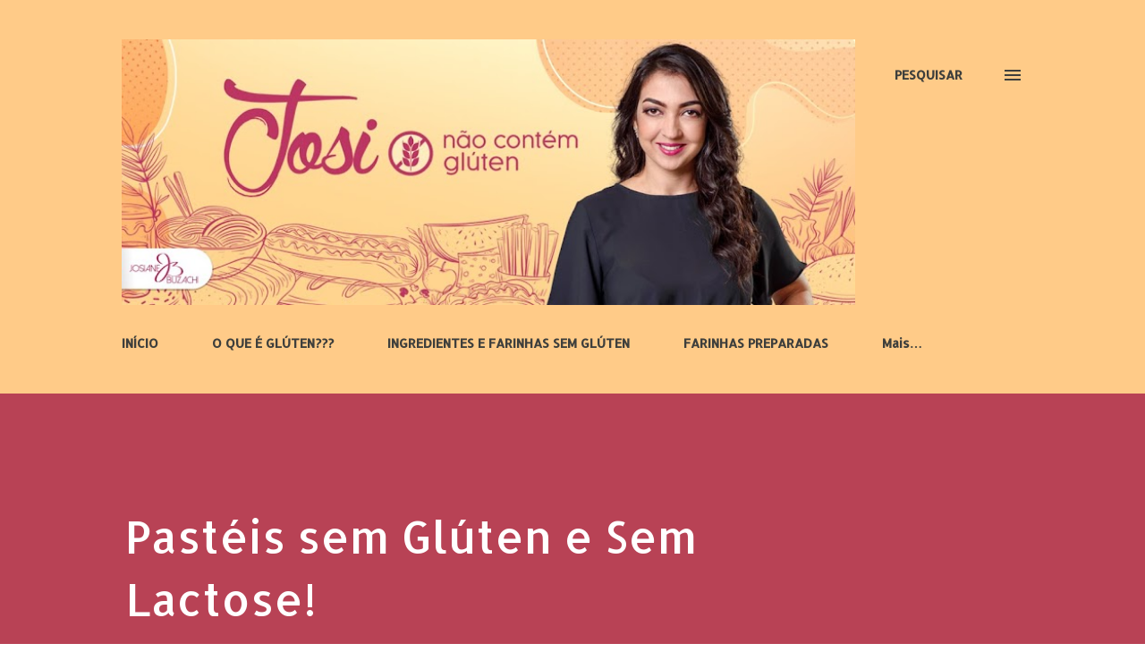

--- FILE ---
content_type: text/html; charset=UTF-8
request_url: https://www.josinaocontemgluten.com/2010/10/pasteis-sem-gluten-e-sem-lactose.html
body_size: 34645
content:
<!DOCTYPE html>
<html dir='ltr' lang='pt-BR'>
<head>
<meta content='width=device-width, initial-scale=1' name='viewport'/>
<title>Pastéis sem Glúten e Sem Lactose!</title>
<meta content='text/html; charset=UTF-8' http-equiv='Content-Type'/>
<!-- Chrome, Firefox OS and Opera -->
<meta content='#ffffff' name='theme-color'/>
<!-- Windows Phone -->
<meta content='#ffffff' name='msapplication-navbutton-color'/>
<meta content='blogger' name='generator'/>
<link href='https://www.josinaocontemgluten.com/favicon.ico' rel='icon' type='image/x-icon'/>
<link href='https://www.josinaocontemgluten.com/2010/10/pasteis-sem-gluten-e-sem-lactose.html' rel='canonical'/>
<link rel="alternate" type="application/atom+xml" title="Josi não contém glúten - Atom" href="https://www.josinaocontemgluten.com/feeds/posts/default" />
<link rel="alternate" type="application/rss+xml" title="Josi não contém glúten - RSS" href="https://www.josinaocontemgluten.com/feeds/posts/default?alt=rss" />
<link rel="service.post" type="application/atom+xml" title="Josi não contém glúten - Atom" href="https://www.blogger.com/feeds/8311361447070087502/posts/default" />

<link rel="alternate" type="application/atom+xml" title="Josi não contém glúten - Atom" href="https://www.josinaocontemgluten.com/feeds/1696446024035269877/comments/default" />
<!--Can't find substitution for tag [blog.ieCssRetrofitLinks]-->
<link href='https://blogger.googleusercontent.com/img/b/R29vZ2xl/AVvXsEiahQp8RzBhy1mbO_Z58Rsu74b7v1y_FqpQUrAduNXTnN6INw77vR6k2U8qC5YWpPuBKms4xLkATWlnepRMO0nJB9a8UrdrznFaoZzfibdh9lP8574oMDAM9Y4C4MkVpazv73f1Aj0v89Q/s320/foto1.jpg' rel='image_src'/>
<meta content='https://www.josinaocontemgluten.com/2010/10/pasteis-sem-gluten-e-sem-lactose.html' property='og:url'/>
<meta content='Pastéis sem Glúten e Sem Lactose!' property='og:title'/>
<meta content='                                 Bom dia pessoal! Estava com muita vontade de comer pastel, faz quase 3 anos que não vejo nem a cor! Como vo...' property='og:description'/>
<meta content='https://blogger.googleusercontent.com/img/b/R29vZ2xl/AVvXsEiahQp8RzBhy1mbO_Z58Rsu74b7v1y_FqpQUrAduNXTnN6INw77vR6k2U8qC5YWpPuBKms4xLkATWlnepRMO0nJB9a8UrdrznFaoZzfibdh9lP8574oMDAM9Y4C4MkVpazv73f1Aj0v89Q/w1200-h630-p-k-no-nu/foto1.jpg' property='og:image'/>
<style type='text/css'>@font-face{font-family:'Allerta';font-style:normal;font-weight:400;font-display:swap;src:url(//fonts.gstatic.com/s/allerta/v19/TwMO-IAHRlkbx940YnYXSCiN9uc.woff2)format('woff2');unicode-range:U+0000-00FF,U+0131,U+0152-0153,U+02BB-02BC,U+02C6,U+02DA,U+02DC,U+0304,U+0308,U+0329,U+2000-206F,U+20AC,U+2122,U+2191,U+2193,U+2212,U+2215,U+FEFF,U+FFFD;}@font-face{font-family:'Lato';font-style:italic;font-weight:700;font-display:swap;src:url(//fonts.gstatic.com/s/lato/v25/S6u_w4BMUTPHjxsI5wq_FQftx9897sxZ.woff2)format('woff2');unicode-range:U+0100-02BA,U+02BD-02C5,U+02C7-02CC,U+02CE-02D7,U+02DD-02FF,U+0304,U+0308,U+0329,U+1D00-1DBF,U+1E00-1E9F,U+1EF2-1EFF,U+2020,U+20A0-20AB,U+20AD-20C0,U+2113,U+2C60-2C7F,U+A720-A7FF;}@font-face{font-family:'Lato';font-style:italic;font-weight:700;font-display:swap;src:url(//fonts.gstatic.com/s/lato/v25/S6u_w4BMUTPHjxsI5wq_Gwftx9897g.woff2)format('woff2');unicode-range:U+0000-00FF,U+0131,U+0152-0153,U+02BB-02BC,U+02C6,U+02DA,U+02DC,U+0304,U+0308,U+0329,U+2000-206F,U+20AC,U+2122,U+2191,U+2193,U+2212,U+2215,U+FEFF,U+FFFD;}@font-face{font-family:'Lato';font-style:normal;font-weight:400;font-display:swap;src:url(//fonts.gstatic.com/s/lato/v25/S6uyw4BMUTPHjxAwXiWtFCfQ7A.woff2)format('woff2');unicode-range:U+0100-02BA,U+02BD-02C5,U+02C7-02CC,U+02CE-02D7,U+02DD-02FF,U+0304,U+0308,U+0329,U+1D00-1DBF,U+1E00-1E9F,U+1EF2-1EFF,U+2020,U+20A0-20AB,U+20AD-20C0,U+2113,U+2C60-2C7F,U+A720-A7FF;}@font-face{font-family:'Lato';font-style:normal;font-weight:400;font-display:swap;src:url(//fonts.gstatic.com/s/lato/v25/S6uyw4BMUTPHjx4wXiWtFCc.woff2)format('woff2');unicode-range:U+0000-00FF,U+0131,U+0152-0153,U+02BB-02BC,U+02C6,U+02DA,U+02DC,U+0304,U+0308,U+0329,U+2000-206F,U+20AC,U+2122,U+2191,U+2193,U+2212,U+2215,U+FEFF,U+FFFD;}@font-face{font-family:'Lato';font-style:normal;font-weight:700;font-display:swap;src:url(//fonts.gstatic.com/s/lato/v25/S6u9w4BMUTPHh6UVSwaPGQ3q5d0N7w.woff2)format('woff2');unicode-range:U+0100-02BA,U+02BD-02C5,U+02C7-02CC,U+02CE-02D7,U+02DD-02FF,U+0304,U+0308,U+0329,U+1D00-1DBF,U+1E00-1E9F,U+1EF2-1EFF,U+2020,U+20A0-20AB,U+20AD-20C0,U+2113,U+2C60-2C7F,U+A720-A7FF;}@font-face{font-family:'Lato';font-style:normal;font-weight:700;font-display:swap;src:url(//fonts.gstatic.com/s/lato/v25/S6u9w4BMUTPHh6UVSwiPGQ3q5d0.woff2)format('woff2');unicode-range:U+0000-00FF,U+0131,U+0152-0153,U+02BB-02BC,U+02C6,U+02DA,U+02DC,U+0304,U+0308,U+0329,U+2000-206F,U+20AC,U+2122,U+2191,U+2193,U+2212,U+2215,U+FEFF,U+FFFD;}@font-face{font-family:'Open Sans';font-style:normal;font-weight:600;font-stretch:100%;font-display:swap;src:url(//fonts.gstatic.com/s/opensans/v44/memSYaGs126MiZpBA-UvWbX2vVnXBbObj2OVZyOOSr4dVJWUgsgH1x4taVIUwaEQbjB_mQ.woff2)format('woff2');unicode-range:U+0460-052F,U+1C80-1C8A,U+20B4,U+2DE0-2DFF,U+A640-A69F,U+FE2E-FE2F;}@font-face{font-family:'Open Sans';font-style:normal;font-weight:600;font-stretch:100%;font-display:swap;src:url(//fonts.gstatic.com/s/opensans/v44/memSYaGs126MiZpBA-UvWbX2vVnXBbObj2OVZyOOSr4dVJWUgsgH1x4kaVIUwaEQbjB_mQ.woff2)format('woff2');unicode-range:U+0301,U+0400-045F,U+0490-0491,U+04B0-04B1,U+2116;}@font-face{font-family:'Open Sans';font-style:normal;font-weight:600;font-stretch:100%;font-display:swap;src:url(//fonts.gstatic.com/s/opensans/v44/memSYaGs126MiZpBA-UvWbX2vVnXBbObj2OVZyOOSr4dVJWUgsgH1x4saVIUwaEQbjB_mQ.woff2)format('woff2');unicode-range:U+1F00-1FFF;}@font-face{font-family:'Open Sans';font-style:normal;font-weight:600;font-stretch:100%;font-display:swap;src:url(//fonts.gstatic.com/s/opensans/v44/memSYaGs126MiZpBA-UvWbX2vVnXBbObj2OVZyOOSr4dVJWUgsgH1x4jaVIUwaEQbjB_mQ.woff2)format('woff2');unicode-range:U+0370-0377,U+037A-037F,U+0384-038A,U+038C,U+038E-03A1,U+03A3-03FF;}@font-face{font-family:'Open Sans';font-style:normal;font-weight:600;font-stretch:100%;font-display:swap;src:url(//fonts.gstatic.com/s/opensans/v44/memSYaGs126MiZpBA-UvWbX2vVnXBbObj2OVZyOOSr4dVJWUgsgH1x4iaVIUwaEQbjB_mQ.woff2)format('woff2');unicode-range:U+0307-0308,U+0590-05FF,U+200C-2010,U+20AA,U+25CC,U+FB1D-FB4F;}@font-face{font-family:'Open Sans';font-style:normal;font-weight:600;font-stretch:100%;font-display:swap;src:url(//fonts.gstatic.com/s/opensans/v44/memSYaGs126MiZpBA-UvWbX2vVnXBbObj2OVZyOOSr4dVJWUgsgH1x5caVIUwaEQbjB_mQ.woff2)format('woff2');unicode-range:U+0302-0303,U+0305,U+0307-0308,U+0310,U+0312,U+0315,U+031A,U+0326-0327,U+032C,U+032F-0330,U+0332-0333,U+0338,U+033A,U+0346,U+034D,U+0391-03A1,U+03A3-03A9,U+03B1-03C9,U+03D1,U+03D5-03D6,U+03F0-03F1,U+03F4-03F5,U+2016-2017,U+2034-2038,U+203C,U+2040,U+2043,U+2047,U+2050,U+2057,U+205F,U+2070-2071,U+2074-208E,U+2090-209C,U+20D0-20DC,U+20E1,U+20E5-20EF,U+2100-2112,U+2114-2115,U+2117-2121,U+2123-214F,U+2190,U+2192,U+2194-21AE,U+21B0-21E5,U+21F1-21F2,U+21F4-2211,U+2213-2214,U+2216-22FF,U+2308-230B,U+2310,U+2319,U+231C-2321,U+2336-237A,U+237C,U+2395,U+239B-23B7,U+23D0,U+23DC-23E1,U+2474-2475,U+25AF,U+25B3,U+25B7,U+25BD,U+25C1,U+25CA,U+25CC,U+25FB,U+266D-266F,U+27C0-27FF,U+2900-2AFF,U+2B0E-2B11,U+2B30-2B4C,U+2BFE,U+3030,U+FF5B,U+FF5D,U+1D400-1D7FF,U+1EE00-1EEFF;}@font-face{font-family:'Open Sans';font-style:normal;font-weight:600;font-stretch:100%;font-display:swap;src:url(//fonts.gstatic.com/s/opensans/v44/memSYaGs126MiZpBA-UvWbX2vVnXBbObj2OVZyOOSr4dVJWUgsgH1x5OaVIUwaEQbjB_mQ.woff2)format('woff2');unicode-range:U+0001-000C,U+000E-001F,U+007F-009F,U+20DD-20E0,U+20E2-20E4,U+2150-218F,U+2190,U+2192,U+2194-2199,U+21AF,U+21E6-21F0,U+21F3,U+2218-2219,U+2299,U+22C4-22C6,U+2300-243F,U+2440-244A,U+2460-24FF,U+25A0-27BF,U+2800-28FF,U+2921-2922,U+2981,U+29BF,U+29EB,U+2B00-2BFF,U+4DC0-4DFF,U+FFF9-FFFB,U+10140-1018E,U+10190-1019C,U+101A0,U+101D0-101FD,U+102E0-102FB,U+10E60-10E7E,U+1D2C0-1D2D3,U+1D2E0-1D37F,U+1F000-1F0FF,U+1F100-1F1AD,U+1F1E6-1F1FF,U+1F30D-1F30F,U+1F315,U+1F31C,U+1F31E,U+1F320-1F32C,U+1F336,U+1F378,U+1F37D,U+1F382,U+1F393-1F39F,U+1F3A7-1F3A8,U+1F3AC-1F3AF,U+1F3C2,U+1F3C4-1F3C6,U+1F3CA-1F3CE,U+1F3D4-1F3E0,U+1F3ED,U+1F3F1-1F3F3,U+1F3F5-1F3F7,U+1F408,U+1F415,U+1F41F,U+1F426,U+1F43F,U+1F441-1F442,U+1F444,U+1F446-1F449,U+1F44C-1F44E,U+1F453,U+1F46A,U+1F47D,U+1F4A3,U+1F4B0,U+1F4B3,U+1F4B9,U+1F4BB,U+1F4BF,U+1F4C8-1F4CB,U+1F4D6,U+1F4DA,U+1F4DF,U+1F4E3-1F4E6,U+1F4EA-1F4ED,U+1F4F7,U+1F4F9-1F4FB,U+1F4FD-1F4FE,U+1F503,U+1F507-1F50B,U+1F50D,U+1F512-1F513,U+1F53E-1F54A,U+1F54F-1F5FA,U+1F610,U+1F650-1F67F,U+1F687,U+1F68D,U+1F691,U+1F694,U+1F698,U+1F6AD,U+1F6B2,U+1F6B9-1F6BA,U+1F6BC,U+1F6C6-1F6CF,U+1F6D3-1F6D7,U+1F6E0-1F6EA,U+1F6F0-1F6F3,U+1F6F7-1F6FC,U+1F700-1F7FF,U+1F800-1F80B,U+1F810-1F847,U+1F850-1F859,U+1F860-1F887,U+1F890-1F8AD,U+1F8B0-1F8BB,U+1F8C0-1F8C1,U+1F900-1F90B,U+1F93B,U+1F946,U+1F984,U+1F996,U+1F9E9,U+1FA00-1FA6F,U+1FA70-1FA7C,U+1FA80-1FA89,U+1FA8F-1FAC6,U+1FACE-1FADC,U+1FADF-1FAE9,U+1FAF0-1FAF8,U+1FB00-1FBFF;}@font-face{font-family:'Open Sans';font-style:normal;font-weight:600;font-stretch:100%;font-display:swap;src:url(//fonts.gstatic.com/s/opensans/v44/memSYaGs126MiZpBA-UvWbX2vVnXBbObj2OVZyOOSr4dVJWUgsgH1x4vaVIUwaEQbjB_mQ.woff2)format('woff2');unicode-range:U+0102-0103,U+0110-0111,U+0128-0129,U+0168-0169,U+01A0-01A1,U+01AF-01B0,U+0300-0301,U+0303-0304,U+0308-0309,U+0323,U+0329,U+1EA0-1EF9,U+20AB;}@font-face{font-family:'Open Sans';font-style:normal;font-weight:600;font-stretch:100%;font-display:swap;src:url(//fonts.gstatic.com/s/opensans/v44/memSYaGs126MiZpBA-UvWbX2vVnXBbObj2OVZyOOSr4dVJWUgsgH1x4uaVIUwaEQbjB_mQ.woff2)format('woff2');unicode-range:U+0100-02BA,U+02BD-02C5,U+02C7-02CC,U+02CE-02D7,U+02DD-02FF,U+0304,U+0308,U+0329,U+1D00-1DBF,U+1E00-1E9F,U+1EF2-1EFF,U+2020,U+20A0-20AB,U+20AD-20C0,U+2113,U+2C60-2C7F,U+A720-A7FF;}@font-face{font-family:'Open Sans';font-style:normal;font-weight:600;font-stretch:100%;font-display:swap;src:url(//fonts.gstatic.com/s/opensans/v44/memSYaGs126MiZpBA-UvWbX2vVnXBbObj2OVZyOOSr4dVJWUgsgH1x4gaVIUwaEQbjA.woff2)format('woff2');unicode-range:U+0000-00FF,U+0131,U+0152-0153,U+02BB-02BC,U+02C6,U+02DA,U+02DC,U+0304,U+0308,U+0329,U+2000-206F,U+20AC,U+2122,U+2191,U+2193,U+2212,U+2215,U+FEFF,U+FFFD;}</style>
<style id='page-skin-1' type='text/css'><!--
/*! normalize.css v3.0.1 | MIT License | git.io/normalize */html{font-family:sans-serif;-ms-text-size-adjust:100%;-webkit-text-size-adjust:100%}body{margin:0}article,aside,details,figcaption,figure,footer,header,hgroup,main,nav,section,summary{display:block}audio,canvas,progress,video{display:inline-block;vertical-align:baseline}audio:not([controls]){display:none;height:0}[hidden],template{display:none}a{background:transparent}a:active,a:hover{outline:0}abbr[title]{border-bottom:1px dotted}b,strong{font-weight:bold}dfn{font-style:italic}h1{font-size:2em;margin:.67em 0}mark{background:#ff0;color:#000}small{font-size:80%}sub,sup{font-size:75%;line-height:0;position:relative;vertical-align:baseline}sup{top:-0.5em}sub{bottom:-0.25em}img{border:0}svg:not(:root){overflow:hidden}figure{margin:1em 40px}hr{-moz-box-sizing:content-box;box-sizing:content-box;height:0}pre{overflow:auto}code,kbd,pre,samp{font-family:monospace,monospace;font-size:1em}button,input,optgroup,select,textarea{color:inherit;font:inherit;margin:0}button{overflow:visible}button,select{text-transform:none}button,html input[type="button"],input[type="reset"],input[type="submit"]{-webkit-appearance:button;cursor:pointer}button[disabled],html input[disabled]{cursor:default}button::-moz-focus-inner,input::-moz-focus-inner{border:0;padding:0}input{line-height:normal}input[type="checkbox"],input[type="radio"]{box-sizing:border-box;padding:0}input[type="number"]::-webkit-inner-spin-button,input[type="number"]::-webkit-outer-spin-button{height:auto}input[type="search"]{-webkit-appearance:textfield;-moz-box-sizing:content-box;-webkit-box-sizing:content-box;box-sizing:content-box}input[type="search"]::-webkit-search-cancel-button,input[type="search"]::-webkit-search-decoration{-webkit-appearance:none}fieldset{border:1px solid #c0c0c0;margin:0 2px;padding:.35em .625em .75em}legend{border:0;padding:0}textarea{overflow:auto}optgroup{font-weight:bold}table{border-collapse:collapse;border-spacing:0}td,th{padding:0}
body{
overflow-wrap:break-word;
word-break:break-word;
word-wrap:break-word
}
.hidden{
display:none
}
.invisible{
visibility:hidden
}
.container::after,.float-container::after{
clear:both;
content:"";
display:table
}
.clearboth{
clear:both
}
#comments .comment .comment-actions,.subscribe-popup .FollowByEmail .follow-by-email-submit,.widget.Profile .profile-link{
background:0 0;
border:0;
box-shadow:none;
color:#970101;
cursor:pointer;
font-size:14px;
font-weight:700;
outline:0;
text-decoration:none;
text-transform:uppercase;
width:auto
}
.dim-overlay{
background-color:rgba(0,0,0,.54);
height:100vh;
left:0;
position:fixed;
top:0;
width:100%
}
#sharing-dim-overlay{
background-color:transparent
}
input::-ms-clear{
display:none
}
.blogger-logo,.svg-icon-24.blogger-logo{
fill:#ff9800;
opacity:1
}
.loading-spinner-large{
-webkit-animation:mspin-rotate 1.568s infinite linear;
animation:mspin-rotate 1.568s infinite linear;
height:48px;
overflow:hidden;
position:absolute;
width:48px;
z-index:200
}
.loading-spinner-large>div{
-webkit-animation:mspin-revrot 5332ms infinite steps(4);
animation:mspin-revrot 5332ms infinite steps(4)
}
.loading-spinner-large>div>div{
-webkit-animation:mspin-singlecolor-large-film 1333ms infinite steps(81);
animation:mspin-singlecolor-large-film 1333ms infinite steps(81);
background-size:100%;
height:48px;
width:3888px
}
.mspin-black-large>div>div,.mspin-grey_54-large>div>div{
background-image:url(https://www.blogblog.com/indie/mspin_black_large.svg)
}
.mspin-white-large>div>div{
background-image:url(https://www.blogblog.com/indie/mspin_white_large.svg)
}
.mspin-grey_54-large{
opacity:.54
}
@-webkit-keyframes mspin-singlecolor-large-film{
from{
-webkit-transform:translateX(0);
transform:translateX(0)
}
to{
-webkit-transform:translateX(-3888px);
transform:translateX(-3888px)
}
}
@keyframes mspin-singlecolor-large-film{
from{
-webkit-transform:translateX(0);
transform:translateX(0)
}
to{
-webkit-transform:translateX(-3888px);
transform:translateX(-3888px)
}
}
@-webkit-keyframes mspin-rotate{
from{
-webkit-transform:rotate(0);
transform:rotate(0)
}
to{
-webkit-transform:rotate(360deg);
transform:rotate(360deg)
}
}
@keyframes mspin-rotate{
from{
-webkit-transform:rotate(0);
transform:rotate(0)
}
to{
-webkit-transform:rotate(360deg);
transform:rotate(360deg)
}
}
@-webkit-keyframes mspin-revrot{
from{
-webkit-transform:rotate(0);
transform:rotate(0)
}
to{
-webkit-transform:rotate(-360deg);
transform:rotate(-360deg)
}
}
@keyframes mspin-revrot{
from{
-webkit-transform:rotate(0);
transform:rotate(0)
}
to{
-webkit-transform:rotate(-360deg);
transform:rotate(-360deg)
}
}
.skip-navigation{
background-color:#fff;
box-sizing:border-box;
color:#000;
display:block;
height:0;
left:0;
line-height:50px;
overflow:hidden;
padding-top:0;
position:fixed;
text-align:center;
top:0;
-webkit-transition:box-shadow .3s,height .3s,padding-top .3s;
transition:box-shadow .3s,height .3s,padding-top .3s;
width:100%;
z-index:900
}
.skip-navigation:focus{
box-shadow:0 4px 5px 0 rgba(0,0,0,.14),0 1px 10px 0 rgba(0,0,0,.12),0 2px 4px -1px rgba(0,0,0,.2);
height:50px
}
#main{
outline:0
}
.main-heading{
position:absolute;
clip:rect(1px,1px,1px,1px);
padding:0;
border:0;
height:1px;
width:1px;
overflow:hidden
}
.Attribution{
margin-top:1em;
text-align:center
}
.Attribution .blogger img,.Attribution .blogger svg{
vertical-align:bottom
}
.Attribution .blogger img{
margin-right:.5em
}
.Attribution div{
line-height:24px;
margin-top:.5em
}
.Attribution .copyright,.Attribution .image-attribution{
font-size:.7em;
margin-top:1.5em
}
.BLOG_mobile_video_class{
display:none
}
.bg-photo{
background-attachment:scroll!important
}
body .CSS_LIGHTBOX{
z-index:900
}
.extendable .show-less,.extendable .show-more{
border-color:#970101;
color:#970101;
margin-top:8px
}
.extendable .show-less.hidden,.extendable .show-more.hidden{
display:none
}
.inline-ad{
display:none;
max-width:100%;
overflow:hidden
}
.adsbygoogle{
display:block
}
#cookieChoiceInfo{
bottom:0;
top:auto
}
iframe.b-hbp-video{
border:0
}
.post-body img{
max-width:100%
}
.post-body iframe{
max-width:100%
}
.post-body a[imageanchor="1"]{
display:inline-block
}
.byline{
margin-right:1em
}
.byline:last-child{
margin-right:0
}
.link-copied-dialog{
max-width:520px;
outline:0
}
.link-copied-dialog .modal-dialog-buttons{
margin-top:8px
}
.link-copied-dialog .goog-buttonset-default{
background:0 0;
border:0
}
.link-copied-dialog .goog-buttonset-default:focus{
outline:0
}
.paging-control-container{
margin-bottom:16px
}
.paging-control-container .paging-control{
display:inline-block
}
.paging-control-container .comment-range-text::after,.paging-control-container .paging-control{
color:#970101
}
.paging-control-container .comment-range-text,.paging-control-container .paging-control{
margin-right:8px
}
.paging-control-container .comment-range-text::after,.paging-control-container .paging-control::after{
content:"\b7";
cursor:default;
padding-left:8px;
pointer-events:none
}
.paging-control-container .comment-range-text:last-child::after,.paging-control-container .paging-control:last-child::after{
content:none
}
.byline.reactions iframe{
height:20px
}
.b-notification{
color:#000;
background-color:#fff;
border-bottom:solid 1px #000;
box-sizing:border-box;
padding:16px 32px;
text-align:center
}
.b-notification.visible{
-webkit-transition:margin-top .3s cubic-bezier(.4,0,.2,1);
transition:margin-top .3s cubic-bezier(.4,0,.2,1)
}
.b-notification.invisible{
position:absolute
}
.b-notification-close{
position:absolute;
right:8px;
top:8px
}
.no-posts-message{
line-height:40px;
text-align:center
}
@media screen and (max-width:968px){
body.item-view .post-body a[imageanchor="1"][style*="float: left;"],body.item-view .post-body a[imageanchor="1"][style*="float: right;"]{
float:none!important;
clear:none!important
}
body.item-view .post-body a[imageanchor="1"] img{
display:block;
height:auto;
margin:0 auto
}
body.item-view .post-body>.separator:first-child>a[imageanchor="1"]:first-child{
margin-top:20px
}
.post-body a[imageanchor]{
display:block
}
body.item-view .post-body a[imageanchor="1"]{
margin-left:0!important;
margin-right:0!important
}
body.item-view .post-body a[imageanchor="1"]+a[imageanchor="1"]{
margin-top:16px
}
}
.item-control{
display:none
}
#comments{
border-top:1px dashed rgba(0,0,0,.54);
margin-top:20px;
padding:20px
}
#comments .comment-thread ol{
margin:0;
padding-left:0;
padding-left:0
}
#comments .comment .comment-replybox-single,#comments .comment-thread .comment-replies{
margin-left:60px
}
#comments .comment-thread .thread-count{
display:none
}
#comments .comment{
list-style-type:none;
padding:0 0 30px;
position:relative
}
#comments .comment .comment{
padding-bottom:8px
}
.comment .avatar-image-container{
position:absolute
}
.comment .avatar-image-container img{
border-radius:50%
}
.avatar-image-container svg,.comment .avatar-image-container .avatar-icon{
border-radius:50%;
border:solid 1px #3e3f3c;
box-sizing:border-box;
fill:#3e3f3c;
height:35px;
margin:0;
padding:7px;
width:35px
}
.comment .comment-block{
margin-top:10px;
margin-left:60px;
padding-bottom:0
}
#comments .comment-author-header-wrapper{
margin-left:40px
}
#comments .comment .thread-expanded .comment-block{
padding-bottom:20px
}
#comments .comment .comment-header .user,#comments .comment .comment-header .user a{
color:#3e3f3c;
font-style:normal;
font-weight:700
}
#comments .comment .comment-actions{
bottom:0;
margin-bottom:15px;
position:absolute
}
#comments .comment .comment-actions>*{
margin-right:8px
}
#comments .comment .comment-header .datetime{
bottom:0;
color:rgba(0,0,0,0.54);
display:inline-block;
font-size:13px;
font-style:italic;
margin-left:8px
}
#comments .comment .comment-footer .comment-timestamp a,#comments .comment .comment-header .datetime a{
color:rgba(0,0,0,0.54)
}
#comments .comment .comment-content,.comment .comment-body{
margin-top:12px;
word-break:break-word
}
.comment-body{
margin-bottom:12px
}
#comments.embed[data-num-comments="0"]{
border:0;
margin-top:0;
padding-top:0
}
#comments.embed[data-num-comments="0"] #comment-post-message,#comments.embed[data-num-comments="0"] div.comment-form>p,#comments.embed[data-num-comments="0"] p.comment-footer{
display:none
}
#comment-editor-src{
display:none
}
.comments .comments-content .loadmore.loaded{
max-height:0;
opacity:0;
overflow:hidden
}
.extendable .remaining-items{
height:0;
overflow:hidden;
-webkit-transition:height .3s cubic-bezier(.4,0,.2,1);
transition:height .3s cubic-bezier(.4,0,.2,1)
}
.extendable .remaining-items.expanded{
height:auto
}
.svg-icon-24,.svg-icon-24-button{
cursor:pointer;
height:24px;
width:24px;
min-width:24px
}
.touch-icon{
margin:-12px;
padding:12px
}
.touch-icon:active,.touch-icon:focus{
background-color:rgba(153,153,153,.4);
border-radius:50%
}
svg:not(:root).touch-icon{
overflow:visible
}
html[dir=rtl] .rtl-reversible-icon{
-webkit-transform:scaleX(-1);
-ms-transform:scaleX(-1);
transform:scaleX(-1)
}
.svg-icon-24-button,.touch-icon-button{
background:0 0;
border:0;
margin:0;
outline:0;
padding:0
}
.touch-icon-button .touch-icon:active,.touch-icon-button .touch-icon:focus{
background-color:transparent
}
.touch-icon-button:active .touch-icon,.touch-icon-button:focus .touch-icon{
background-color:rgba(153,153,153,.4);
border-radius:50%
}
.Profile .default-avatar-wrapper .avatar-icon{
border-radius:50%;
border:solid 1px #000000;
box-sizing:border-box;
fill:#000000;
margin:0
}
.Profile .individual .default-avatar-wrapper .avatar-icon{
padding:25px
}
.Profile .individual .avatar-icon,.Profile .individual .profile-img{
height:120px;
width:120px
}
.Profile .team .default-avatar-wrapper .avatar-icon{
padding:8px
}
.Profile .team .avatar-icon,.Profile .team .default-avatar-wrapper,.Profile .team .profile-img{
height:40px;
width:40px
}
.snippet-container{
margin:0;
position:relative;
overflow:hidden
}
.snippet-fade{
bottom:0;
box-sizing:border-box;
position:absolute;
width:96px
}
.snippet-fade{
right:0
}
.snippet-fade:after{
content:"\2026"
}
.snippet-fade:after{
float:right
}
.post-bottom{
-webkit-box-align:center;
-webkit-align-items:center;
-ms-flex-align:center;
align-items:center;
display:-webkit-box;
display:-webkit-flex;
display:-ms-flexbox;
display:flex;
-webkit-flex-wrap:wrap;
-ms-flex-wrap:wrap;
flex-wrap:wrap
}
.post-footer{
-webkit-box-flex:1;
-webkit-flex:1 1 auto;
-ms-flex:1 1 auto;
flex:1 1 auto;
-webkit-flex-wrap:wrap;
-ms-flex-wrap:wrap;
flex-wrap:wrap;
-webkit-box-ordinal-group:2;
-webkit-order:1;
-ms-flex-order:1;
order:1
}
.post-footer>*{
-webkit-box-flex:0;
-webkit-flex:0 1 auto;
-ms-flex:0 1 auto;
flex:0 1 auto
}
.post-footer .byline:last-child{
margin-right:1em
}
.jump-link{
-webkit-box-flex:0;
-webkit-flex:0 0 auto;
-ms-flex:0 0 auto;
flex:0 0 auto;
-webkit-box-ordinal-group:3;
-webkit-order:2;
-ms-flex-order:2;
order:2
}
.centered-top-container.sticky{
left:0;
position:fixed;
right:0;
top:0;
width:auto;
z-index:8;
-webkit-transition-property:opacity,-webkit-transform;
transition-property:opacity,-webkit-transform;
transition-property:transform,opacity;
transition-property:transform,opacity,-webkit-transform;
-webkit-transition-duration:.2s;
transition-duration:.2s;
-webkit-transition-timing-function:cubic-bezier(.4,0,.2,1);
transition-timing-function:cubic-bezier(.4,0,.2,1)
}
.centered-top-placeholder{
display:none
}
.collapsed-header .centered-top-placeholder{
display:block
}
.centered-top-container .Header .replaced h1,.centered-top-placeholder .Header .replaced h1{
display:none
}
.centered-top-container.sticky .Header .replaced h1{
display:block
}
.centered-top-container.sticky .Header .header-widget{
background:0 0
}
.centered-top-container.sticky .Header .header-image-wrapper{
display:none
}
.centered-top-container img,.centered-top-placeholder img{
max-width:100%
}
.collapsible{
-webkit-transition:height .3s cubic-bezier(.4,0,.2,1);
transition:height .3s cubic-bezier(.4,0,.2,1)
}
.collapsible,.collapsible>summary{
display:block;
overflow:hidden
}
.collapsible>:not(summary){
display:none
}
.collapsible[open]>:not(summary){
display:block
}
.collapsible:focus,.collapsible>summary:focus{
outline:0
}
.collapsible>summary{
cursor:pointer;
display:block;
padding:0
}
.collapsible:focus>summary,.collapsible>summary:focus{
background-color:transparent
}
.collapsible>summary::-webkit-details-marker{
display:none
}
.collapsible-title{
-webkit-box-align:center;
-webkit-align-items:center;
-ms-flex-align:center;
align-items:center;
display:-webkit-box;
display:-webkit-flex;
display:-ms-flexbox;
display:flex
}
.collapsible-title .title{
-webkit-box-flex:1;
-webkit-flex:1 1 auto;
-ms-flex:1 1 auto;
flex:1 1 auto;
-webkit-box-ordinal-group:1;
-webkit-order:0;
-ms-flex-order:0;
order:0;
overflow:hidden;
text-overflow:ellipsis;
white-space:nowrap
}
.collapsible-title .chevron-down,.collapsible[open] .collapsible-title .chevron-up{
display:block
}
.collapsible-title .chevron-up,.collapsible[open] .collapsible-title .chevron-down{
display:none
}
.overflowable-container{
max-height:48px;
overflow:hidden;
position:relative
}
.overflow-button{
cursor:pointer
}
#overflowable-dim-overlay{
background:0 0
}
.overflow-popup{
box-shadow:0 2px 2px 0 rgba(0,0,0,.14),0 3px 1px -2px rgba(0,0,0,.2),0 1px 5px 0 rgba(0,0,0,.12);
background-color:#ffffff;
left:0;
max-width:calc(100% - 32px);
position:absolute;
top:0;
visibility:hidden;
z-index:101
}
.overflow-popup ul{
list-style:none
}
.overflow-popup .tabs li,.overflow-popup li{
display:block;
height:auto
}
.overflow-popup .tabs li{
padding-left:0;
padding-right:0
}
.overflow-button.hidden,.overflow-popup .tabs li.hidden,.overflow-popup li.hidden{
display:none
}
.ripple{
position:relative
}
.ripple>*{
z-index:1
}
.splash-wrapper{
bottom:0;
left:0;
overflow:hidden;
pointer-events:none;
position:absolute;
right:0;
top:0;
z-index:0
}
.splash{
background:#ccc;
border-radius:100%;
display:block;
opacity:.6;
position:absolute;
-webkit-transform:scale(0);
-ms-transform:scale(0);
transform:scale(0)
}
.splash.animate{
-webkit-animation:ripple-effect .4s linear;
animation:ripple-effect .4s linear
}
@-webkit-keyframes ripple-effect{
100%{
opacity:0;
-webkit-transform:scale(2.5);
transform:scale(2.5)
}
}
@keyframes ripple-effect{
100%{
opacity:0;
-webkit-transform:scale(2.5);
transform:scale(2.5)
}
}
.search{
display:-webkit-box;
display:-webkit-flex;
display:-ms-flexbox;
display:flex;
line-height:24px;
width:24px
}
.search.focused{
width:100%
}
.search.focused .section{
width:100%
}
.search form{
z-index:101
}
.search h3{
display:none
}
.search form{
display:-webkit-box;
display:-webkit-flex;
display:-ms-flexbox;
display:flex;
-webkit-box-flex:1;
-webkit-flex:1 0 0;
-ms-flex:1 0 0px;
flex:1 0 0;
border-bottom:solid 1px transparent;
padding-bottom:8px
}
.search form>*{
display:none
}
.search.focused form>*{
display:block
}
.search .search-input label{
display:none
}
.centered-top-placeholder.cloned .search form{
z-index:30
}
.search.focused form{
border-color:#3e3f3c;
position:relative;
width:auto
}
.collapsed-header .centered-top-container .search.focused form{
border-bottom-color:transparent
}
.search-expand{
-webkit-box-flex:0;
-webkit-flex:0 0 auto;
-ms-flex:0 0 auto;
flex:0 0 auto
}
.search-expand-text{
display:none
}
.search-close{
display:inline;
vertical-align:middle
}
.search-input{
-webkit-box-flex:1;
-webkit-flex:1 0 1px;
-ms-flex:1 0 1px;
flex:1 0 1px
}
.search-input input{
background:0 0;
border:0;
box-sizing:border-box;
color:#3e3f3c;
display:inline-block;
outline:0;
width:calc(100% - 48px)
}
.search-input input.no-cursor{
color:transparent;
text-shadow:0 0 0 #3e3f3c
}
.collapsed-header .centered-top-container .search-action,.collapsed-header .centered-top-container .search-input input{
color:#3e3f3c
}
.collapsed-header .centered-top-container .search-input input.no-cursor{
color:transparent;
text-shadow:0 0 0 #3e3f3c
}
.collapsed-header .centered-top-container .search-input input.no-cursor:focus,.search-input input.no-cursor:focus{
outline:0
}
.search-focused>*{
visibility:hidden
}
.search-focused .search,.search-focused .search-icon{
visibility:visible
}
.search.focused .search-action{
display:block
}
.search.focused .search-action:disabled{
opacity:.3
}
.sidebar-container{
background-color:#f7f7f7;
max-width:420px;
overflow-y:auto;
-webkit-transition-property:-webkit-transform;
transition-property:-webkit-transform;
transition-property:transform;
transition-property:transform,-webkit-transform;
-webkit-transition-duration:.3s;
transition-duration:.3s;
-webkit-transition-timing-function:cubic-bezier(0,0,.2,1);
transition-timing-function:cubic-bezier(0,0,.2,1);
width:420px;
z-index:101;
-webkit-overflow-scrolling:touch
}
.sidebar-container .navigation{
line-height:0;
padding:16px
}
.sidebar-container .sidebar-back{
cursor:pointer
}
.sidebar-container .widget{
background:0 0;
margin:0 16px;
padding:16px 0
}
.sidebar-container .widget .title{
color:#000000;
margin:0
}
.sidebar-container .widget ul{
list-style:none;
margin:0;
padding:0
}
.sidebar-container .widget ul ul{
margin-left:1em
}
.sidebar-container .widget li{
font-size:16px;
line-height:normal
}
.sidebar-container .widget+.widget{
border-top:1px dashed #000000
}
.BlogArchive li{
margin:16px 0
}
.BlogArchive li:last-child{
margin-bottom:0
}
.Label li a{
display:inline-block
}
.BlogArchive .post-count,.Label .label-count{
float:right;
margin-left:.25em
}
.BlogArchive .post-count::before,.Label .label-count::before{
content:"("
}
.BlogArchive .post-count::after,.Label .label-count::after{
content:")"
}
.widget.Translate .skiptranslate>div{
display:block!important
}
.widget.Profile .profile-link{
display:-webkit-box;
display:-webkit-flex;
display:-ms-flexbox;
display:flex
}
.widget.Profile .team-member .default-avatar-wrapper,.widget.Profile .team-member .profile-img{
-webkit-box-flex:0;
-webkit-flex:0 0 auto;
-ms-flex:0 0 auto;
flex:0 0 auto;
margin-right:1em
}
.widget.Profile .individual .profile-link{
-webkit-box-orient:vertical;
-webkit-box-direction:normal;
-webkit-flex-direction:column;
-ms-flex-direction:column;
flex-direction:column
}
.widget.Profile .team .profile-link .profile-name{
-webkit-align-self:center;
-ms-flex-item-align:center;
align-self:center;
display:block;
-webkit-box-flex:1;
-webkit-flex:1 1 auto;
-ms-flex:1 1 auto;
flex:1 1 auto
}
.dim-overlay{
background-color:rgba(0,0,0,.54);
z-index:100
}
body.sidebar-visible{
overflow-y:hidden
}
@media screen and (max-width:1879px){
.sidebar-container{
bottom:0;
position:fixed;
top:0;
left:auto;
right:0
}
.sidebar-container.sidebar-invisible{
-webkit-transition-timing-function:cubic-bezier(.4,0,.6,1);
transition-timing-function:cubic-bezier(.4,0,.6,1);
-webkit-transform:translateX(420px);
-ms-transform:translateX(420px);
transform:translateX(420px)
}
}
.dialog{
box-shadow:0 2px 2px 0 rgba(0,0,0,.14),0 3px 1px -2px rgba(0,0,0,.2),0 1px 5px 0 rgba(0,0,0,.12);
background:#ffffff;
box-sizing:border-box;
color:#3e3f3c;
padding:30px;
position:fixed;
text-align:center;
width:calc(100% - 24px);
z-index:101
}
.dialog input[type=email],.dialog input[type=text]{
background-color:transparent;
border:0;
border-bottom:solid 1px rgba(62,63,60,.12);
color:#3e3f3c;
display:block;
font-family:Verdana, Geneva, sans-serif;
font-size:16px;
line-height:24px;
margin:auto;
padding-bottom:7px;
outline:0;
text-align:center;
width:100%
}
.dialog input[type=email]::-webkit-input-placeholder,.dialog input[type=text]::-webkit-input-placeholder{
color:#3e3f3c
}
.dialog input[type=email]::-moz-placeholder,.dialog input[type=text]::-moz-placeholder{
color:#3e3f3c
}
.dialog input[type=email]:-ms-input-placeholder,.dialog input[type=text]:-ms-input-placeholder{
color:#3e3f3c
}
.dialog input[type=email]::-ms-input-placeholder,.dialog input[type=text]::-ms-input-placeholder{
color:#3e3f3c
}
.dialog input[type=email]::placeholder,.dialog input[type=text]::placeholder{
color:#3e3f3c
}
.dialog input[type=email]:focus,.dialog input[type=text]:focus{
border-bottom:solid 2px #970101;
padding-bottom:6px
}
.dialog input.no-cursor{
color:transparent;
text-shadow:0 0 0 #3e3f3c
}
.dialog input.no-cursor:focus{
outline:0
}
.dialog input.no-cursor:focus{
outline:0
}
.dialog input[type=submit]{
font-family:Verdana, Geneva, sans-serif
}
.dialog .goog-buttonset-default{
color:#970101
}
.subscribe-popup{
max-width:364px
}
.subscribe-popup h3{
color:#ffffff;
font-size:1.8em;
margin-top:0
}
.subscribe-popup .FollowByEmail h3{
display:none
}
.subscribe-popup .FollowByEmail .follow-by-email-submit{
color:#970101;
display:inline-block;
margin:0 auto;
margin-top:24px;
width:auto;
white-space:normal
}
.subscribe-popup .FollowByEmail .follow-by-email-submit:disabled{
cursor:default;
opacity:.3
}
@media (max-width:800px){
.blog-name div.widget.Subscribe{
margin-bottom:16px
}
body.item-view .blog-name div.widget.Subscribe{
margin:8px auto 16px auto;
width:100%
}
}
body#layout .bg-photo,body#layout .bg-photo-overlay{
display:none
}
body#layout .page_body{
padding:0;
position:relative;
top:0
}
body#layout .page{
display:inline-block;
left:inherit;
position:relative;
vertical-align:top;
width:540px
}
body#layout .centered{
max-width:954px
}
body#layout .navigation{
display:none
}
body#layout .sidebar-container{
display:inline-block;
width:40%
}
body#layout .hamburger-menu,body#layout .search{
display:none
}
.widget.Sharing .sharing-button{
display:none
}
.widget.Sharing .sharing-buttons li{
padding:0
}
.widget.Sharing .sharing-buttons li span{
display:none
}
.post-share-buttons{
position:relative
}
.centered-bottom .share-buttons .svg-icon-24,.share-buttons .svg-icon-24{
fill:#f44d14
}
.sharing-open.touch-icon-button:active .touch-icon,.sharing-open.touch-icon-button:focus .touch-icon{
background-color:transparent
}
.share-buttons{
background-color:#ffffff;
border-radius:2px;
box-shadow:0 2px 2px 0 rgba(0,0,0,.14),0 3px 1px -2px rgba(0,0,0,.2),0 1px 5px 0 rgba(0,0,0,.12);
color:#f44d14;
list-style:none;
margin:0;
padding:8px 0;
position:absolute;
top:-11px;
min-width:200px;
z-index:101
}
.share-buttons.hidden{
display:none
}
.sharing-button{
background:0 0;
border:0;
margin:0;
outline:0;
padding:0;
cursor:pointer
}
.share-buttons li{
margin:0;
height:48px
}
.share-buttons li:last-child{
margin-bottom:0
}
.share-buttons li .sharing-platform-button{
box-sizing:border-box;
cursor:pointer;
display:block;
height:100%;
margin-bottom:0;
padding:0 16px;
position:relative;
width:100%
}
.share-buttons li .sharing-platform-button:focus,.share-buttons li .sharing-platform-button:hover{
background-color:rgba(128,128,128,.1);
outline:0
}
.share-buttons li svg[class*=" sharing-"],.share-buttons li svg[class^=sharing-]{
position:absolute;
top:10px
}
.share-buttons li span.sharing-platform-button{
position:relative;
top:0
}
.share-buttons li .platform-sharing-text{
display:block;
font-size:16px;
line-height:48px;
white-space:nowrap
}
.share-buttons li .platform-sharing-text{
margin-left:56px
}
.flat-button{
cursor:pointer;
display:inline-block;
font-weight:700;
text-transform:uppercase;
border-radius:2px;
padding:8px;
margin:-8px
}
.flat-icon-button{
background:0 0;
border:0;
margin:0;
outline:0;
padding:0;
margin:-12px;
padding:12px;
cursor:pointer;
box-sizing:content-box;
display:inline-block;
line-height:0
}
.flat-icon-button,.flat-icon-button .splash-wrapper{
border-radius:50%
}
.flat-icon-button .splash.animate{
-webkit-animation-duration:.3s;
animation-duration:.3s
}
h1,h2,h3,h4,h5,h6{
margin:0
}
.post-body h1,.post-body h2,.post-body h3,.post-body h4,.post-body h5,.post-body h6{
margin:1em 0
}
.action-link,a{
color:#970101;
cursor:pointer;
text-decoration:none
}
.action-link:visited,a:visited{
color:#970101
}
.action-link:hover,a:hover{
color:#970101
}
body{
background-color:#ffffff;
color:#3e3f3c;
font:normal normal 20px Verdana, Geneva, sans-serif;
margin:0 auto
}
.unused{
background:#ffffff none repeat scroll top left
}
.dim-overlay{
z-index:100
}
.all-container{
min-height:100vh;
display:-webkit-box;
display:-webkit-flex;
display:-ms-flexbox;
display:flex;
-webkit-box-orient:vertical;
-webkit-box-direction:normal;
-webkit-flex-direction:column;
-ms-flex-direction:column;
flex-direction:column
}
body.sidebar-visible .all-container{
overflow-y:scroll
}
.page{
max-width:1440px;
width:100%
}
.Blog{
padding:0;
padding-left:136px
}
.main_content_container{
-webkit-box-flex:0;
-webkit-flex:0 0 auto;
-ms-flex:0 0 auto;
flex:0 0 auto;
margin:0 auto;
max-width:1860px;
width:100%
}
.centered-top-container{
-webkit-box-flex:0;
-webkit-flex:0 0 auto;
-ms-flex:0 0 auto;
flex:0 0 auto
}
.centered-top,.centered-top-placeholder{
box-sizing:border-box;
width:100%
}
.centered-top{
box-sizing:border-box;
margin:0 auto;
max-width:1440px;
padding:44px 136px 32px 136px;
width:100%
}
.centered-top h3{
color:#3e3f3c;
font:normal bold 14px Allerta
}
.centered{
width:100%
}
.centered-top-firstline{
display:-webkit-box;
display:-webkit-flex;
display:-ms-flexbox;
display:flex;
position:relative;
width:100%
}
.main_header_elements{
display:-webkit-box;
display:-webkit-flex;
display:-ms-flexbox;
display:flex;
-webkit-box-flex:0;
-webkit-flex:0 1 auto;
-ms-flex:0 1 auto;
flex:0 1 auto;
-webkit-box-ordinal-group:2;
-webkit-order:1;
-ms-flex-order:1;
order:1;
overflow-x:hidden;
width:100%
}
html[dir=rtl] .main_header_elements{
-webkit-box-ordinal-group:3;
-webkit-order:2;
-ms-flex-order:2;
order:2
}
body.search-view .centered-top.search-focused .blog-name{
display:none
}
.widget.Header img{
max-width:100%
}
.blog-name{
-webkit-box-flex:1;
-webkit-flex:1 1 auto;
-ms-flex:1 1 auto;
flex:1 1 auto;
min-width:0;
-webkit-box-ordinal-group:2;
-webkit-order:1;
-ms-flex-order:1;
order:1;
-webkit-transition:opacity .2s cubic-bezier(.4,0,.2,1);
transition:opacity .2s cubic-bezier(.4,0,.2,1)
}
.subscribe-section-container{
-webkit-box-flex:0;
-webkit-flex:0 0 auto;
-ms-flex:0 0 auto;
flex:0 0 auto;
-webkit-box-ordinal-group:3;
-webkit-order:2;
-ms-flex-order:2;
order:2
}
.search{
-webkit-box-flex:0;
-webkit-flex:0 0 auto;
-ms-flex:0 0 auto;
flex:0 0 auto;
-webkit-box-ordinal-group:4;
-webkit-order:3;
-ms-flex-order:3;
order:3;
line-height:80px
}
.search svg{
margin-bottom:28px;
margin-top:28px;
padding-bottom:0;
padding-top:0
}
.search,.search.focused{
display:block;
width:auto
}
.search .section{
opacity:0;
position:absolute;
right:0;
top:0;
-webkit-transition:opacity .2s cubic-bezier(.4,0,.2,1);
transition:opacity .2s cubic-bezier(.4,0,.2,1)
}
.search-expand{
background:0 0;
border:0;
margin:0;
outline:0;
padding:0;
display:block
}
.search.focused .search-expand{
visibility:hidden
}
.hamburger-menu{
float:right;
height:80px
}
.search-expand,.subscribe-section-container{
margin-left:44px
}
.hamburger-section{
-webkit-box-flex:1;
-webkit-flex:1 0 auto;
-ms-flex:1 0 auto;
flex:1 0 auto;
margin-left:44px;
-webkit-box-ordinal-group:3;
-webkit-order:2;
-ms-flex-order:2;
order:2
}
html[dir=rtl] .hamburger-section{
-webkit-box-ordinal-group:2;
-webkit-order:1;
-ms-flex-order:1;
order:1
}
.search-expand-icon{
display:none
}
.search-expand-text{
display:block
}
.search-input{
width:100%
}
.search-focused .hamburger-section{
visibility:visible
}
.centered-top-secondline .PageList ul{
margin:0;
max-height:288px;
overflow-y:hidden
}
.centered-top-secondline .PageList li{
margin-right:30px
}
.centered-top-secondline .PageList li:first-child a{
padding-left:0
}
.centered-top-secondline .PageList .overflow-popup ul{
overflow-y:auto
}
.centered-top-secondline .PageList .overflow-popup li{
display:block
}
.centered-top-secondline .PageList .overflow-popup li.hidden{
display:none
}
.overflowable-contents li{
display:inline-block;
height:48px
}
.sticky .blog-name{
overflow:hidden
}
.sticky .blog-name .widget.Header h1{
overflow:hidden;
text-overflow:ellipsis;
white-space:nowrap
}
.sticky .blog-name .widget.Header p,.sticky .centered-top-secondline{
display:none
}
.centered-top-container,.centered-top-placeholder{
background:#ffcb88 none repeat scroll top left
}
.centered-top .svg-icon-24{
fill:#3e3f3c
}
.blog-name h1,.blog-name h1 a{
color:#f44d14;
font:normal normal 80px Verdana, Geneva, sans-serif;
line-height:80px;
text-transform:uppercase
}
.widget.Header .header-widget p{
font:normal bold 14px Lato, sans-serif;
font-style:italic;
color:#3e3f3c;
line-height:1.6;
max-width:836px
}
.centered-top .flat-button{
color:#3e3f3c;
cursor:pointer;
font:normal bold 14px Allerta;
line-height:80px;
text-transform:uppercase;
-webkit-transition:opacity .2s cubic-bezier(.4,0,.2,1);
transition:opacity .2s cubic-bezier(.4,0,.2,1)
}
.subscribe-button{
background:0 0;
border:0;
margin:0;
outline:0;
padding:0;
display:block
}
html[dir=ltr] .search form{
margin-right:12px
}
.search.focused .section{
opacity:1;
margin-right:36px;
width:calc(100% - 36px)
}
.search input{
border:0;
color:#3e3f3c;
font:normal normal 16px Verdana, Geneva, sans-serif;
line-height:80px;
outline:0;
width:100%
}
.search form{
padding-bottom:0
}
.search input[type=submit]{
display:none
}
.search input::-webkit-input-placeholder{
text-transform:uppercase
}
.search input::-moz-placeholder{
text-transform:uppercase
}
.search input:-ms-input-placeholder{
text-transform:uppercase
}
.search input::-ms-input-placeholder{
text-transform:uppercase
}
.search input::placeholder{
text-transform:uppercase
}
.centered-top-secondline .dim-overlay,.search .dim-overlay{
background:0 0
}
.centered-top-secondline .PageList .overflow-button a,.centered-top-secondline .PageList li a{
color:#3e3f3c;
font:normal bold 14px Allerta;
line-height:48px;
padding:12px
}
.centered-top-secondline .PageList li.selected a{
color:#3e3f3c
}
.centered-top-secondline .overflow-popup .PageList li a{
color:#3e3f3c
}
.PageList ul{
padding:0
}
.sticky .search form{
border:0
}
.sticky{
box-shadow:0 0 20px 0 rgba(0,0,0,.7)
}
.sticky .centered-top{
padding-bottom:0;
padding-top:0
}
.sticky .blog-name h1,.sticky .search,.sticky .search-expand,.sticky .subscribe-button{
line-height:96px
}
.sticky .hamburger-section,.sticky .search-expand,.sticky .search.focused .search-submit{
-webkit-box-align:center;
-webkit-align-items:center;
-ms-flex-align:center;
align-items:center;
display:-webkit-box;
display:-webkit-flex;
display:-ms-flexbox;
display:flex;
height:96px
}
.subscribe-popup h3{
color:rgba(0,0,0,0.84);
font:700 24px Lato, sans-serif;
margin-bottom:24px
}
.subscribe-popup div.widget.FollowByEmail .follow-by-email-address{
color:rgba(0,0,0,0.84);
font:700 14px Lato, sans-serif
}
.subscribe-popup div.widget.FollowByEmail .follow-by-email-submit{
color:#f44d14;
font:700 14px Lato, sans-serif;
margin-top:24px
}
.post-content{
-webkit-box-flex:0;
-webkit-flex:0 1 auto;
-ms-flex:0 1 auto;
flex:0 1 auto;
-webkit-box-ordinal-group:2;
-webkit-order:1;
-ms-flex-order:1;
order:1;
margin-right:76px;
max-width:836px;
width:100%
}
.post-filter-message{
background-color:#970101;
color:#ffffff;
display:-webkit-box;
display:-webkit-flex;
display:-ms-flexbox;
display:flex;
font:normal normal 13px Verdana, Geneva, sans-serif;
margin:40px 136px 48px 136px;
padding:10px;
position:relative
}
.post-filter-message>*{
-webkit-box-flex:0;
-webkit-flex:0 0 auto;
-ms-flex:0 0 auto;
flex:0 0 auto
}
.post-filter-message .search-query{
font-style:italic;
quotes:"\201c" "\201d" "\2018" "\2019"
}
.post-filter-message .search-query::before{
content:open-quote
}
.post-filter-message .search-query::after{
content:close-quote
}
.post-filter-message div{
display:inline-block
}
.post-filter-message a{
color:#ffffff;
display:inline-block;
text-transform:uppercase
}
.post-filter-description{
-webkit-box-flex:1;
-webkit-flex:1 1 auto;
-ms-flex:1 1 auto;
flex:1 1 auto;
margin-right:16px
}
.post-title{
margin-top:0
}
body.feed-view .post-outer-container{
margin-top:85px
}
body.feed-view .feed-message+.post-outer-container,body.feed-view .post-outer-container:first-child{
margin-top:0
}
.post-outer{
display:-webkit-box;
display:-webkit-flex;
display:-ms-flexbox;
display:flex;
position:relative
}
.post-outer .snippet-thumbnail{
-webkit-box-align:center;
-webkit-align-items:center;
-ms-flex-align:center;
align-items:center;
background:#000;
display:-webkit-box;
display:-webkit-flex;
display:-ms-flexbox;
display:flex;
-webkit-box-flex:0;
-webkit-flex:0 0 auto;
-ms-flex:0 0 auto;
flex:0 0 auto;
height:256px;
-webkit-box-pack:center;
-webkit-justify-content:center;
-ms-flex-pack:center;
justify-content:center;
margin-right:136px;
overflow:hidden;
-webkit-box-ordinal-group:3;
-webkit-order:2;
-ms-flex-order:2;
order:2;
position:relative;
width:256px
}
.post-outer .thumbnail-empty{
background:0 0
}
.post-outer .snippet-thumbnail-img{
background-position:center;
background-repeat:no-repeat;
background-size:cover;
width:100%;
height:100%
}
.post-outer .snippet-thumbnail img{
max-height:100%
}
.post-title-container{
margin-bottom:16px
}
.post-bottom{
-webkit-box-align:baseline;
-webkit-align-items:baseline;
-ms-flex-align:baseline;
align-items:baseline;
display:-webkit-box;
display:-webkit-flex;
display:-ms-flexbox;
display:flex;
-webkit-box-pack:justify;
-webkit-justify-content:space-between;
-ms-flex-pack:justify;
justify-content:space-between
}
.post-share-buttons-bottom{
float:left
}
.footer{
-webkit-box-flex:0;
-webkit-flex:0 0 auto;
-ms-flex:0 0 auto;
flex:0 0 auto;
margin:auto auto 0 auto;
padding-bottom:32px;
width:auto
}
.post-header-container{
margin-bottom:12px
}
.post-header-container .post-share-buttons-top{
float:right
}
.post-header-container .post-header{
float:left
}
.byline{
display:inline-block;
margin-bottom:8px
}
.byline,.byline a,.flat-button{
color:#f44d14;
font:normal normal 13px Verdana, Geneva, sans-serif
}
.flat-button.ripple .splash{
background-color:rgba(244,77,20,.4)
}
.flat-button.ripple:hover{
background-color:rgba(244,77,20,.12)
}
.post-footer .byline{
text-transform:uppercase
}
.post-comment-link{
line-height:1
}
.blog-pager{
float:right;
margin-right:468px;
margin-top:48px
}
.FeaturedPost{
margin-bottom:56px
}
.FeaturedPost h3{
margin:16px 136px 8px 136px
}
.shown-ad{
margin-bottom:85px;
margin-top:85px
}
.shown-ad .inline-ad{
display:block;
max-width:836px
}
body.feed-view .shown-ad:last-child{
display:none
}
.post-title,.post-title a{
color:#3e3f3c;
font:normal normal 50px Verdana, Geneva, sans-serif;
line-height:1.3333333333
}
.feed-message{
color:rgba(0,0,0,0.54);
font:normal normal 13px Verdana, Geneva, sans-serif;
margin-bottom:52px
}
.post-header-container .byline,.post-header-container .byline a{
color:rgba(0,0,0,0.54);
font:normal normal 13px Verdana, Geneva, sans-serif
}
.post-header-container .byline.post-author:not(:last-child)::after{
content:"\b7"
}
.post-header-container .byline.post-author:not(:last-child){
margin-right:0
}
.post-snippet-container{
font:normal normal 18px Verdana, Geneva, sans-serif
}
.sharing-button{
text-transform:uppercase;
word-break:normal
}
.post-outer-container .svg-icon-24{
fill:#f44d14
}
.post-body{
color:#3e3f3c;
font:normal normal 18px Verdana, Geneva, sans-serif;
line-height:2;
margin-bottom:24px
}
.blog-pager .blog-pager-older-link{
color:#f44d14;
float:right;
font:normal normal 13px Verdana, Geneva, sans-serif;
text-transform:uppercase
}
.no-posts-message{
margin:32px
}
body.item-view .Blog .post-title-container{
background-color:#b84255;
box-sizing:border-box;
margin-bottom:-1px;
padding-bottom:86px;
padding-right:290px;
padding-left:140px;
padding-top:124px;
width:100%
}
body.item-view .Blog .post-title,body.item-view .Blog .post-title a{
color:#ffffff;
font:normal normal 50px Allerta;
line-height:1.4166666667;
margin-bottom:0
}
body.item-view .Blog{
margin:0;
margin-bottom:85px;
padding:0
}
body.item-view .Blog .post-content{
margin-right:0;
max-width:none
}
body.item-view .comments,body.item-view .shown-ad,body.item-view .widget.Blog .post-bottom{
margin-bottom:0;
margin-right:400px;
margin-left:140px;
margin-top:0
}
body.item-view .widget.Header header p{
max-width:900px
}
body.item-view .shown-ad{
margin-bottom:24px;
margin-top:24px
}
body.item-view .Blog .post-header-container{
padding-left:140px
}
body.item-view .Blog .post-header-container .post-author-profile-pic-container{
background-color:#b84255;
border-top:1px solid #b84255;
float:left;
height:84px;
margin-right:24px;
margin-left:-140px;
padding-left:140px
}
body.item-view .Blog .post-author-profile-pic{
max-height:100%
}
body.item-view .Blog .post-header{
float:left;
height:84px
}
body.item-view .Blog .post-header>*{
position:relative;
top:50%;
-webkit-transform:translateY(-50%);
-ms-transform:translateY(-50%);
transform:translateY(-50%)
}
body.item-view .post-body{
color:#3e3f3c;
font:normal normal 20px Verdana, Geneva, sans-serif;
line-height:2
}
body.item-view .Blog .post-body-container{
padding-right:290px;
position:relative;
margin-left:140px;
margin-top:20px;
margin-bottom:32px
}
body.item-view .Blog .post-body{
margin-bottom:0;
margin-right:110px
}
body.item-view .Blog .post-body::first-letter{
float:left;
font-size:80px;
font-weight:600;
line-height:1;
margin-right:16px
}
body.item-view .Blog .post-body div[style*="text-align: center"]::first-letter{
float:none;
font-size:inherit;
font-weight:inherit;
line-height:inherit;
margin-right:0
}
body.item-view .Blog .post-body::first-line{
color:#3e3f3c
}
body.item-view .Blog .post-body-container .post-sidebar{
right:0;
position:absolute;
top:0;
width:290px
}
body.item-view .Blog .post-body-container .post-sidebar .sharing-button{
display:inline-block
}
.widget.Attribution{
clear:both;
font:600 14px Open Sans, sans-serif;
padding-top:2em
}
.widget.Attribution .blogger{
margin:12px
}
.widget.Attribution svg{
fill:rgba(0, 0, 0, 0.54)
}
body.item-view .PopularPosts{
margin-left:140px
}
body.item-view .PopularPosts .widget-content>ul{
padding-left:0
}
body.item-view .PopularPosts .widget-content>ul>li{
display:block
}
body.item-view .PopularPosts .post-content{
margin-right:76px;
max-width:664px
}
body.item-view .PopularPosts .post:not(:last-child){
margin-bottom:85px
}
body.item-view .post-body-container img{
height:auto;
max-width:100%
}
body.item-view .PopularPosts>.title{
color:rgba(0,0,0,0.54);
font:700 16px Lato, sans-serif;
margin-bottom:36px
}
body.item-view .post-sidebar .post-labels-sidebar{
margin-top:48px;
min-width:150px
}
body.item-view .post-sidebar .post-labels-sidebar h3{
color:#3e3f3c;
font:700 14px Lato, sans-serif;
margin-bottom:16px
}
body.item-view .post-sidebar .post-labels-sidebar a{
color:#3e3f3c;
display:block;
font:400 14px Lato, sans-serif;
font-style:italic;
line-height:2
}
body.item-view blockquote{
font:italic 700 36px Lato, sans-serif;
font-style:italic;
quotes:"\201c" "\201d" "\2018" "\2019"
}
body.item-view blockquote::before{
content:open-quote
}
body.item-view blockquote::after{
content:close-quote
}
body.item-view .post-bottom{
display:-webkit-box;
display:-webkit-flex;
display:-ms-flexbox;
display:flex;
float:none
}
body.item-view .widget.Blog .post-share-buttons-bottom{
-webkit-box-flex:0;
-webkit-flex:0 1 auto;
-ms-flex:0 1 auto;
flex:0 1 auto;
-webkit-box-ordinal-group:3;
-webkit-order:2;
-ms-flex-order:2;
order:2
}
body.item-view .widget.Blog .post-footer{
line-height:1;
margin-right:24px
}
.widget.Blog body.item-view .post-bottom{
margin-right:0;
margin-bottom:80px
}
body.item-view .post-footer .post-labels .byline-label{
color:#3e3f3c;
font:700 14px Lato, sans-serif
}
body.item-view .post-footer .post-labels a{
color:#3e3f3c;
display:inline-block;
font:400 14px Lato, sans-serif;
line-height:2
}
body.item-view .post-footer .post-labels a:not(:last-child)::after{
content:", "
}
body.item-view #comments{
border-top:0;
padding:0
}
body.item-view #comments h3.title{
color:rgba(0,0,0,0.54);
font:700 16px Lato, sans-serif;
margin-bottom:48px
}
body.item-view #comments .comment-form h4{
position:absolute;
clip:rect(1px,1px,1px,1px);
padding:0;
border:0;
height:1px;
width:1px;
overflow:hidden
}
.heroPost{
display:-webkit-box;
display:-webkit-flex;
display:-ms-flexbox;
display:flex;
position:relative
}
.widget.Blog .heroPost{
margin-left:-136px
}
.heroPost .big-post-title .post-snippet{
color:#ffffff
}
.heroPost.noimage .post-snippet{
color:#3e3f3c
}
.heroPost .big-post-image-top{
display:none;
background-size:cover;
background-position:center
}
.heroPost .big-post-title{
background-color:#b84255;
box-sizing:border-box;
-webkit-box-flex:1;
-webkit-flex:1 1 auto;
-ms-flex:1 1 auto;
flex:1 1 auto;
max-width:1048px;
min-width:0;
padding-bottom:84px;
padding-right:76px;
padding-left:136px;
padding-top:76px
}
.heroPost.noimage .big-post-title{
-webkit-box-flex:1;
-webkit-flex:1 0 auto;
-ms-flex:1 0 auto;
flex:1 0 auto;
max-width:480px;
width:480px
}
.heroPost .big-post-title h3{
margin:0 0 24px
}
.heroPost .big-post-title h3 a{
color:#ffffff
}
.heroPost .big-post-title .post-body{
color:#ffffff
}
.heroPost .big-post-title .item-byline{
color:#ffffff;
margin-bottom:24px
}
.heroPost .big-post-title .item-byline .post-timestamp{
display:block
}
.heroPost .big-post-title .item-byline a{
color:#ffffff
}
.heroPost .byline,.heroPost .byline a,.heroPost .flat-button{
color:#e7e8e0
}
.heroPost .flat-button.ripple .splash{
background-color:rgba(231,232,224,.4)
}
.heroPost .flat-button.ripple:hover{
background-color:rgba(231,232,224,.12)
}
.heroPost .big-post-image{
background-position:center;
background-repeat:no-repeat;
background-size:cover;
-webkit-box-flex:0;
-webkit-flex:0 0 auto;
-ms-flex:0 0 auto;
flex:0 0 auto;
width:392px
}
.heroPost .big-post-text{
background-color:#e7e8e0;
box-sizing:border-box;
color:#3e3f3c;
-webkit-box-flex:1;
-webkit-flex:1 1 auto;
-ms-flex:1 1 auto;
flex:1 1 auto;
min-width:0;
padding:48px
}
.heroPost .big-post-text .post-snippet-fade{
color:#3e3f3c;
background:-webkit-linear-gradient(right,#e7e8e0,rgba(231, 232, 224, 0));
background:linear-gradient(to left,#e7e8e0,rgba(231, 232, 224, 0))
}
.heroPost .big-post-text .byline,.heroPost .big-post-text .byline a,.heroPost .big-post-text .jump-link,.heroPost .big-post-text .sharing-button{
color:#3e3f3c
}
.heroPost .big-post-text .snippet-item::first-letter{
color:#f44d14;
float:left;
font-weight:700;
margin-right:12px
}
.sidebar-container{
background-color:#ffffff
}
body.sidebar-visible .sidebar-container{
box-shadow:0 0 20px 0 rgba(0,0,0,.7)
}
.sidebar-container .svg-icon-24{
fill:#000000
}
.sidebar-container .navigation .sidebar-back{
float:right
}
.sidebar-container .widget{
padding-right:16px;
margin-right:0;
margin-left:38px
}
.sidebar-container .widget+.widget{
border-top:solid 1px #bdbdbd
}
.sidebar-container .widget .title{
font:400 16px Lato, sans-serif
}
.collapsible{
width:100%
}
.widget.Profile{
border-top:0;
margin:0;
margin-left:38px;
margin-top:24px;
padding-right:0
}
body.sidebar-visible .widget.Profile{
margin-left:0
}
.widget.Profile h2{
display:none
}
.widget.Profile h3.title{
color:#000000;
margin:16px 32px
}
.widget.Profile .individual{
text-align:center
}
.widget.Profile .individual .default-avatar-wrapper .avatar-icon{
margin:auto
}
.widget.Profile .team{
margin-bottom:32px;
margin-left:32px;
margin-right:32px
}
.widget.Profile ul{
list-style:none;
padding:0
}
.widget.Profile li{
margin:10px 0;
text-align:left
}
.widget.Profile .profile-img{
border-radius:50%;
float:none
}
.widget.Profile .profile-info{
margin-bottom:12px
}
.profile-snippet-fade{
background:-webkit-linear-gradient(right,#ffffff 0,#ffffff 20%,rgba(255, 255, 255, 0) 100%);
background:linear-gradient(to left,#ffffff 0,#ffffff 20%,rgba(255, 255, 255, 0) 100%);
height:1.7em;
position:absolute;
right:16px;
top:11.7em;
width:96px
}
.profile-snippet-fade::after{
content:"\2026";
float:right
}
.widget.Profile .profile-location{
color:#000000;
font-size:16px;
margin:0;
opacity:.74
}
.widget.Profile .team-member .profile-link::after{
clear:both;
content:"";
display:table
}
.widget.Profile .team-member .profile-name{
word-break:break-word
}
.widget.Profile .profile-datablock .profile-link{
color:#000000;
font:700 16px Lato, sans-serif;
font-size:24px;
text-transform:none;
word-break:break-word
}
.widget.Profile .profile-datablock .profile-link+div{
margin-top:16px!important
}
.widget.Profile .profile-link{
font:700 16px Lato, sans-serif;
font-size:14px
}
.widget.Profile .profile-textblock{
color:#000000;
font-size:14px;
line-height:24px;
margin:0 18px;
opacity:.74;
overflow:hidden;
position:relative;
word-break:break-word
}
.widget.Label .list-label-widget-content li a{
width:100%;
word-wrap:break-word
}
.extendable .show-less,.extendable .show-more{
font:700 16px Lato, sans-serif;
font-size:14px;
margin:0 -8px
}
.widget.BlogArchive .post-count{
color:#3e3f3c
}
.Label li{
margin:16px 0
}
.Label li:last-child{
margin-bottom:0
}
.post-snippet.snippet-container{
max-height:160px
}
.post-snippet .snippet-item{
line-height:40px
}
.post-snippet .snippet-fade{
background:-webkit-linear-gradient(left,#ffffff 0,#ffffff 20%,rgba(255, 255, 255, 0) 100%);
background:linear-gradient(to left,#ffffff 0,#ffffff 20%,rgba(255, 255, 255, 0) 100%);
color:#3e3f3c;
height:40px
}
.hero-post-snippet.snippet-container{
max-height:160px
}
.hero-post-snippet .snippet-item{
line-height:40px
}
.hero-post-snippet .snippet-fade{
background:-webkit-linear-gradient(left,#b84255 0,#b84255 20%,rgba(184, 66, 85, 0) 100%);
background:linear-gradient(to left,#b84255 0,#b84255 20%,rgba(184, 66, 85, 0) 100%);
color:#ffffff;
height:40px
}
.hero-post-snippet a{
color:#790101
}
.hero-post-noimage-snippet.snippet-container{
max-height:320px
}
.hero-post-noimage-snippet .snippet-item{
line-height:40px
}
.hero-post-noimage-snippet .snippet-fade{
background:-webkit-linear-gradient(left,#e7e8e0 0,#e7e8e0 20%,rgba(231, 232, 224, 0) 100%);
background:linear-gradient(to left,#e7e8e0 0,#e7e8e0 20%,rgba(231, 232, 224, 0) 100%);
color:#3e3f3c;
height:40px
}
.popular-posts-snippet.snippet-container{
max-height:160px
}
.popular-posts-snippet .snippet-item{
line-height:40px
}
.popular-posts-snippet .snippet-fade{
background:-webkit-linear-gradient(left,#ffffff 0,#ffffff 20%,rgba(255, 255, 255, 0) 100%);
background:linear-gradient(to left,#ffffff 0,#ffffff 20%,rgba(255, 255, 255, 0) 100%);
color:#3e3f3c;
height:40px
}
.profile-snippet.snippet-container{
max-height:192px
}
.profile-snippet .snippet-item{
line-height:24px
}
.profile-snippet .snippet-fade{
background:-webkit-linear-gradient(left,#ffffff 0,#ffffff 20%,rgba(255, 255, 255, 0) 100%);
background:linear-gradient(to left,#ffffff 0,#ffffff 20%,rgba(255, 255, 255, 0) 100%);
color:#000000;
height:24px
}
.hero-post-noimage-snippet .snippet-item::first-letter{
font-size:80px;
line-height:80px
}
#comments a,#comments cite,#comments div{
font-size:16px;
line-height:1.4
}
#comments .comment .comment-header .user,#comments .comment .comment-header .user a{
color:#3e3f3c;
font:700 14px Lato, sans-serif
}
#comments .comment .comment-header .datetime a{
color:rgba(0,0,0,0.54);
font:700 14px Lato, sans-serif
}
#comments .comment .comment-header .datetime a::before{
content:"\b7  "
}
#comments .comment .comment-content{
margin-top:6px
}
#comments .comment .comment-actions{
color:#3e3f3c;
font:700 14px Lato, sans-serif
}
#comments .continue{
display:none
}
#comments .comment-footer{
margin-top:8px
}
.cmt_iframe_holder{
margin-left:140px!important
}
body.variant-rockpool_deep_orange .centered-top-secondline .PageList .overflow-popup li a{
color:#000
}
body.variant-rockpool_pink .blog-name h1,body.variant-rockpool_pink .blog-name h1 a{
text-transform:none
}
body.variant-rockpool_deep_orange .post-filter-message{
background-color:#ffcb88
}
@media screen and (max-width:1879px){
.page{
float:none;
margin:0 auto;
max-width:none!important
}
.page_body{
max-width:1440px;
margin:0 auto
}
}
@media screen and (max-width:1280px){
.heroPost .big-post-image{
display:table-cell;
left:auto;
position:static;
top:auto
}
.heroPost .big-post-title{
display:table-cell
}
}
@media screen and (max-width:1168px){
.centered-top-container,.centered-top-placeholder{
padding:24px 24px 32px 24px
}
.sticky{
padding:0 24px
}
.subscribe-section-container{
margin-left:48px
}
.hamburger-section{
margin-left:48px
}
.big-post-text-inner,.big-post-title-inner{
margin:0 auto;
max-width:920px
}
.centered-top{
padding:0;
max-width:920px
}
.Blog{
padding:0
}
body.item-view .Blog{
padding:0 24px;
margin:0 auto;
max-width:920px
}
.post-filter-description{
margin-right:36px
}
.post-outer{
display:block
}
.post-content{
max-width:none;
margin:0
}
.post-outer .snippet-thumbnail{
width:920px;
height:613.3333333333px;
margin-bottom:16px
}
.post-outer .snippet-thumbnail.thumbnail-empty{
display:none
}
.shown-ad .inline-ad{
max-width:100%
}
body.item-view .Blog{
padding:0;
max-width:none
}
.post-filter-message{
margin:24px calc((100% - 920px)/ 2);
max-width:none
}
.FeaturedPost h3,body.feed-view .blog-posts,body.feed-view .feed-message{
margin-left:calc((100% - 920px)/ 2);
margin-right:calc((100% - 920px)/ 2)
}
body.item-view .Blog .post-title-container{
padding:62px calc((100% - 920px)/ 2) 24px
}
body.item-view .Blog .post-header-container{
padding-left:calc((100% - 920px)/ 2)
}
body.item-view .Blog .post-body-container,body.item-view .comments,body.item-view .post-outer-container>.shown-ad,body.item-view .widget.Blog .post-bottom{
margin:32px calc((100% - 920px)/ 2);
padding:0
}
body.item-view .cmt_iframe_holder{
margin:32px 24px!important
}
.blog-pager{
margin-left:calc((100% - 920px)/ 2);
margin-right:calc((100% - 920px)/ 2)
}
body.item-view .post-bottom{
margin:0 auto;
max-width:968px
}
body.item-view .PopularPosts .post-content{
max-width:100%;
margin-right:0
}
body.item-view .Blog .post-body{
margin-right:0
}
body.item-view .Blog .post-sidebar{
display:none
}
body.item-view .widget.Blog .post-share-buttons-bottom{
margin-right:24px
}
body.item-view .PopularPosts{
margin:0 auto;
max-width:920px
}
body.item-view .comment-thread-title{
margin-left:calc((100% - 920px)/ 2)
}
.heroPost{
display:block
}
.heroPost .big-post-title{
display:block;
max-width:none;
padding:24px
}
.heroPost .big-post-image{
display:none
}
.heroPost .big-post-image-top{
display:block;
height:613.3333333333px;
margin:0 auto;
max-width:920px
}
.heroPost .big-post-image-top-container{
background-color:#b84255
}
.heroPost.noimage .big-post-title{
max-width:none;
width:100%
}
.heroPost.noimage .big-post-text{
position:static;
width:100%
}
.heroPost .big-post-text{
padding:24px
}
}
@media screen and (max-width:968px){
body{
font-size:14px
}
.post-header-container .byline,.post-header-container .byline a{
font-size:14px
}
.post-title,.post-title a{
font-size:24px
}
.post-outer .snippet-thumbnail{
width:100%;
height:calc((100vw - 48px) * 2 / 3)
}
body.item-view .Blog .post-title-container{
padding:62px 24px 24px 24px
}
body.item-view .Blog .post-header-container{
padding-left:24px
}
body.item-view .Blog .post-body-container,body.item-view .PopularPosts,body.item-view .comments,body.item-view .post-outer-container>.shown-ad,body.item-view .widget.Blog .post-bottom{
margin:32px 24px;
padding:0
}
.FeaturedPost h3,body.feed-view .blog-posts,body.feed-view .feed-message{
margin-left:24px;
margin-right:24px
}
.post-filter-message{
margin:24px 24px 48px 24px
}
body.item-view blockquote{
font-size:18px
}
body.item-view .Blog .post-title{
font-size:25px
}
body.item-view .Blog .post-body{
font-size:14px
}
body.item-view .Blog .post-body::first-letter{
font-size:56px;
line-height:56px
}
.main_header_elements{
position:relative;
display:block
}
.search.focused .section{
margin-right:0;
width:100%
}
html[dir=ltr] .search form{
margin-right:0
}
.hamburger-section{
margin-left:24px
}
.search-expand-icon{
display:block;
float:left;
height:24px;
margin-top:-12px
}
.search-expand-text{
display:none
}
.subscribe-section-container{
margin-top:12px
}
.subscribe-section-container{
float:left;
margin-left:0
}
.search-expand{
position:absolute;
right:0;
top:0
}
html[dir=ltr] .search-expand{
margin-left:24px
}
.centered-top.search-focused .subscribe-section-container{
opacity:0
}
.blog-name{
float:none
}
.blog-name{
margin-right:36px
}
.centered-top-secondline .PageList li{
margin-right:24px
}
.centered-top.search-focused .subscribe-button,.centered-top.search-focused .subscribe-section-container{
opacity:1
}
body.item-view .comment-thread-title{
margin-left:24px
}
.blog-pager{
margin-left:24px;
margin-right:24px
}
.heroPost .big-post-image-top{
width:100%;
height:calc(100vw * 2 / 3)
}
.popular-posts-snippet.snippet-container,.post-snippet.snippet-container{
font-size:14px;
max-height:112px
}
.popular-posts-snippet .snippet-item,.post-snippet .snippet-item{
line-height:2
}
.popular-posts-snippet .snippet-fade,.post-snippet .snippet-fade{
height:28px
}
.hero-post-snippet.snippet-container{
font-size:14px;
max-height:112px
}
.hero-post-snippet .snippet-item{
line-height:2
}
.hero-post-snippet .snippet-fade{
height:28px
}
.hero-post-noimage-snippet.snippet-container{
font-size:14px;
line-height:2;
max-height:224px
}
.hero-post-noimage-snippet .snippet-item{
line-height:2
}
.hero-post-noimage-snippet .snippet-fade{
height:28px
}
.hero-post-noimage-snippet .snippet-item::first-letter{
font-size:56px;
line-height:normal
}
body.item-view .post-body-container .separator[style*="text-align: center"] a[imageanchor="1"]{
margin-left:-24px!important;
margin-right:-24px!important
}
body.item-view .post-body-container .separator[style*="text-align: center"] a[imageanchor="1"][style*="float: left;"],body.item-view .post-body-container .separator[style*="text-align: center"] a[imageanchor="1"][style*="float: right;"]{
margin-left:0!important;
margin-right:0!important
}
body.item-view .post-body-container .separator[style*="text-align: center"] a[imageanchor="1"][style*="float: left;"] img,body.item-view .post-body-container .separator[style*="text-align: center"] a[imageanchor="1"][style*="float: right;"] img{
max-width:100%
}
}
@media screen and (min-width:1880px){
.page{
float:left
}
.centered-top{
max-width:1860px;
padding:44px 556px 32px 136px
}
.sidebar-container{
box-shadow:none;
float:right;
max-width:420px;
z-index:32
}
.sidebar-container .navigation{
display:none
}
.hamburger-section,.sticky .hamburger-section{
display:none
}
.search.focused .section{
margin-right:0;
width:100%
}
#footer{
padding-right:420px
}
}

--></style>
<style id='template-skin-1' type='text/css'><!--
body#layout .hidden,
body#layout .invisible {
display: inherit;
}
body#layout .navigation {
display: none;
}
body#layout .page {
display: inline-block;
vertical-align: top;
width: 55%;
}
body#layout .sidebar-container {
display: inline-block;
float: right;
width: 40%;
}
body#layout .hamburger-menu,
body#layout .search {
display: none;
}
--></style>
<script async='async' src='//pagead2.googlesyndication.com/pagead/js/adsbygoogle.js'></script>
<script async='async' src='https://www.gstatic.com/external_hosted/clipboardjs/clipboard.min.js'></script>
<link href='https://www.blogger.com/dyn-css/authorization.css?targetBlogID=8311361447070087502&amp;zx=f9f41193-1de1-4d66-a4d9-b682a6a50a1c' media='none' onload='if(media!=&#39;all&#39;)media=&#39;all&#39;' rel='stylesheet'/><noscript><link href='https://www.blogger.com/dyn-css/authorization.css?targetBlogID=8311361447070087502&amp;zx=f9f41193-1de1-4d66-a4d9-b682a6a50a1c' rel='stylesheet'/></noscript>
<meta name='google-adsense-platform-account' content='ca-host-pub-1556223355139109'/>
<meta name='google-adsense-platform-domain' content='blogspot.com'/>

<!-- data-ad-client=ca-pub-3263574719793784 -->

</head>
<body class='container item-view version-1-3-3 variant-rockpool_deep_orange'>
<a class='skip-navigation' href='#main' tabindex='0'>
Pular para o conteúdo principal
</a>
<div class='all-container'>
<div class='centered-top-placeholder'></div>
<header class='centered-top-container' role='banner'>
<div class='centered-top'>
<div class='centered-top-firstline container'>
<div class='main_header_elements container'>
<!-- Blog name and header -->
<div class='blog-name'>
<div class='section' id='header' name='Cabeçalho'><div class='widget Header' data-version='2' id='Header1'>
<div class='header-widget'>
<a class='header-image-wrapper' href='https://www.josinaocontemgluten.com/'>
<img alt='Josi não contém glúten' data-original-height='463' data-original-width='1278' src='https://blogger.googleusercontent.com/img/b/R29vZ2xl/AVvXsEgz5eJqKPVOFeqARGwzwjbp1rMNyMwU-RebW3Ee14jLgCHtVQLgTktKIrdncOOaLo4PieUImRw5J9_4t3vcHTS4Zq2knr8qb-zefBH-h5ZYRCoALSPzSwgklC0cuAPQtqzSAWxDp4f26Oc/s1600/145_Cabe%25C3%25A7alho+blog_745px_JNG.jpg' srcset='https://blogger.googleusercontent.com/img/b/R29vZ2xl/AVvXsEgz5eJqKPVOFeqARGwzwjbp1rMNyMwU-RebW3Ee14jLgCHtVQLgTktKIrdncOOaLo4PieUImRw5J9_4t3vcHTS4Zq2knr8qb-zefBH-h5ZYRCoALSPzSwgklC0cuAPQtqzSAWxDp4f26Oc/w120/145_Cabe%25C3%25A7alho+blog_745px_JNG.jpg 120w, https://blogger.googleusercontent.com/img/b/R29vZ2xl/AVvXsEgz5eJqKPVOFeqARGwzwjbp1rMNyMwU-RebW3Ee14jLgCHtVQLgTktKIrdncOOaLo4PieUImRw5J9_4t3vcHTS4Zq2knr8qb-zefBH-h5ZYRCoALSPzSwgklC0cuAPQtqzSAWxDp4f26Oc/w240/145_Cabe%25C3%25A7alho+blog_745px_JNG.jpg 240w, https://blogger.googleusercontent.com/img/b/R29vZ2xl/AVvXsEgz5eJqKPVOFeqARGwzwjbp1rMNyMwU-RebW3Ee14jLgCHtVQLgTktKIrdncOOaLo4PieUImRw5J9_4t3vcHTS4Zq2knr8qb-zefBH-h5ZYRCoALSPzSwgklC0cuAPQtqzSAWxDp4f26Oc/w480/145_Cabe%25C3%25A7alho+blog_745px_JNG.jpg 480w, https://blogger.googleusercontent.com/img/b/R29vZ2xl/AVvXsEgz5eJqKPVOFeqARGwzwjbp1rMNyMwU-RebW3Ee14jLgCHtVQLgTktKIrdncOOaLo4PieUImRw5J9_4t3vcHTS4Zq2knr8qb-zefBH-h5ZYRCoALSPzSwgklC0cuAPQtqzSAWxDp4f26Oc/w640/145_Cabe%25C3%25A7alho+blog_745px_JNG.jpg 640w, https://blogger.googleusercontent.com/img/b/R29vZ2xl/AVvXsEgz5eJqKPVOFeqARGwzwjbp1rMNyMwU-RebW3Ee14jLgCHtVQLgTktKIrdncOOaLo4PieUImRw5J9_4t3vcHTS4Zq2knr8qb-zefBH-h5ZYRCoALSPzSwgklC0cuAPQtqzSAWxDp4f26Oc/w800/145_Cabe%25C3%25A7alho+blog_745px_JNG.jpg 800w'/>
</a>
<p>
</p>
</div>
</div></div>
</div>
<!-- End blog name and header -->
<!-- Search -->
<div class='search'>
<button aria-label='Pesquisar' class='flat-button search-expand touch-icon-button'>
<div class='search-expand-text'>Pesquisar</div>
<div class='search-expand-icon flat-icon-button'>
<svg class='svg-icon-24'>
<use xlink:href='/responsive/sprite_v1_6.css.svg#ic_search_black_24dp' xmlns:xlink='http://www.w3.org/1999/xlink'></use>
</svg>
</div>
</button>
<div class='section' id='search_top' name='Search (Top)'><div class='widget BlogSearch' data-version='2' id='BlogSearch1'>
<h3 class='title'>
Pesquisar este blog
</h3>
<div class='widget-content' role='search'>
<form action='https://www.josinaocontemgluten.com/search' target='_top'>
<div class='search-input'>
<input aria-label='Pesquisar este blog' autocomplete='off' name='q' placeholder='Pesquisar este blog' value=''/>
</div>
<label class='search-submit'>
<input type='submit'/>
<div class='flat-icon-button ripple'>
<svg class='svg-icon-24 search-icon'>
<use xlink:href='/responsive/sprite_v1_6.css.svg#ic_search_black_24dp' xmlns:xlink='http://www.w3.org/1999/xlink'></use>
</svg>
</div>
</label>
</form>
</div>
</div></div>
</div>
</div>
<!-- Hamburger menu -->
<div class='hamburger-section container'>
<button class='svg-icon-24-button hamburger-menu flat-icon-button ripple'>
<svg class='svg-icon-24'>
<use xlink:href='/responsive/sprite_v1_6.css.svg#ic_menu_black_24dp' xmlns:xlink='http://www.w3.org/1999/xlink'></use>
</svg>
</button>
</div>
<!-- End hamburger menu -->
</div>
<nav role='navigation'>
<div class='centered-top-secondline section' id='page_list_top' name='Lista de páginas (parte superior)'><div class='widget PageList' data-version='2' id='PageList1'>
<div class='widget-content'>
<div class='overflowable-container'>
<div class='overflowable-contents'>
<div class='container'>
<ul class='tabs'>
<li class='overflowable-item'>
<a href='https://www.josinaocontemgluten.com/'>INÍCIO</a>
</li>
<li class='overflowable-item'>
<a href='https://www.josinaocontemgluten.com/p/o-que-e-gluten.html'>O QUE É GLÚTEN???</a>
</li>
<li class='overflowable-item'>
<a href='https://www.josinaocontemgluten.com/p/ingredientes-e-farinhas-sem-gluten.html'>INGREDIENTES E FARINHAS SEM GLÚTEN</a>
</li>
<li class='overflowable-item'>
<a href='https://www.josinaocontemgluten.com/p/farinhas-preparadas.html'>FARINHAS PREPARADAS</a>
</li>
<li class='overflowable-item'>
<a href='https://www.josinaocontemgluten.com/p/cuidados-ao-fazer-paes.html'>CUIDADOS AO FAZER PÃES</a>
</li>
</ul>
</div>
</div>
<div class='overflow-button hidden'>
<a>Mais&hellip;</a>
</div>
</div>
</div>
</div></div>
</nav>
</div>
</header>
<div class='main_content_container clearfix'>
<div class='page'>
<div class='page_body'>
<div class='centered'>
<main class='centered-bottom' id='main' role='main' tabindex='-1'>
<div class='main section' id='page_body' name='Corpo da página'>
<div class='widget Blog' data-version='2' id='Blog1'>
<div class='blog-posts hfeed container'>
<article class='post-outer-container'>
<div class='post-outer'>
<div class='post-content container'>
<div class='post-title-container'>
<a name='1696446024035269877'></a>
<h3 class='post-title entry-title'>
Pastéis sem Glúten e Sem Lactose!
</h3>
</div>
<div class='post-header-container container'>
<div class='post-header'>
<div class='post-header-line-1'>
</div>
</div>
</div>
<div class='post-body-container'>
<div class='post-body entry-content float-container' id='post-body-1696446024035269877'>
<div style="font-family: Arial,Helvetica,sans-serif;"><m:smallfrac m:val="off">    <m:dispdef>    <m:lmargin m:val="0">    <m:rmargin m:val="0">    <m:defjc m:val="centerGroup">    <m:wrapindent m:val="1440">    <m:intlim m:val="subSup">    <m:narylim m:val="undOvr">   </m:narylim></m:intlim> </m:wrapindent><span style="font-size: small;"><span style="font-size: 12pt;"> <span style="font-family: Arial,Helvetica,sans-serif; font-size: small;">Bom dia pessoal!</span></span></span></m:defjc></m:rmargin></m:lmargin></m:dispdef></m:smallfrac></div><div style="font-family: Arial,Helvetica,sans-serif;"><span style="font-size: small;">Estava com muita vontade de comer pastel, faz quase 3 anos que não vejo nem a cor!</span></div><div style="font-family: Arial,Helvetica,sans-serif;"><span style="font-size: small;">Como vocês sabem prefiro sempre os assados, para não subir o ponteiro da balança, mas esses dias ando meio fora da dieta mesmo!</span></div><div style="font-family: Arial,Helvetica,sans-serif;"><span style="font-size: small;">Pesquisei em blogs para achar a receita e como sempre, no blog da Claudia Marelino encontrei! Aqui você confere a receita original :&nbsp; <a href="http://dietasgsc.blogspot.com/2010/06/torta-de-maca-do-mac-donalds-sem-gluten.html">http://dietasgsc.blogspot.com/</a>.</span><br />
<span style="font-size: small;">Na confecção contei com a ajuda da Larissa, minha amiga que sempre via a mãe fazer pastéis! Não tenho muita habilidade com o rolo de massas, rs.</span></div><div style="font-family: Arial,Helvetica,sans-serif;"><span style="font-size: small;">Uma parte eu congelei, farei no forno para experimentar e fritarei um pouco para ver como fica depois de descongelados, postarei aqui para vocês conferirem.</span><br />
<span style="font-size: small;">Segue a receita:</span></div><div style="font-family: Arial,Helvetica,sans-serif;"><span style="font-size: small;"><span style="font-size: 12pt;"><b> </b></span></span></div><div style="font-family: Arial,Helvetica,sans-serif;"><span style="font-size: small;"><span style="font-size: 12pt;"><b><br />
</b></span></span></div><div style="font-family: Arial,Helvetica,sans-serif;"><span style="font-size: small;"><b>INGREDIENTES:</b></span></div><div style="font-family: Arial,Helvetica,sans-serif;"><span style="font-size: small;">2 xícaras das de chá de farinha de arroz ou creme de arroz (usei uma xícara de creme e uma de farinha de arroz, que chamo de fubá, por ser mais grossa);<br />
2 colheres das de sopa de amido de milho;</span></div><div style="font-family: Arial,Helvetica,sans-serif;"><span style="font-size: small;">1 colher das de chá de CMC (sobre o CMC clique <a href="http://josinaocontemgluten.blogspot.com/2010/05/1000-acessos-descobrindo-o-cmc.html">aqui</a>);<br />
1/2 colher das de chá de sal;<br />
2 ovos;<br />
3 colheres das de sopa de óleo vegetal;<br />
1 colher das de sopa de álcool ou cachaça;<br />
10 a 20 colheres das de sopa de água morna (a minha massa estava muito seca com 10 colheres, fui adicionando até encontrar o ponto).</span></div><div style="font-family: Arial,Helvetica,sans-serif;"><m:smallfrac m:val="off">    <m:dispdef>    <m:lmargin m:val="0">    <m:rmargin m:val="0">    <m:defjc m:val="centerGroup">    <m:wrapindent m:val="1440">    <m:intlim m:val="subSup">    <m:narylim m:val="undOvr">   </m:narylim></m:intlim> </m:wrapindent><span style="font-size: small;"><b><i>&nbsp;</i></b></span></m:defjc></m:rmargin></m:lmargin></m:dispdef></m:smallfrac></div><div style="font-family: Arial,Helvetica,sans-serif;"><span style="font-size: small;"><b>MODO DE PREPARO</b>:</span></div><div style="font-family: Arial,Helvetica,sans-serif;"><span style="font-size: small;"><br />
&nbsp;Misture os ingredientes secos em uma vasilha.&nbsp;</span></div><div style="font-family: Arial,Helvetica,sans-serif;"><span style="font-size: small;">Adicione o restante dos ingredientes e amasse até formar uma massa homogênea.&nbsp;</span></div><div style="font-family: Arial,Helvetica,sans-serif;"><span style="font-size: small;">Cubra e deixe descansar.&nbsp;</span></div><span style="font-family: &quot;Arial&quot;,&quot;sans-serif&quot;; font-size: 12pt;"><br />
</span><br />
<div class="separator" style="clear: both; text-align: center;"><a href="https://blogger.googleusercontent.com/img/b/R29vZ2xl/AVvXsEiahQp8RzBhy1mbO_Z58Rsu74b7v1y_FqpQUrAduNXTnN6INw77vR6k2U8qC5YWpPuBKms4xLkATWlnepRMO0nJB9a8UrdrznFaoZzfibdh9lP8574oMDAM9Y4C4MkVpazv73f1Aj0v89Q/s1600/foto1.jpg" imageanchor="1" style="margin-left: 1em; margin-right: 1em;"><img border="0" height="286" src="https://blogger.googleusercontent.com/img/b/R29vZ2xl/AVvXsEiahQp8RzBhy1mbO_Z58Rsu74b7v1y_FqpQUrAduNXTnN6INw77vR6k2U8qC5YWpPuBKms4xLkATWlnepRMO0nJB9a8UrdrznFaoZzfibdh9lP8574oMDAM9Y4C4MkVpazv73f1Aj0v89Q/s320/foto1.jpg" width="320" /></a></div><div style="font-family: Arial,Helvetica,sans-serif;"><span style="font-size: small;">A massa ficou bonita, lisinha e muito moldável, não ficou quebradiça.&nbsp;</span></div><div style="font-family: Arial,Helvetica,sans-serif;"><span style="font-size: small;"><br />
</span></div><div style="font-family: Arial,Helvetica,sans-serif;"><span style="font-size: small;">Prepare o recheio que desejar, </span><span style="font-size: small;">estique filme plástico em uma bancada, abra a massa com um rolo na espessura de pastel (fino), recheie, dobre a massa.</span></div><br />
<div class="separator" style="clear: both; text-align: center;"><a href="https://blogger.googleusercontent.com/img/b/R29vZ2xl/AVvXsEiwbjVSROz8DdrA0xp6CIebjf7JeeLwL57pdFmCmgU0FDo1Dg3jY4q1Qpcx-Qlr7-5fp9Hw6WKqsFjdpy_Mc2kF1srdjZ6i61uBKI8DE3ExmsEz82cyhiYXFHWSHXxzymSda7YVP2X6Hio/s1600/foto2.jpg" imageanchor="1" style="margin-left: 1em; margin-right: 1em;"><img border="0" height="240" src="https://blogger.googleusercontent.com/img/b/R29vZ2xl/AVvXsEiwbjVSROz8DdrA0xp6CIebjf7JeeLwL57pdFmCmgU0FDo1Dg3jY4q1Qpcx-Qlr7-5fp9Hw6WKqsFjdpy_Mc2kF1srdjZ6i61uBKI8DE3ExmsEz82cyhiYXFHWSHXxzymSda7YVP2X6Hio/s320/foto2.jpg" width="320" /></a><a href="https://blogger.googleusercontent.com/img/b/R29vZ2xl/AVvXsEi5Eb3pxBRyxSrk9dxx-PjvCEipBmlSJ5Yjq-n1JDcvT0bQIheue6UMHp2TjgaEWm6XaZqNADEsSR8f4IM94rIcZvcIID16dAAAb9fNMjE2wQ0KF8KQ31eNQWjPCyaTxQl2AD-VaTKGJSw/s1600/foto3.jpg" imageanchor="1" style="margin-left: 1em; margin-right: 1em;"><img border="0" height="240" src="https://blogger.googleusercontent.com/img/b/R29vZ2xl/AVvXsEi5Eb3pxBRyxSrk9dxx-PjvCEipBmlSJ5Yjq-n1JDcvT0bQIheue6UMHp2TjgaEWm6XaZqNADEsSR8f4IM94rIcZvcIID16dAAAb9fNMjE2wQ0KF8KQ31eNQWjPCyaTxQl2AD-VaTKGJSw/s320/foto3.jpg" width="320" /></a></div><br />
<div style="font-family: Arial,Helvetica,sans-serif;"><span style="font-size: small;">&nbsp;Dobre e corte com um copo, ou faca se preferir outro formato. Com a ponta do grarfo reforce as bordas para não abrir durante a fritura.</span></div><div style="font-family: Arial,Helvetica,sans-serif;"><span style="font-size: small;">Frite em óleo quente.</span></div><br />
<a href="https://blogger.googleusercontent.com/img/b/R29vZ2xl/AVvXsEiCedJzmY23hU69leMBwPzuoOVd5VOrhqqsz0AaM0fJ76LkCrdhuD0JnHPSK02GNu2xrgL3SUkrlZQxDLhi9B8semfu3_1Kg23Vrq1N0pJf6v2-78Om7PVS1IV9FEJagKzren2VNOoO_GY/s1600/foto4.jpg" style="margin-left: 1em; margin-right: 1em;"><img border="0" height="240" src="https://blogger.googleusercontent.com/img/b/R29vZ2xl/AVvXsEiCedJzmY23hU69leMBwPzuoOVd5VOrhqqsz0AaM0fJ76LkCrdhuD0JnHPSK02GNu2xrgL3SUkrlZQxDLhi9B8semfu3_1Kg23Vrq1N0pJf6v2-78Om7PVS1IV9FEJagKzren2VNOoO_GY/s320/foto4.jpg" width="320" /></a><span style="font-family: &quot;Arial&quot;,&quot;sans-serif&quot;; font-size: 12pt;">&nbsp;</span><br />
<br />
<div style="font-family: Arial,Helvetica,sans-serif;"><span style="font-size: small;">&nbsp;Fizemos com recheios de carne moída, queijo e carne e queijo.</span></div><div style="font-family: Arial,Helvetica,sans-serif;"><span style="font-size: small;">Para o recheio de queijo usamos uma mistura de mussarela picada, com parmesão fresco ralado grosso&nbsp; e orégano.</span></div><div class="separator" style="clear: both; text-align: center;"></div><br />
<div class="separator" style="clear: both; text-align: center;"><a href="https://blogger.googleusercontent.com/img/b/R29vZ2xl/AVvXsEj_FomMkxMr4l6JLmwOa2Mhe4516WlS5ebFNWKdryMYJdeflJZg_dlqzwKkqgN7qw_Z0l6RZ9QxrqKofhRnuSD8W0BwN_bD8mOV8pRuCYqUJl30l0dZCpsQm8PAj8Qc_k9nZ2ZmUTIuEpo/s1600/foto5.JPG" imageanchor="1" style="margin-left: 1em; margin-right: 1em;"><img border="0" height="240" src="https://blogger.googleusercontent.com/img/b/R29vZ2xl/AVvXsEj_FomMkxMr4l6JLmwOa2Mhe4516WlS5ebFNWKdryMYJdeflJZg_dlqzwKkqgN7qw_Z0l6RZ9QxrqKofhRnuSD8W0BwN_bD8mOV8pRuCYqUJl30l0dZCpsQm8PAj8Qc_k9nZ2ZmUTIuEpo/s320/foto5.JPG" width="320" /></a></div><br />
<div class="separator" style="clear: both; text-align: center;"><a href="https://blogger.googleusercontent.com/img/b/R29vZ2xl/AVvXsEgkhHPNNuReMoltVhFLQ3dirrrFFK7wYM3mN_qD1djSWQ-dvGU6xYA0IasH8YO4bRvi8D1oGX0ZTehVdv4xOVDEPz0BZ30kdr2yWQrWp05x4ZSc0xISfNwaneGvyAtUmgQUO83aF5srTu0/s1600/foto6.jpg" imageanchor="1" style="margin-left: 1em; margin-right: 1em;"><img border="0" height="240" src="https://blogger.googleusercontent.com/img/b/R29vZ2xl/AVvXsEgkhHPNNuReMoltVhFLQ3dirrrFFK7wYM3mN_qD1djSWQ-dvGU6xYA0IasH8YO4bRvi8D1oGX0ZTehVdv4xOVDEPz0BZ30kdr2yWQrWp05x4ZSc0xISfNwaneGvyAtUmgQUO83aF5srTu0/s320/foto6.jpg" width="320" /></a></div><span style="font-family: Arial,Helvetica,sans-serif;"> </span><br />
<div style="font-family: Arial,Helvetica,sans-serif;"><span style="font-size: small;">E esse foi o resultado dos pastéis!</span></div><div style="font-family: Arial,Helvetica,sans-serif;"><span style="font-size: small;">Ficaram muito saborosos, crocantes e sequinhos. O de carne com queijo ficou especialmente bom, digno de matar a vontade mesmo...</span></div><div style="font-family: Arial,Helvetica,sans-serif;"><span style="font-size: small;">Para melhorar ainda mais teríamos que fazer ainda mais fino, mas por sermos principiantes ficou ótimo.</span></div><div style="font-family: Arial,Helvetica,sans-serif;"><span style="font-size: small;">E vocês o que acharam? Mande a sua opinião!&nbsp;</span></div><div style="font-family: Arial,Helvetica,sans-serif;"><span style="font-size: small;">Tentou fazer? Tem outra receitinha? Entrem em contato comigo.</span></div><div style="font-family: Arial,Helvetica,sans-serif;"><span style="font-size: small;">Um grande beijo e bom final de semana! </span></div><span style="font-family: &quot;Arial&quot;,&quot;sans-serif&quot;; font-size: 12pt;"> <br />
</span>
</div>
<div class='post-sidebar invisible'>
<div class='post-share-buttons post-share-buttons-top'>
<div class='byline post-share-buttons goog-inline-block'>
<div aria-owns='sharing-popup-Blog1-normalpostsidebar-1696446024035269877' class='sharing' data-title='Pastéis sem Glúten e Sem Lactose!'>
<button aria-controls='sharing-popup-Blog1-normalpostsidebar-1696446024035269877' aria-label='Compartilhar' class='sharing-button touch-icon-button flat-button ripple' id='sharing-button-Blog1-normalpostsidebar-1696446024035269877' role='button'>
Compartilhar
</button>
<div class='share-buttons-container'>
<ul aria-hidden='true' aria-label='Compartilhar' class='share-buttons hidden' id='sharing-popup-Blog1-normalpostsidebar-1696446024035269877' role='menu'>
<li>
<span aria-label='Gerar link' class='sharing-platform-button sharing-element-link' data-href='https://www.blogger.com/share-post.g?blogID=8311361447070087502&postID=1696446024035269877&target=' data-url='https://www.josinaocontemgluten.com/2010/10/pasteis-sem-gluten-e-sem-lactose.html' role='menuitem' tabindex='-1' title='Gerar link'>
<svg class='svg-icon-24 touch-icon sharing-link'>
<use xlink:href='/responsive/sprite_v1_6.css.svg#ic_24_link_dark' xmlns:xlink='http://www.w3.org/1999/xlink'></use>
</svg>
<span class='platform-sharing-text'>Gerar link</span>
</span>
</li>
<li>
<span aria-label='Compartilhar no Facebook' class='sharing-platform-button sharing-element-facebook' data-href='https://www.blogger.com/share-post.g?blogID=8311361447070087502&postID=1696446024035269877&target=facebook' data-url='https://www.josinaocontemgluten.com/2010/10/pasteis-sem-gluten-e-sem-lactose.html' role='menuitem' tabindex='-1' title='Compartilhar no Facebook'>
<svg class='svg-icon-24 touch-icon sharing-facebook'>
<use xlink:href='/responsive/sprite_v1_6.css.svg#ic_24_facebook_dark' xmlns:xlink='http://www.w3.org/1999/xlink'></use>
</svg>
<span class='platform-sharing-text'>Facebook</span>
</span>
</li>
<li>
<span aria-label='Compartilhar no X' class='sharing-platform-button sharing-element-twitter' data-href='https://www.blogger.com/share-post.g?blogID=8311361447070087502&postID=1696446024035269877&target=twitter' data-url='https://www.josinaocontemgluten.com/2010/10/pasteis-sem-gluten-e-sem-lactose.html' role='menuitem' tabindex='-1' title='Compartilhar no X'>
<svg class='svg-icon-24 touch-icon sharing-twitter'>
<use xlink:href='/responsive/sprite_v1_6.css.svg#ic_24_twitter_dark' xmlns:xlink='http://www.w3.org/1999/xlink'></use>
</svg>
<span class='platform-sharing-text'>X</span>
</span>
</li>
<li>
<span aria-label='Compartilhar no Pinterest' class='sharing-platform-button sharing-element-pinterest' data-href='https://www.blogger.com/share-post.g?blogID=8311361447070087502&postID=1696446024035269877&target=pinterest' data-url='https://www.josinaocontemgluten.com/2010/10/pasteis-sem-gluten-e-sem-lactose.html' role='menuitem' tabindex='-1' title='Compartilhar no Pinterest'>
<svg class='svg-icon-24 touch-icon sharing-pinterest'>
<use xlink:href='/responsive/sprite_v1_6.css.svg#ic_24_pinterest_dark' xmlns:xlink='http://www.w3.org/1999/xlink'></use>
</svg>
<span class='platform-sharing-text'>Pinterest</span>
</span>
</li>
<li>
<span aria-label='E-mail' class='sharing-platform-button sharing-element-email' data-href='https://www.blogger.com/share-post.g?blogID=8311361447070087502&postID=1696446024035269877&target=email' data-url='https://www.josinaocontemgluten.com/2010/10/pasteis-sem-gluten-e-sem-lactose.html' role='menuitem' tabindex='-1' title='E-mail'>
<svg class='svg-icon-24 touch-icon sharing-email'>
<use xlink:href='/responsive/sprite_v1_6.css.svg#ic_24_email_dark' xmlns:xlink='http://www.w3.org/1999/xlink'></use>
</svg>
<span class='platform-sharing-text'>E-mail</span>
</span>
</li>
<li aria-hidden='true' class='hidden'>
<span aria-label='Compartilhar com outros aplicativos' class='sharing-platform-button sharing-element-other' data-url='https://www.josinaocontemgluten.com/2010/10/pasteis-sem-gluten-e-sem-lactose.html' role='menuitem' tabindex='-1' title='Compartilhar com outros aplicativos'>
<svg class='svg-icon-24 touch-icon sharing-sharingOther'>
<use xlink:href='/responsive/sprite_v1_6.css.svg#ic_more_horiz_black_24dp' xmlns:xlink='http://www.w3.org/1999/xlink'></use>
</svg>
<span class='platform-sharing-text'>Outros aplicativos</span>
</span>
</li>
</ul>
</div>
</div>
</div>
</div>
</div>
</div>
<div class='post-bottom'>
<div class='post-footer'>
<div class='post-footer-line post-footer-line-1'>
</div>
</div>
<div class='post-share-buttons post-share-buttons-bottom'>
<div class='byline post-share-buttons goog-inline-block'>
<div aria-owns='sharing-popup-Blog1-byline-1696446024035269877' class='sharing' data-title='Pastéis sem Glúten e Sem Lactose!'>
<button aria-controls='sharing-popup-Blog1-byline-1696446024035269877' aria-label='Compartilhar' class='sharing-button touch-icon-button flat-button ripple' id='sharing-button-Blog1-byline-1696446024035269877' role='button'>
Compartilhar
</button>
<div class='share-buttons-container'>
<ul aria-hidden='true' aria-label='Compartilhar' class='share-buttons hidden' id='sharing-popup-Blog1-byline-1696446024035269877' role='menu'>
<li>
<span aria-label='Gerar link' class='sharing-platform-button sharing-element-link' data-href='https://www.blogger.com/share-post.g?blogID=8311361447070087502&postID=1696446024035269877&target=' data-url='https://www.josinaocontemgluten.com/2010/10/pasteis-sem-gluten-e-sem-lactose.html' role='menuitem' tabindex='-1' title='Gerar link'>
<svg class='svg-icon-24 touch-icon sharing-link'>
<use xlink:href='/responsive/sprite_v1_6.css.svg#ic_24_link_dark' xmlns:xlink='http://www.w3.org/1999/xlink'></use>
</svg>
<span class='platform-sharing-text'>Gerar link</span>
</span>
</li>
<li>
<span aria-label='Compartilhar no Facebook' class='sharing-platform-button sharing-element-facebook' data-href='https://www.blogger.com/share-post.g?blogID=8311361447070087502&postID=1696446024035269877&target=facebook' data-url='https://www.josinaocontemgluten.com/2010/10/pasteis-sem-gluten-e-sem-lactose.html' role='menuitem' tabindex='-1' title='Compartilhar no Facebook'>
<svg class='svg-icon-24 touch-icon sharing-facebook'>
<use xlink:href='/responsive/sprite_v1_6.css.svg#ic_24_facebook_dark' xmlns:xlink='http://www.w3.org/1999/xlink'></use>
</svg>
<span class='platform-sharing-text'>Facebook</span>
</span>
</li>
<li>
<span aria-label='Compartilhar no X' class='sharing-platform-button sharing-element-twitter' data-href='https://www.blogger.com/share-post.g?blogID=8311361447070087502&postID=1696446024035269877&target=twitter' data-url='https://www.josinaocontemgluten.com/2010/10/pasteis-sem-gluten-e-sem-lactose.html' role='menuitem' tabindex='-1' title='Compartilhar no X'>
<svg class='svg-icon-24 touch-icon sharing-twitter'>
<use xlink:href='/responsive/sprite_v1_6.css.svg#ic_24_twitter_dark' xmlns:xlink='http://www.w3.org/1999/xlink'></use>
</svg>
<span class='platform-sharing-text'>X</span>
</span>
</li>
<li>
<span aria-label='Compartilhar no Pinterest' class='sharing-platform-button sharing-element-pinterest' data-href='https://www.blogger.com/share-post.g?blogID=8311361447070087502&postID=1696446024035269877&target=pinterest' data-url='https://www.josinaocontemgluten.com/2010/10/pasteis-sem-gluten-e-sem-lactose.html' role='menuitem' tabindex='-1' title='Compartilhar no Pinterest'>
<svg class='svg-icon-24 touch-icon sharing-pinterest'>
<use xlink:href='/responsive/sprite_v1_6.css.svg#ic_24_pinterest_dark' xmlns:xlink='http://www.w3.org/1999/xlink'></use>
</svg>
<span class='platform-sharing-text'>Pinterest</span>
</span>
</li>
<li>
<span aria-label='E-mail' class='sharing-platform-button sharing-element-email' data-href='https://www.blogger.com/share-post.g?blogID=8311361447070087502&postID=1696446024035269877&target=email' data-url='https://www.josinaocontemgluten.com/2010/10/pasteis-sem-gluten-e-sem-lactose.html' role='menuitem' tabindex='-1' title='E-mail'>
<svg class='svg-icon-24 touch-icon sharing-email'>
<use xlink:href='/responsive/sprite_v1_6.css.svg#ic_24_email_dark' xmlns:xlink='http://www.w3.org/1999/xlink'></use>
</svg>
<span class='platform-sharing-text'>E-mail</span>
</span>
</li>
<li aria-hidden='true' class='hidden'>
<span aria-label='Compartilhar com outros aplicativos' class='sharing-platform-button sharing-element-other' data-url='https://www.josinaocontemgluten.com/2010/10/pasteis-sem-gluten-e-sem-lactose.html' role='menuitem' tabindex='-1' title='Compartilhar com outros aplicativos'>
<svg class='svg-icon-24 touch-icon sharing-sharingOther'>
<use xlink:href='/responsive/sprite_v1_6.css.svg#ic_more_horiz_black_24dp' xmlns:xlink='http://www.w3.org/1999/xlink'></use>
</svg>
<span class='platform-sharing-text'>Outros aplicativos</span>
</span>
</li>
</ul>
</div>
</div>
</div>
</div>
</div>
</div>
</div>
<section class='comments threaded' data-embed='true' data-num-comments='40' id='comments'>
<a name='comments'></a>
<h3 class='title'>Comentários</h3>
<div class='comments-content'>
<script async='async' src='' type='text/javascript'></script>
<script type='text/javascript'>(function(){var m=typeof Object.defineProperties=="function"?Object.defineProperty:function(a,b,c){if(a==Array.prototype||a==Object.prototype)return a;a[b]=c.value;return a},n=function(a){a=["object"==typeof globalThis&&globalThis,a,"object"==typeof window&&window,"object"==typeof self&&self,"object"==typeof global&&global];for(var b=0;b<a.length;++b){var c=a[b];if(c&&c.Math==Math)return c}throw Error("Cannot find global object");},v=n(this),w=function(a,b){if(b)a:{var c=v;a=a.split(".");for(var f=0;f<a.length-
1;f++){var g=a[f];if(!(g in c))break a;c=c[g]}a=a[a.length-1];f=c[a];b=b(f);b!=f&&b!=null&&m(c,a,{configurable:!0,writable:!0,value:b})}};w("globalThis",function(a){return a||v});/*

 Copyright The Closure Library Authors.
 SPDX-License-Identifier: Apache-2.0
*/
var x=this||self;/*

 Copyright Google LLC
 SPDX-License-Identifier: Apache-2.0
*/
var z={};function A(){if(z!==z)throw Error("Bad secret");};var B=globalThis.trustedTypes,C;function D(){var a=null;if(!B)return a;try{var b=function(c){return c};a=B.createPolicy("goog#html",{createHTML:b,createScript:b,createScriptURL:b})}catch(c){throw c;}return a};var E=function(a){A();this.privateDoNotAccessOrElseWrappedResourceUrl=a};E.prototype.toString=function(){return this.privateDoNotAccessOrElseWrappedResourceUrl+""};var F=function(a){A();this.privateDoNotAccessOrElseWrappedUrl=a};F.prototype.toString=function(){return this.privateDoNotAccessOrElseWrappedUrl};new F("about:blank");new F("about:invalid#zClosurez");var M=[],N=function(a){console.warn("A URL with content '"+a+"' was sanitized away.")};M.indexOf(N)===-1&&M.push(N);function O(a,b){if(b instanceof E)b=b.privateDoNotAccessOrElseWrappedResourceUrl;else throw Error("Unexpected type when unwrapping TrustedResourceUrl");a.src=b;var c;b=a.ownerDocument;b=b===void 0?document:b;var f;b=(f=(c=b).querySelector)==null?void 0:f.call(c,"script[nonce]");(c=b==null?"":b.nonce||b.getAttribute("nonce")||"")&&a.setAttribute("nonce",c)};var P=function(){var a=document;var b="SCRIPT";a.contentType==="application/xhtml+xml"&&(b=b.toLowerCase());return a.createElement(b)};function Q(a){a=a===null?"null":a===void 0?"undefined":a;if(typeof a!=="string")throw Error("Expected a string");var b;C===void 0&&(C=D());a=(b=C)?b.createScriptURL(a):a;return new E(a)};for(var R=function(a,b,c){var f=null;a&&a.length>0&&(f=parseInt(a[a.length-1].timestamp,10)+1);var g=null,q=null,G=void 0,H=null,r=(window.location.hash||"#").substring(1),I,J;/^comment-form_/.test(r)?I=r.substring(13):/^c[0-9]+$/.test(r)&&(J=r.substring(1));var V={id:c.postId,data:a,loadNext:function(k){if(f){var h=c.feed+"?alt=json&v=2&orderby=published&reverse=false&max-results=50";f&&(h+="&published-min="+(new Date(f)).toISOString());window.bloggercomments=function(t){f=null;var p=[];if(t&&t.feed&&
t.feed.entry)for(var d,K=0;d=t.feed.entry[K];K++){var l={},e=/blog-(\d+).post-(\d+)/.exec(d.id.$t);l.id=e?e[2]:null;a:{e=void 0;var L=d&&(d.content&&d.content.$t||d.summary&&d.summary.$t)||"";if(d&&d.gd$extendedProperty)for(e in d.gd$extendedProperty)if(d.gd$extendedProperty[e].name=="blogger.contentRemoved"){e='<span class="deleted-comment">'+L+"</span>";break a}e=L}l.body=e;l.timestamp=Date.parse(d.published.$t)+"";d.author&&d.author.constructor===Array&&(e=d.author[0])&&(l.author={name:e.name?
e.name.$t:void 0,profileUrl:e.uri?e.uri.$t:void 0,avatarUrl:e.gd$image?e.gd$image.src:void 0});d.link&&(d.link[2]&&(l.link=l.permalink=d.link[2].href),d.link[3]&&(e=/.*comments\/default\/(\d+)\?.*/.exec(d.link[3].href))&&e[1]&&(l.parentId=e[1]));l.deleteclass="item-control blog-admin";if(d.gd$extendedProperty)for(var u in d.gd$extendedProperty)d.gd$extendedProperty[u].name=="blogger.itemClass"?l.deleteclass+=" "+d.gd$extendedProperty[u].value:d.gd$extendedProperty[u].name=="blogger.displayTime"&&
(l.displayTime=d.gd$extendedProperty[u].value);p.push(l)}f=p.length<50?null:parseInt(p[p.length-1].timestamp,10)+1;k(p);window.bloggercomments=null};var y=P();y.type="text/javascript";O(y,Q(h+"&callback=bloggercomments"));document.getElementsByTagName("head")[0].appendChild(y)}},hasMore:function(){return!!f},getMeta:function(k,h){return"iswriter"==k?h.author&&h.author.name==c.authorName&&h.author.profileUrl==c.authorUrl?"true":"":"deletelink"==k?c.baseUri+"/comment/delete/"+c.blogId+"/"+h.id:"deleteclass"==
k?h.deleteclass:""},onReply:function(k,h){g==null&&(g=document.getElementById("comment-editor"),g!=null&&(H=g.style.height,g.style.display="block",q=g.src.split("#")));g&&k&&k!==G&&(document.getElementById(h).insertBefore(g,null),h=q[0]+(k?"&parentID="+k:""),q[1]&&(h=h+"#"+q[1]),g.src=h,g.style.height=H||g.style.height,G=k,g.removeAttribute("data-resized"),g.dispatchEvent(new Event("iframeMoved")))},rendered:!0,initComment:J,initReplyThread:I,config:{maxDepth:c.maxThreadDepth},messages:b};a=function(){if(window.goog&&
window.goog.comments){var k=document.getElementById("comment-holder");window.goog.comments.render(k,V)}};window.goog&&window.goog.comments?a():(window.goog=window.goog||{},window.goog.comments=window.goog.comments||{},window.goog.comments.loadQueue=window.goog.comments.loadQueue||[],window.goog.comments.loadQueue.push(a))},S=["blogger","widgets","blog","initThreadedComments"],T=x,U;S.length&&(U=S.shift());)S.length||R===void 0?T=T[U]&&T[U]!==Object.prototype[U]?T[U]:T[U]={}:T[U]=R;}).call(this);
</script>
<script type='text/javascript'>
    blogger.widgets.blog.initThreadedComments(
        null,
        null,
        {});
  </script>
<div id='comment-holder'>
<div class="comment-thread toplevel-thread"><ol id="top-ra"><li class="comment" id="c7227217546515170757"><div class="avatar-image-container"><img src="//resources.blogblog.com/img/blank.gif" alt=""/></div><div class="comment-block"><div class="comment-header"><cite class="user">LARISSA GIMENES</cite><span class="icon user "></span><span class="datetime secondary-text"><a rel="nofollow" href="https://www.josinaocontemgluten.com/2010/10/pasteis-sem-gluten-e-sem-lactose.html?showComment=1288374268144#c7227217546515170757">29 de outubro de 2010 às 14:44</a></span></div><p class="comment-content">ACHO QUE A GENTE TEM QUE FAZER DE NOVO PRA TESTAR A MASSA DE NOVO E A GENTE COMER DE NOVO  E DE NOVO E..... HAHA SUPER, AMIGA !!</p><span class="comment-actions secondary-text"><a class="comment-reply" target="_self" data-comment-id="7227217546515170757">Responder</a><span class="item-control blog-admin blog-admin pid-1695032021"><a target="_self" href="https://www.blogger.com/comment/delete/8311361447070087502/7227217546515170757">Excluir</a></span></span></div><div class="comment-replies"><div id="c7227217546515170757-rt" class="comment-thread inline-thread hidden"><span class="thread-toggle thread-expanded"><span class="thread-arrow"></span><span class="thread-count"><a target="_self">Respostas</a></span></span><ol id="c7227217546515170757-ra" class="thread-chrome thread-expanded"><div></div><div id="c7227217546515170757-continue" class="continue"><a class="comment-reply" target="_self" data-comment-id="7227217546515170757">Responder</a></div></ol></div></div><div class="comment-replybox-single" id="c7227217546515170757-ce"></div></li><li class="comment" id="c7890366258446538923"><div class="avatar-image-container"><img src="//resources.blogblog.com/img/blank.gif" alt=""/></div><div class="comment-block"><div class="comment-header"><cite class="user">Anônimo</cite><span class="icon user "></span><span class="datetime secondary-text"><a rel="nofollow" href="https://www.josinaocontemgluten.com/2010/10/pasteis-sem-gluten-e-sem-lactose.html?showComment=1289083552480#c7890366258446538923">6 de novembro de 2010 às 19:45</a></span></div><p class="comment-content">Que maravilha,essa receita!Gostaria de aprender uma receita boa de pão sem glútem para máquina de pão ! È que comprei uma há puco tempo e não estou acertando o ponto da massa ou fica seca demais ou fica muito mole e murcha depois de assado! Seá que vc pode me ajudar?<br>obrigada Ass:Leila Reis</p><span class="comment-actions secondary-text"><a class="comment-reply" target="_self" data-comment-id="7890366258446538923">Responder</a><span class="item-control blog-admin blog-admin pid-1695032021"><a target="_self" href="https://www.blogger.com/comment/delete/8311361447070087502/7890366258446538923">Excluir</a></span></span></div><div class="comment-replies"><div id="c7890366258446538923-rt" class="comment-thread inline-thread hidden"><span class="thread-toggle thread-expanded"><span class="thread-arrow"></span><span class="thread-count"><a target="_self">Respostas</a></span></span><ol id="c7890366258446538923-ra" class="thread-chrome thread-expanded"><div></div><div id="c7890366258446538923-continue" class="continue"><a class="comment-reply" target="_self" data-comment-id="7890366258446538923">Responder</a></div></ol></div></div><div class="comment-replybox-single" id="c7890366258446538923-ce"></div></li><li class="comment" id="c128282965257262110"><div class="avatar-image-container"><img src="//resources.blogblog.com/img/blank.gif" alt=""/></div><div class="comment-block"><div class="comment-header"><cite class="user"><a href="http://www.estouautista.com.br" rel="nofollow">Karla Coelho</a></cite><span class="icon user "></span><span class="datetime secondary-text"><a rel="nofollow" href="https://www.josinaocontemgluten.com/2010/10/pasteis-sem-gluten-e-sem-lactose.html?showComment=1289852002189#c128282965257262110">15 de novembro de 2010 às 17:13</a></span></div><p class="comment-content">Olá! Adorei conhecer seu blog! Procurei sobre esfiha e caí aqui! Continue atualizando, são receitas e dicas muito boas. Tenho um irmão que está utista e faz a dieta SGSC. Sou fã dela e é sempre bom ver que o blog dela está beneficiando váááárias pessoas. Vou tentar fazer o pastel, suas fotos me animaram! Tenho um blog sobre o dia a dia do meu mano e posts sobre alimentação também. Eu e minha irmã estamos em dieta de glútem tbm pois somos TDAH. Beijokas!<br><br>Beijos!</p><span class="comment-actions secondary-text"><a class="comment-reply" target="_self" data-comment-id="128282965257262110">Responder</a><span class="item-control blog-admin blog-admin pid-1695032021"><a target="_self" href="https://www.blogger.com/comment/delete/8311361447070087502/128282965257262110">Excluir</a></span></span></div><div class="comment-replies"><div id="c128282965257262110-rt" class="comment-thread inline-thread hidden"><span class="thread-toggle thread-expanded"><span class="thread-arrow"></span><span class="thread-count"><a target="_self">Respostas</a></span></span><ol id="c128282965257262110-ra" class="thread-chrome thread-expanded"><div></div><div id="c128282965257262110-continue" class="continue"><a class="comment-reply" target="_self" data-comment-id="128282965257262110">Responder</a></div></ol></div></div><div class="comment-replybox-single" id="c128282965257262110-ce"></div></li><li class="comment" id="c7612989192901331878"><div class="avatar-image-container"><img src="//4.bp.blogspot.com/-tF6H8IAoCb4/TidB7bSVdjI/AAAAAAAAATE/oBE4zYZmIgA/s35/2011-06-12_20-12-16_877_KPT.jpg" alt=""/></div><div class="comment-block"><div class="comment-header"><cite class="user"><a href="https://www.blogger.com/profile/09678119108299648248" rel="nofollow">Suzana Tamassia</a></cite><span class="icon user "></span><span class="datetime secondary-text"><a rel="nofollow" href="https://www.josinaocontemgluten.com/2010/10/pasteis-sem-gluten-e-sem-lactose.html?showComment=1290447672598#c7612989192901331878">22 de novembro de 2010 às 14:41</a></span></div><p class="comment-content">Adorei seu blog!!<br>Deu água na boca mesmo! Não como um pastelzinho/coxinha/bolinha de queijo há 2 anos...Preciso me aventurar mais na cozinha. Tentei fazer algumas coisas mas nada deu certo, fiz foi gastar ingredientes e jogar tudo fora rsrs!!<br>Tem coisa que enche nossas bocas de água né?! O seu pastel fez isso comigo! Ficaram lindos, parabéns!!<br>bjos</p><span class="comment-actions secondary-text"><a class="comment-reply" target="_self" data-comment-id="7612989192901331878">Responder</a><span class="item-control blog-admin blog-admin pid-1450448578"><a target="_self" href="https://www.blogger.com/comment/delete/8311361447070087502/7612989192901331878">Excluir</a></span></span></div><div class="comment-replies"><div id="c7612989192901331878-rt" class="comment-thread inline-thread hidden"><span class="thread-toggle thread-expanded"><span class="thread-arrow"></span><span class="thread-count"><a target="_self">Respostas</a></span></span><ol id="c7612989192901331878-ra" class="thread-chrome thread-expanded"><div></div><div id="c7612989192901331878-continue" class="continue"><a class="comment-reply" target="_self" data-comment-id="7612989192901331878">Responder</a></div></ol></div></div><div class="comment-replybox-single" id="c7612989192901331878-ce"></div></li><li class="comment" id="c2837555667989285797"><div class="avatar-image-container"><img src="//blogger.googleusercontent.com/img/b/R29vZ2xl/AVvXsEgvUpr5cCvpJaMZel5mtOIrhUwPZ3uqkFm3ma6CMdCBWJ0P-XFkzo5eR8ml7t5EoFt2Hs6dIeabzSzWUgGrkDAtBMUVW0GsIxOqmbzpG_OCB6pHjqe-s3nvUoubDRPLHM8/s45-c/logo_Josi+nao+contem+gluten-06.png" alt=""/></div><div class="comment-block"><div class="comment-header"><cite class="user"><a href="https://www.blogger.com/profile/09199341011620308471" rel="nofollow">Josi Não Contém Glúten</a></cite><span class="icon user blog-author"></span><span class="datetime secondary-text"><a rel="nofollow" href="https://www.josinaocontemgluten.com/2010/10/pasteis-sem-gluten-e-sem-lactose.html?showComment=1290564559178#c2837555667989285797">23 de novembro de 2010 às 23:09</a></span></div><p class="comment-content">Leila, não conheço a máquina pessoalmente, mas sei quem conhece...rsrs... Nesse blog a Leila, sua chará, tem muitos pães de máquina com aparência ótima! Beijos.</p><span class="comment-actions secondary-text"><a class="comment-reply" target="_self" data-comment-id="2837555667989285797">Responder</a><span class="item-control blog-admin blog-admin pid-1347672299"><a target="_self" href="https://www.blogger.com/comment/delete/8311361447070087502/2837555667989285797">Excluir</a></span></span></div><div class="comment-replies"><div id="c2837555667989285797-rt" class="comment-thread inline-thread"><span class="thread-toggle thread-expanded"><span class="thread-arrow"></span><span class="thread-count"><a target="_self">Respostas</a></span></span><ol id="c2837555667989285797-ra" class="thread-chrome thread-expanded"><div><li class="comment" id="c4995603494380106137"><div class="avatar-image-container"><img src="//resources.blogblog.com/img/blank.gif" alt=""/></div><div class="comment-block"><div class="comment-header"><cite class="user">Anônimo</cite><span class="icon user "></span><span class="datetime secondary-text"><a rel="nofollow" href="https://www.josinaocontemgluten.com/2010/10/pasteis-sem-gluten-e-sem-lactose.html?showComment=1370740637274#c4995603494380106137">8 de junho de 2013 às 22:17</a></span></div><p class="comment-content">Que bom ! Vou  dar uma olhada , pois preciso urgentemente me adaptar á maquina . E por consequencia deixar de desperdiçar material ... rsrsrs obrigada :)<br> Ass: Leila Reis </p><span class="comment-actions secondary-text"><span class="item-control blog-admin blog-admin pid-1695032021"><a target="_self" href="https://www.blogger.com/comment/delete/8311361447070087502/4995603494380106137">Excluir</a></span></span></div><div class="comment-replies"><div id="c4995603494380106137-rt" class="comment-thread inline-thread hidden"><span class="thread-toggle thread-expanded"><span class="thread-arrow"></span><span class="thread-count"><a target="_self">Respostas</a></span></span><ol id="c4995603494380106137-ra" class="thread-chrome thread-expanded"><div></div><div id="c4995603494380106137-continue" class="continue"><a class="comment-reply" target="_self" data-comment-id="4995603494380106137">Responder</a></div></ol></div></div><div class="comment-replybox-single" id="c4995603494380106137-ce"></div></li></div><div id="c2837555667989285797-continue" class="continue"><a class="comment-reply" target="_self" data-comment-id="2837555667989285797">Responder</a></div></ol></div></div><div class="comment-replybox-single" id="c2837555667989285797-ce"></div></li><li class="comment" id="c7829138235408831779"><div class="avatar-image-container"><img src="//blogger.googleusercontent.com/img/b/R29vZ2xl/AVvXsEgvUpr5cCvpJaMZel5mtOIrhUwPZ3uqkFm3ma6CMdCBWJ0P-XFkzo5eR8ml7t5EoFt2Hs6dIeabzSzWUgGrkDAtBMUVW0GsIxOqmbzpG_OCB6pHjqe-s3nvUoubDRPLHM8/s45-c/logo_Josi+nao+contem+gluten-06.png" alt=""/></div><div class="comment-block"><div class="comment-header"><cite class="user"><a href="https://www.blogger.com/profile/09199341011620308471" rel="nofollow">Josi Não Contém Glúten</a></cite><span class="icon user blog-author"></span><span class="datetime secondary-text"><a rel="nofollow" href="https://www.josinaocontemgluten.com/2010/10/pasteis-sem-gluten-e-sem-lactose.html?showComment=1290564694813#c7829138235408831779">23 de novembro de 2010 às 23:11</a></span></div><p class="comment-content">Oi Karla, já falei com vc pelo twitter,pq por aqui estou meio atrasada. Então o pastel ficou uma delícia, se vc conseguir faça ainda mais fininho do que os meus. Depois me conte! Beijos.</p><span class="comment-actions secondary-text"><a class="comment-reply" target="_self" data-comment-id="7829138235408831779">Responder</a><span class="item-control blog-admin blog-admin pid-1347672299"><a target="_self" href="https://www.blogger.com/comment/delete/8311361447070087502/7829138235408831779">Excluir</a></span></span></div><div class="comment-replies"><div id="c7829138235408831779-rt" class="comment-thread inline-thread hidden"><span class="thread-toggle thread-expanded"><span class="thread-arrow"></span><span class="thread-count"><a target="_self">Respostas</a></span></span><ol id="c7829138235408831779-ra" class="thread-chrome thread-expanded"><div></div><div id="c7829138235408831779-continue" class="continue"><a class="comment-reply" target="_self" data-comment-id="7829138235408831779">Responder</a></div></ol></div></div><div class="comment-replybox-single" id="c7829138235408831779-ce"></div></li><li class="comment" id="c707619727974705466"><div class="avatar-image-container"><img src="//blogger.googleusercontent.com/img/b/R29vZ2xl/AVvXsEgvUpr5cCvpJaMZel5mtOIrhUwPZ3uqkFm3ma6CMdCBWJ0P-XFkzo5eR8ml7t5EoFt2Hs6dIeabzSzWUgGrkDAtBMUVW0GsIxOqmbzpG_OCB6pHjqe-s3nvUoubDRPLHM8/s45-c/logo_Josi+nao+contem+gluten-06.png" alt=""/></div><div class="comment-block"><div class="comment-header"><cite class="user"><a href="https://www.blogger.com/profile/09199341011620308471" rel="nofollow">Josi Não Contém Glúten</a></cite><span class="icon user blog-author"></span><span class="datetime secondary-text"><a rel="nofollow" href="https://www.josinaocontemgluten.com/2010/10/pasteis-sem-gluten-e-sem-lactose.html?showComment=1290564860260#c707619727974705466">23 de novembro de 2010 às 23:14</a></span></div><p class="comment-content">Suzana, o começo não é fácil, já joguei muito ingrediente fora tbm, pães e bolos vixe, foi muita coisa, mas aos poucos vc vai pegando o jeito. O que importa é tentar, e começar com coisas fáceis, o pastel por exemplo é só misturar, exige pouco da cozinheira! E mãos à obra! Depois me conte como foi... Beijos.</p><span class="comment-actions secondary-text"><a class="comment-reply" target="_self" data-comment-id="707619727974705466">Responder</a><span class="item-control blog-admin blog-admin pid-1347672299"><a target="_self" href="https://www.blogger.com/comment/delete/8311361447070087502/707619727974705466">Excluir</a></span></span></div><div class="comment-replies"><div id="c707619727974705466-rt" class="comment-thread inline-thread hidden"><span class="thread-toggle thread-expanded"><span class="thread-arrow"></span><span class="thread-count"><a target="_self">Respostas</a></span></span><ol id="c707619727974705466-ra" class="thread-chrome thread-expanded"><div></div><div id="c707619727974705466-continue" class="continue"><a class="comment-reply" target="_self" data-comment-id="707619727974705466">Responder</a></div></ol></div></div><div class="comment-replybox-single" id="c707619727974705466-ce"></div></li><li class="comment" id="c430537090105410334"><div class="avatar-image-container"><img src="//www.blogger.com/img/blogger_logo_round_35.png" alt=""/></div><div class="comment-block"><div class="comment-header"><cite class="user"><a href="https://www.blogger.com/profile/14743693819183257904" rel="nofollow">Unknown</a></cite><span class="icon user "></span><span class="datetime secondary-text"><a rel="nofollow" href="https://www.josinaocontemgluten.com/2010/10/pasteis-sem-gluten-e-sem-lactose.html?showComment=1300220991689#c430537090105410334">15 de março de 2011 às 17:29</a></span></div><p class="comment-content">OI Josi, estou começando a mim aventurar na cozinha também, depois que descobrimos que minha filha é celiaca. Achei um maximo o seu blog e continue assim sempre nos ajudando. Tenho uma duvida sobre o alcoo, qual eu uso?obrigada.</p><span class="comment-actions secondary-text"><a class="comment-reply" target="_self" data-comment-id="430537090105410334">Responder</a><span class="item-control blog-admin blog-admin pid-2130600738"><a target="_self" href="https://www.blogger.com/comment/delete/8311361447070087502/430537090105410334">Excluir</a></span></span></div><div class="comment-replies"><div id="c430537090105410334-rt" class="comment-thread inline-thread hidden"><span class="thread-toggle thread-expanded"><span class="thread-arrow"></span><span class="thread-count"><a target="_self">Respostas</a></span></span><ol id="c430537090105410334-ra" class="thread-chrome thread-expanded"><div></div><div id="c430537090105410334-continue" class="continue"><a class="comment-reply" target="_self" data-comment-id="430537090105410334">Responder</a></div></ol></div></div><div class="comment-replybox-single" id="c430537090105410334-ce"></div></li><li class="comment" id="c3594045778603432158"><div class="avatar-image-container"><img src="//blogger.googleusercontent.com/img/b/R29vZ2xl/AVvXsEgvUpr5cCvpJaMZel5mtOIrhUwPZ3uqkFm3ma6CMdCBWJ0P-XFkzo5eR8ml7t5EoFt2Hs6dIeabzSzWUgGrkDAtBMUVW0GsIxOqmbzpG_OCB6pHjqe-s3nvUoubDRPLHM8/s45-c/logo_Josi+nao+contem+gluten-06.png" alt=""/></div><div class="comment-block"><div class="comment-header"><cite class="user"><a href="https://www.blogger.com/profile/09199341011620308471" rel="nofollow">Josi Não Contém Glúten</a></cite><span class="icon user blog-author"></span><span class="datetime secondary-text"><a rel="nofollow" href="https://www.josinaocontemgluten.com/2010/10/pasteis-sem-gluten-e-sem-lactose.html?showComment=1300239291874#c3594045778603432158">15 de março de 2011 às 22:34</a></span></div><p class="comment-content">Miriam, você logo pega o jeito, o importante é seguir em frente! O álcool pode ser cachaça ou álcool mesmo, ele evapora todo na fritura. Beijos e boa sorte!</p><span class="comment-actions secondary-text"><a class="comment-reply" target="_self" data-comment-id="3594045778603432158">Responder</a><span class="item-control blog-admin blog-admin pid-1347672299"><a target="_self" href="https://www.blogger.com/comment/delete/8311361447070087502/3594045778603432158">Excluir</a></span></span></div><div class="comment-replies"><div id="c3594045778603432158-rt" class="comment-thread inline-thread hidden"><span class="thread-toggle thread-expanded"><span class="thread-arrow"></span><span class="thread-count"><a target="_self">Respostas</a></span></span><ol id="c3594045778603432158-ra" class="thread-chrome thread-expanded"><div></div><div id="c3594045778603432158-continue" class="continue"><a class="comment-reply" target="_self" data-comment-id="3594045778603432158">Responder</a></div></ol></div></div><div class="comment-replybox-single" id="c3594045778603432158-ce"></div></li><li class="comment" id="c5563685097758313943"><div class="avatar-image-container"><img src="//resources.blogblog.com/img/blank.gif" alt=""/></div><div class="comment-block"><div class="comment-header"><cite class="user">tatiana furtado</cite><span class="icon user "></span><span class="datetime secondary-text"><a rel="nofollow" href="https://www.josinaocontemgluten.com/2010/10/pasteis-sem-gluten-e-sem-lactose.html?showComment=1301529948968#c5563685097758313943">30 de março de 2011 às 21:05</a></span></div><p class="comment-content">Acabei de fazer o pastel e nos adoramos. Realmente a massa deveria ficar mais fina, mas os pasteis abrem se esticarmos mais. Porem isso nao alterou o sabor, parece um biscoito, uma delicia.</p><span class="comment-actions secondary-text"><a class="comment-reply" target="_self" data-comment-id="5563685097758313943">Responder</a><span class="item-control blog-admin blog-admin pid-1695032021"><a target="_self" href="https://www.blogger.com/comment/delete/8311361447070087502/5563685097758313943">Excluir</a></span></span></div><div class="comment-replies"><div id="c5563685097758313943-rt" class="comment-thread inline-thread hidden"><span class="thread-toggle thread-expanded"><span class="thread-arrow"></span><span class="thread-count"><a target="_self">Respostas</a></span></span><ol id="c5563685097758313943-ra" class="thread-chrome thread-expanded"><div></div><div id="c5563685097758313943-continue" class="continue"><a class="comment-reply" target="_self" data-comment-id="5563685097758313943">Responder</a></div></ol></div></div><div class="comment-replybox-single" id="c5563685097758313943-ce"></div></li><li class="comment" id="c7775727358366650117"><div class="avatar-image-container"><img src="//blogger.googleusercontent.com/img/b/R29vZ2xl/AVvXsEhc0RA4LVVZvpZjsHW3hIX1a9Ztxyn5MUosaNCkAl3cZCfUbppGU9AeumhqW4eyPgL-5rgveXiT1rPWim2utfynA7ezjpiZd3HiTGg1da0mLf5RHCEgdy2E8uVi8Ub0HA/s45-c/deh.jpg" alt=""/></div><div class="comment-block"><div class="comment-header"><cite class="user"><a href="https://www.blogger.com/profile/05880144491508884178" rel="nofollow">Débora P. Costa</a></cite><span class="icon user "></span><span class="datetime secondary-text"><a rel="nofollow" href="https://www.josinaocontemgluten.com/2010/10/pasteis-sem-gluten-e-sem-lactose.html?showComment=1305141085032#c7775727358366650117">11 de maio de 2011 às 16:11</a></span></div><p class="comment-content">Josi, uma leitora mandou essa receita sua... vou publicar amanhã no blog com os créditos tá? Entra lá pra ver! :D Bjinhos</p><span class="comment-actions secondary-text"><a class="comment-reply" target="_self" data-comment-id="7775727358366650117">Responder</a><span class="item-control blog-admin blog-admin pid-1622345033"><a target="_self" href="https://www.blogger.com/comment/delete/8311361447070087502/7775727358366650117">Excluir</a></span></span></div><div class="comment-replies"><div id="c7775727358366650117-rt" class="comment-thread inline-thread hidden"><span class="thread-toggle thread-expanded"><span class="thread-arrow"></span><span class="thread-count"><a target="_self">Respostas</a></span></span><ol id="c7775727358366650117-ra" class="thread-chrome thread-expanded"><div></div><div id="c7775727358366650117-continue" class="continue"><a class="comment-reply" target="_self" data-comment-id="7775727358366650117">Responder</a></div></ol></div></div><div class="comment-replybox-single" id="c7775727358366650117-ce"></div></li><li class="comment" id="c6659230429170825382"><div class="avatar-image-container"><img src="//resources.blogblog.com/img/blank.gif" alt=""/></div><div class="comment-block"><div class="comment-header"><cite class="user">zelma</cite><span class="icon user "></span><span class="datetime secondary-text"><a rel="nofollow" href="https://www.josinaocontemgluten.com/2010/10/pasteis-sem-gluten-e-sem-lactose.html?showComment=1321053610094#c6659230429170825382">11 de novembro de 2011 às 20:20</a></span></div><p class="comment-content">Fiz hoje a receita de pastel e ficou otimo, uma delicia mesmo.</p><span class="comment-actions secondary-text"><a class="comment-reply" target="_self" data-comment-id="6659230429170825382">Responder</a><span class="item-control blog-admin blog-admin pid-1695032021"><a target="_self" href="https://www.blogger.com/comment/delete/8311361447070087502/6659230429170825382">Excluir</a></span></span></div><div class="comment-replies"><div id="c6659230429170825382-rt" class="comment-thread inline-thread hidden"><span class="thread-toggle thread-expanded"><span class="thread-arrow"></span><span class="thread-count"><a target="_self">Respostas</a></span></span><ol id="c6659230429170825382-ra" class="thread-chrome thread-expanded"><div></div><div id="c6659230429170825382-continue" class="continue"><a class="comment-reply" target="_self" data-comment-id="6659230429170825382">Responder</a></div></ol></div></div><div class="comment-replybox-single" id="c6659230429170825382-ce"></div></li><li class="comment" id="c3044740338107544523"><div class="avatar-image-container"><img src="//blogger.googleusercontent.com/img/b/R29vZ2xl/AVvXsEgvUpr5cCvpJaMZel5mtOIrhUwPZ3uqkFm3ma6CMdCBWJ0P-XFkzo5eR8ml7t5EoFt2Hs6dIeabzSzWUgGrkDAtBMUVW0GsIxOqmbzpG_OCB6pHjqe-s3nvUoubDRPLHM8/s45-c/logo_Josi+nao+contem+gluten-06.png" alt=""/></div><div class="comment-block"><div class="comment-header"><cite class="user"><a href="https://www.blogger.com/profile/09199341011620308471" rel="nofollow">Josi Não Contém Glúten</a></cite><span class="icon user blog-author"></span><span class="datetime secondary-text"><a rel="nofollow" href="https://www.josinaocontemgluten.com/2010/10/pasteis-sem-gluten-e-sem-lactose.html?showComment=1321126662788#c3044740338107544523">12 de novembro de 2011 às 16:37</a></span></div><p class="comment-content">Que  boom Zelma! Hummm deu vontade..Rsrs!</p><span class="comment-actions secondary-text"><a class="comment-reply" target="_self" data-comment-id="3044740338107544523">Responder</a><span class="item-control blog-admin blog-admin pid-1347672299"><a target="_self" href="https://www.blogger.com/comment/delete/8311361447070087502/3044740338107544523">Excluir</a></span></span></div><div class="comment-replies"><div id="c3044740338107544523-rt" class="comment-thread inline-thread hidden"><span class="thread-toggle thread-expanded"><span class="thread-arrow"></span><span class="thread-count"><a target="_self">Respostas</a></span></span><ol id="c3044740338107544523-ra" class="thread-chrome thread-expanded"><div></div><div id="c3044740338107544523-continue" class="continue"><a class="comment-reply" target="_self" data-comment-id="3044740338107544523">Responder</a></div></ol></div></div><div class="comment-replybox-single" id="c3044740338107544523-ce"></div></li><li class="comment" id="c4537409185428057672"><div class="avatar-image-container"><img src="//resources.blogblog.com/img/blank.gif" alt=""/></div><div class="comment-block"><div class="comment-header"><cite class="user">Anônimo</cite><span class="icon user "></span><span class="datetime secondary-text"><a rel="nofollow" href="https://www.josinaocontemgluten.com/2010/10/pasteis-sem-gluten-e-sem-lactose.html?showComment=1323043533337#c4537409185428057672">4 de dezembro de 2011 às 21:05</a></span></div><p class="comment-content">Parabéns,este pastel é uma delícia, tudo de bom!!! DEUS te abençoe sempre</p><span class="comment-actions secondary-text"><a class="comment-reply" target="_self" data-comment-id="4537409185428057672">Responder</a><span class="item-control blog-admin blog-admin pid-1695032021"><a target="_self" href="https://www.blogger.com/comment/delete/8311361447070087502/4537409185428057672">Excluir</a></span></span></div><div class="comment-replies"><div id="c4537409185428057672-rt" class="comment-thread inline-thread"><span class="thread-toggle thread-expanded"><span class="thread-arrow"></span><span class="thread-count"><a target="_self">Respostas</a></span></span><ol id="c4537409185428057672-ra" class="thread-chrome thread-expanded"><div><li class="comment" id="c1001184759990104536"><div class="avatar-image-container"><img src="//blogger.googleusercontent.com/img/b/R29vZ2xl/AVvXsEgvUpr5cCvpJaMZel5mtOIrhUwPZ3uqkFm3ma6CMdCBWJ0P-XFkzo5eR8ml7t5EoFt2Hs6dIeabzSzWUgGrkDAtBMUVW0GsIxOqmbzpG_OCB6pHjqe-s3nvUoubDRPLHM8/s45-c/logo_Josi+nao+contem+gluten-06.png" alt=""/></div><div class="comment-block"><div class="comment-header"><cite class="user"><a href="https://www.blogger.com/profile/09199341011620308471" rel="nofollow">Josi Não Contém Glúten</a></cite><span class="icon user blog-author"></span><span class="datetime secondary-text"><a rel="nofollow" href="https://www.josinaocontemgluten.com/2010/10/pasteis-sem-gluten-e-sem-lactose.html?showComment=1382328493773#c1001184759990104536">21 de outubro de 2013 às 01:08</a></span></div><p class="comment-content">Amém, obrigada!</p><span class="comment-actions secondary-text"><span class="item-control blog-admin blog-admin pid-1347672299"><a target="_self" href="https://www.blogger.com/comment/delete/8311361447070087502/1001184759990104536">Excluir</a></span></span></div><div class="comment-replies"><div id="c1001184759990104536-rt" class="comment-thread inline-thread hidden"><span class="thread-toggle thread-expanded"><span class="thread-arrow"></span><span class="thread-count"><a target="_self">Respostas</a></span></span><ol id="c1001184759990104536-ra" class="thread-chrome thread-expanded"><div></div><div id="c1001184759990104536-continue" class="continue"><a class="comment-reply" target="_self" data-comment-id="1001184759990104536">Responder</a></div></ol></div></div><div class="comment-replybox-single" id="c1001184759990104536-ce"></div></li></div><div id="c4537409185428057672-continue" class="continue"><a class="comment-reply" target="_self" data-comment-id="4537409185428057672">Responder</a></div></ol></div></div><div class="comment-replybox-single" id="c4537409185428057672-ce"></div></li><li class="comment" id="c6605278116216101447"><div class="avatar-image-container"><img src="//resources.blogblog.com/img/blank.gif" alt=""/></div><div class="comment-block"><div class="comment-header"><cite class="user">Thiago Nascimento</cite><span class="icon user "></span><span class="datetime secondary-text"><a rel="nofollow" href="https://www.josinaocontemgluten.com/2010/10/pasteis-sem-gluten-e-sem-lactose.html?showComment=1325512910645#c6605278116216101447">2 de janeiro de 2012 às 11:01</a></span></div><p class="comment-content">Bom dia, graças a Deus minha esposa gosta de inventar coisas na cosinha, senão estaria comendo pão de queijo todos os dias.rsrs...<br>Vou mostrar esta receita e ver se ela consegue fazer, pois eu... sou uma negação cozinhado. Abraços<br><br>Thiago Nascimento</p><span class="comment-actions secondary-text"><a class="comment-reply" target="_self" data-comment-id="6605278116216101447">Responder</a><span class="item-control blog-admin blog-admin pid-1695032021"><a target="_self" href="https://www.blogger.com/comment/delete/8311361447070087502/6605278116216101447">Excluir</a></span></span></div><div class="comment-replies"><div id="c6605278116216101447-rt" class="comment-thread inline-thread hidden"><span class="thread-toggle thread-expanded"><span class="thread-arrow"></span><span class="thread-count"><a target="_self">Respostas</a></span></span><ol id="c6605278116216101447-ra" class="thread-chrome thread-expanded"><div></div><div id="c6605278116216101447-continue" class="continue"><a class="comment-reply" target="_self" data-comment-id="6605278116216101447">Responder</a></div></ol></div></div><div class="comment-replybox-single" id="c6605278116216101447-ce"></div></li><li class="comment" id="c8999248785744326902"><div class="avatar-image-container"><img src="//blogger.googleusercontent.com/img/b/R29vZ2xl/AVvXsEgvUpr5cCvpJaMZel5mtOIrhUwPZ3uqkFm3ma6CMdCBWJ0P-XFkzo5eR8ml7t5EoFt2Hs6dIeabzSzWUgGrkDAtBMUVW0GsIxOqmbzpG_OCB6pHjqe-s3nvUoubDRPLHM8/s45-c/logo_Josi+nao+contem+gluten-06.png" alt=""/></div><div class="comment-block"><div class="comment-header"><cite class="user"><a href="https://www.blogger.com/profile/09199341011620308471" rel="nofollow">Josi Não Contém Glúten</a></cite><span class="icon user blog-author"></span><span class="datetime secondary-text"><a rel="nofollow" href="https://www.josinaocontemgluten.com/2010/10/pasteis-sem-gluten-e-sem-lactose.html?showComment=1325772158753#c8999248785744326902">5 de janeiro de 2012 às 11:02</a></span></div><p class="comment-content">Oi Thiago, tudo bem? Esses pastéis são fáceis de fazer e deliciosos, não tem segredo! Mas acho que está na hora de vc aprender a fazer tbm hein? Siga o passo-a-passo, rs. Boa sorte!</p><span class="comment-actions secondary-text"><a class="comment-reply" target="_self" data-comment-id="8999248785744326902">Responder</a><span class="item-control blog-admin blog-admin pid-1347672299"><a target="_self" href="https://www.blogger.com/comment/delete/8311361447070087502/8999248785744326902">Excluir</a></span></span></div><div class="comment-replies"><div id="c8999248785744326902-rt" class="comment-thread inline-thread hidden"><span class="thread-toggle thread-expanded"><span class="thread-arrow"></span><span class="thread-count"><a target="_self">Respostas</a></span></span><ol id="c8999248785744326902-ra" class="thread-chrome thread-expanded"><div></div><div id="c8999248785744326902-continue" class="continue"><a class="comment-reply" target="_self" data-comment-id="8999248785744326902">Responder</a></div></ol></div></div><div class="comment-replybox-single" id="c8999248785744326902-ce"></div></li><li class="comment" id="c930375596108774398"><div class="avatar-image-container"><img src="//resources.blogblog.com/img/blank.gif" alt=""/></div><div class="comment-block"><div class="comment-header"><cite class="user">Anônimo</cite><span class="icon user "></span><span class="datetime secondary-text"><a rel="nofollow" href="https://www.josinaocontemgluten.com/2010/10/pasteis-sem-gluten-e-sem-lactose.html?showComment=1330696279952#c930375596108774398">2 de março de 2012 às 10:51</a></span></div><p class="comment-content">gostoso</p><span class="comment-actions secondary-text"><a class="comment-reply" target="_self" data-comment-id="930375596108774398">Responder</a><span class="item-control blog-admin blog-admin pid-1695032021"><a target="_self" href="https://www.blogger.com/comment/delete/8311361447070087502/930375596108774398">Excluir</a></span></span></div><div class="comment-replies"><div id="c930375596108774398-rt" class="comment-thread inline-thread hidden"><span class="thread-toggle thread-expanded"><span class="thread-arrow"></span><span class="thread-count"><a target="_self">Respostas</a></span></span><ol id="c930375596108774398-ra" class="thread-chrome thread-expanded"><div></div><div id="c930375596108774398-continue" class="continue"><a class="comment-reply" target="_self" data-comment-id="930375596108774398">Responder</a></div></ol></div></div><div class="comment-replybox-single" id="c930375596108774398-ce"></div></li><li class="comment" id="c6016815182714874576"><div class="avatar-image-container"><img src="//resources.blogblog.com/img/blank.gif" alt=""/></div><div class="comment-block"><div class="comment-header"><cite class="user">Anônimo</cite><span class="icon user "></span><span class="datetime secondary-text"><a rel="nofollow" href="https://www.josinaocontemgluten.com/2010/10/pasteis-sem-gluten-e-sem-lactose.html?showComment=1343167625392#c6016815182714874576">24 de julho de 2012 às 19:07</a></span></div><p class="comment-content">Ainda não fiz, mas adorei a possibilidade...<br>Acabei de descobrir que o meu filho tem a dc e estamos enfrentando os desafios iniciais.  Ele ADORA pastel.<br>obrigada por compartilhar.  Alenilde</p><span class="comment-actions secondary-text"><a class="comment-reply" target="_self" data-comment-id="6016815182714874576">Responder</a><span class="item-control blog-admin blog-admin pid-1695032021"><a target="_self" href="https://www.blogger.com/comment/delete/8311361447070087502/6016815182714874576">Excluir</a></span></span></div><div class="comment-replies"><div id="c6016815182714874576-rt" class="comment-thread inline-thread hidden"><span class="thread-toggle thread-expanded"><span class="thread-arrow"></span><span class="thread-count"><a target="_self">Respostas</a></span></span><ol id="c6016815182714874576-ra" class="thread-chrome thread-expanded"><div></div><div id="c6016815182714874576-continue" class="continue"><a class="comment-reply" target="_self" data-comment-id="6016815182714874576">Responder</a></div></ol></div></div><div class="comment-replybox-single" id="c6016815182714874576-ce"></div></li><li class="comment" id="c5371181080320054364"><div class="avatar-image-container"><img src="//blogger.googleusercontent.com/img/b/R29vZ2xl/AVvXsEgvUpr5cCvpJaMZel5mtOIrhUwPZ3uqkFm3ma6CMdCBWJ0P-XFkzo5eR8ml7t5EoFt2Hs6dIeabzSzWUgGrkDAtBMUVW0GsIxOqmbzpG_OCB6pHjqe-s3nvUoubDRPLHM8/s45-c/logo_Josi+nao+contem+gluten-06.png" alt=""/></div><div class="comment-block"><div class="comment-header"><cite class="user"><a href="https://www.blogger.com/profile/09199341011620308471" rel="nofollow">Josi Não Contém Glúten</a></cite><span class="icon user blog-author"></span><span class="datetime secondary-text"><a rel="nofollow" href="https://www.josinaocontemgluten.com/2010/10/pasteis-sem-gluten-e-sem-lactose.html?showComment=1343220931613#c5371181080320054364">25 de julho de 2012 às 09:55</a></span></div><p class="comment-content">Olá, pode contar comigo para o que precisar! Boa sorte com o filhote!</p><span class="comment-actions secondary-text"><a class="comment-reply" target="_self" data-comment-id="5371181080320054364">Responder</a><span class="item-control blog-admin blog-admin pid-1347672299"><a target="_self" href="https://www.blogger.com/comment/delete/8311361447070087502/5371181080320054364">Excluir</a></span></span></div><div class="comment-replies"><div id="c5371181080320054364-rt" class="comment-thread inline-thread hidden"><span class="thread-toggle thread-expanded"><span class="thread-arrow"></span><span class="thread-count"><a target="_self">Respostas</a></span></span><ol id="c5371181080320054364-ra" class="thread-chrome thread-expanded"><div></div><div id="c5371181080320054364-continue" class="continue"><a class="comment-reply" target="_self" data-comment-id="5371181080320054364">Responder</a></div></ol></div></div><div class="comment-replybox-single" id="c5371181080320054364-ce"></div></li><li class="comment" id="c4782577768948150834"><div class="avatar-image-container"><img src="//resources.blogblog.com/img/blank.gif" alt=""/></div><div class="comment-block"><div class="comment-header"><cite class="user">Anônimo</cite><span class="icon user "></span><span class="datetime secondary-text"><a rel="nofollow" href="https://www.josinaocontemgluten.com/2010/10/pasteis-sem-gluten-e-sem-lactose.html?showComment=1362873052611#c4782577768948150834">9 de março de 2013 às 20:50</a></span></div><p class="comment-content">Olá, vc sabe me dizer quantos pastéis rende cada receita? Vc consegui depois fazer o assado para ver se fica bom também?</p><span class="comment-actions secondary-text"><a class="comment-reply" target="_self" data-comment-id="4782577768948150834">Responder</a><span class="item-control blog-admin blog-admin pid-1695032021"><a target="_self" href="https://www.blogger.com/comment/delete/8311361447070087502/4782577768948150834">Excluir</a></span></span></div><div class="comment-replies"><div id="c4782577768948150834-rt" class="comment-thread inline-thread"><span class="thread-toggle thread-expanded"><span class="thread-arrow"></span><span class="thread-count"><a target="_self">Respostas</a></span></span><ol id="c4782577768948150834-ra" class="thread-chrome thread-expanded"><div><li class="comment" id="c6758108124310862361"><div class="avatar-image-container"><img src="//blogger.googleusercontent.com/img/b/R29vZ2xl/AVvXsEgvUpr5cCvpJaMZel5mtOIrhUwPZ3uqkFm3ma6CMdCBWJ0P-XFkzo5eR8ml7t5EoFt2Hs6dIeabzSzWUgGrkDAtBMUVW0GsIxOqmbzpG_OCB6pHjqe-s3nvUoubDRPLHM8/s45-c/logo_Josi+nao+contem+gluten-06.png" alt=""/></div><div class="comment-block"><div class="comment-header"><cite class="user"><a href="https://www.blogger.com/profile/09199341011620308471" rel="nofollow">Josi Não Contém Glúten</a></cite><span class="icon user blog-author"></span><span class="datetime secondary-text"><a rel="nofollow" href="https://www.josinaocontemgluten.com/2010/10/pasteis-sem-gluten-e-sem-lactose.html?showComment=1365993599668#c6758108124310862361">14 de abril de 2013 às 23:39</a></span></div><p class="comment-content">Oi, não sei dizer quantos rende a receita, e não fiz assado, esta a com vontade dele frito mesmo! ;)</p><span class="comment-actions secondary-text"><span class="item-control blog-admin blog-admin pid-1347672299"><a target="_self" href="https://www.blogger.com/comment/delete/8311361447070087502/6758108124310862361">Excluir</a></span></span></div><div class="comment-replies"><div id="c6758108124310862361-rt" class="comment-thread inline-thread hidden"><span class="thread-toggle thread-expanded"><span class="thread-arrow"></span><span class="thread-count"><a target="_self">Respostas</a></span></span><ol id="c6758108124310862361-ra" class="thread-chrome thread-expanded"><div></div><div id="c6758108124310862361-continue" class="continue"><a class="comment-reply" target="_self" data-comment-id="6758108124310862361">Responder</a></div></ol></div></div><div class="comment-replybox-single" id="c6758108124310862361-ce"></div></li></div><div id="c4782577768948150834-continue" class="continue"><a class="comment-reply" target="_self" data-comment-id="4782577768948150834">Responder</a></div></ol></div></div><div class="comment-replybox-single" id="c4782577768948150834-ce"></div></li><li class="comment" id="c1692059420867864652"><div class="avatar-image-container"><img src="//www.blogger.com/img/blogger_logo_round_35.png" alt=""/></div><div class="comment-block"><div class="comment-header"><cite class="user"><a href="https://www.blogger.com/profile/05373353224690805308" rel="nofollow">04041958</a></cite><span class="icon user "></span><span class="datetime secondary-text"><a rel="nofollow" href="https://www.josinaocontemgluten.com/2010/10/pasteis-sem-gluten-e-sem-lactose.html?showComment=1369837346225#c1692059420867864652">29 de maio de 2013 às 11:22</a></span></div><p class="comment-content">Oi Josi<br>Adoro suas receitas. São práticas e muito certinhas. Obrigada por compartilhar o que vc sabe de melhor.<br>Beijinhos<br></p><span class="comment-actions secondary-text"><a class="comment-reply" target="_self" data-comment-id="1692059420867864652">Responder</a><span class="item-control blog-admin blog-admin pid-475335886"><a target="_self" href="https://www.blogger.com/comment/delete/8311361447070087502/1692059420867864652">Excluir</a></span></span></div><div class="comment-replies"><div id="c1692059420867864652-rt" class="comment-thread inline-thread"><span class="thread-toggle thread-expanded"><span class="thread-arrow"></span><span class="thread-count"><a target="_self">Respostas</a></span></span><ol id="c1692059420867864652-ra" class="thread-chrome thread-expanded"><div><li class="comment" id="c4790235053414654753"><div class="avatar-image-container"><img src="//blogger.googleusercontent.com/img/b/R29vZ2xl/AVvXsEgvUpr5cCvpJaMZel5mtOIrhUwPZ3uqkFm3ma6CMdCBWJ0P-XFkzo5eR8ml7t5EoFt2Hs6dIeabzSzWUgGrkDAtBMUVW0GsIxOqmbzpG_OCB6pHjqe-s3nvUoubDRPLHM8/s45-c/logo_Josi+nao+contem+gluten-06.png" alt=""/></div><div class="comment-block"><div class="comment-header"><cite class="user"><a href="https://www.blogger.com/profile/09199341011620308471" rel="nofollow">Josi Não Contém Glúten</a></cite><span class="icon user blog-author"></span><span class="datetime secondary-text"><a rel="nofollow" href="https://www.josinaocontemgluten.com/2010/10/pasteis-sem-gluten-e-sem-lactose.html?showComment=1369952535380#c4790235053414654753">30 de maio de 2013 às 19:22</a></span></div><p class="comment-content">Olá, muito obrigada pelo carinho. Beijos.</p><span class="comment-actions secondary-text"><span class="item-control blog-admin blog-admin pid-1347672299"><a target="_self" href="https://www.blogger.com/comment/delete/8311361447070087502/4790235053414654753">Excluir</a></span></span></div><div class="comment-replies"><div id="c4790235053414654753-rt" class="comment-thread inline-thread hidden"><span class="thread-toggle thread-expanded"><span class="thread-arrow"></span><span class="thread-count"><a target="_self">Respostas</a></span></span><ol id="c4790235053414654753-ra" class="thread-chrome thread-expanded"><div></div><div id="c4790235053414654753-continue" class="continue"><a class="comment-reply" target="_self" data-comment-id="4790235053414654753">Responder</a></div></ol></div></div><div class="comment-replybox-single" id="c4790235053414654753-ce"></div></li></div><div id="c1692059420867864652-continue" class="continue"><a class="comment-reply" target="_self" data-comment-id="1692059420867864652">Responder</a></div></ol></div></div><div class="comment-replybox-single" id="c1692059420867864652-ce"></div></li><li class="comment" id="c8201293827180359412"><div class="avatar-image-container"><img src="//www.blogger.com/img/blogger_logo_round_35.png" alt=""/></div><div class="comment-block"><div class="comment-header"><cite class="user"><a href="https://www.blogger.com/profile/07051087665344081182" rel="nofollow">Neida</a></cite><span class="icon user "></span><span class="datetime secondary-text"><a rel="nofollow" href="https://www.josinaocontemgluten.com/2010/10/pasteis-sem-gluten-e-sem-lactose.html?showComment=1374591184175#c8201293827180359412">23 de julho de 2013 às 11:53</a></span></div><p class="comment-content">Aprovei! Fiz de primeira e deu super certo. Apesar de ser frito ele fica sequinho, não encharca. Com um molho ele cai muito bem. Porque achei um pouco seco.  </p><span class="comment-actions secondary-text"><a class="comment-reply" target="_self" data-comment-id="8201293827180359412">Responder</a><span class="item-control blog-admin blog-admin pid-972956047"><a target="_self" href="https://www.blogger.com/comment/delete/8311361447070087502/8201293827180359412">Excluir</a></span></span></div><div class="comment-replies"><div id="c8201293827180359412-rt" class="comment-thread inline-thread"><span class="thread-toggle thread-expanded"><span class="thread-arrow"></span><span class="thread-count"><a target="_self">Respostas</a></span></span><ol id="c8201293827180359412-ra" class="thread-chrome thread-expanded"><div><li class="comment" id="c2053129753932186776"><div class="avatar-image-container"><img src="//blogger.googleusercontent.com/img/b/R29vZ2xl/AVvXsEgvUpr5cCvpJaMZel5mtOIrhUwPZ3uqkFm3ma6CMdCBWJ0P-XFkzo5eR8ml7t5EoFt2Hs6dIeabzSzWUgGrkDAtBMUVW0GsIxOqmbzpG_OCB6pHjqe-s3nvUoubDRPLHM8/s45-c/logo_Josi+nao+contem+gluten-06.png" alt=""/></div><div class="comment-block"><div class="comment-header"><cite class="user"><a href="https://www.blogger.com/profile/09199341011620308471" rel="nofollow">Josi Não Contém Glúten</a></cite><span class="icon user blog-author"></span><span class="datetime secondary-text"><a rel="nofollow" href="https://www.josinaocontemgluten.com/2010/10/pasteis-sem-gluten-e-sem-lactose.html?showComment=1375835249548#c2053129753932186776">6 de agosto de 2013 às 21:27</a></span></div><p class="comment-content">Oi Neida! Eu amo essa receita! Mas o meu não fica seco. Humm friturinha é bom né? Rsrsrs... Beijos, obrigada por comentar.</p><span class="comment-actions secondary-text"><span class="item-control blog-admin blog-admin pid-1347672299"><a target="_self" href="https://www.blogger.com/comment/delete/8311361447070087502/2053129753932186776">Excluir</a></span></span></div><div class="comment-replies"><div id="c2053129753932186776-rt" class="comment-thread inline-thread hidden"><span class="thread-toggle thread-expanded"><span class="thread-arrow"></span><span class="thread-count"><a target="_self">Respostas</a></span></span><ol id="c2053129753932186776-ra" class="thread-chrome thread-expanded"><div></div><div id="c2053129753932186776-continue" class="continue"><a class="comment-reply" target="_self" data-comment-id="2053129753932186776">Responder</a></div></ol></div></div><div class="comment-replybox-single" id="c2053129753932186776-ce"></div></li></div><div id="c8201293827180359412-continue" class="continue"><a class="comment-reply" target="_self" data-comment-id="8201293827180359412">Responder</a></div></ol></div></div><div class="comment-replybox-single" id="c8201293827180359412-ce"></div></li><li class="comment" id="c5195415964470556775"><div class="avatar-image-container"><img src="//resources.blogblog.com/img/blank.gif" alt=""/></div><div class="comment-block"><div class="comment-header"><cite class="user">Paula</cite><span class="icon user "></span><span class="datetime secondary-text"><a rel="nofollow" href="https://www.josinaocontemgluten.com/2010/10/pasteis-sem-gluten-e-sem-lactose.html?showComment=1377786714515#c5195415964470556775">29 de agosto de 2013 às 11:31</a></span></div><p class="comment-content">Oi Josi, fiz os pasteis ontem, nem lembro da ultima vez que tinha comido um pastel,deu até vontade de chorar de emoção...kkkkkk Amei,deu super certo, fiz com recheio de frango,DELICIA!!!</p><span class="comment-actions secondary-text"><a class="comment-reply" target="_self" data-comment-id="5195415964470556775">Responder</a><span class="item-control blog-admin blog-admin pid-1695032021"><a target="_self" href="https://www.blogger.com/comment/delete/8311361447070087502/5195415964470556775">Excluir</a></span></span></div><div class="comment-replies"><div id="c5195415964470556775-rt" class="comment-thread inline-thread"><span class="thread-toggle thread-expanded"><span class="thread-arrow"></span><span class="thread-count"><a target="_self">Respostas</a></span></span><ol id="c5195415964470556775-ra" class="thread-chrome thread-expanded"><div><li class="comment" id="c589339633286541520"><div class="avatar-image-container"><img src="//blogger.googleusercontent.com/img/b/R29vZ2xl/AVvXsEgvUpr5cCvpJaMZel5mtOIrhUwPZ3uqkFm3ma6CMdCBWJ0P-XFkzo5eR8ml7t5EoFt2Hs6dIeabzSzWUgGrkDAtBMUVW0GsIxOqmbzpG_OCB6pHjqe-s3nvUoubDRPLHM8/s45-c/logo_Josi+nao+contem+gluten-06.png" alt=""/></div><div class="comment-block"><div class="comment-header"><cite class="user"><a href="https://www.blogger.com/profile/09199341011620308471" rel="nofollow">Josi Não Contém Glúten</a></cite><span class="icon user blog-author"></span><span class="datetime secondary-text"><a rel="nofollow" href="https://www.josinaocontemgluten.com/2010/10/pasteis-sem-gluten-e-sem-lactose.html?showComment=1382328718404#c589339633286541520">21 de outubro de 2013 às 01:11</a></span></div><p class="comment-content">Oi Paula, sei do fundo do coração como se sente! É muito bom poder comer o que gostamos! Beijos.</p><span class="comment-actions secondary-text"><span class="item-control blog-admin blog-admin pid-1347672299"><a target="_self" href="https://www.blogger.com/comment/delete/8311361447070087502/589339633286541520">Excluir</a></span></span></div><div class="comment-replies"><div id="c589339633286541520-rt" class="comment-thread inline-thread hidden"><span class="thread-toggle thread-expanded"><span class="thread-arrow"></span><span class="thread-count"><a target="_self">Respostas</a></span></span><ol id="c589339633286541520-ra" class="thread-chrome thread-expanded"><div></div><div id="c589339633286541520-continue" class="continue"><a class="comment-reply" target="_self" data-comment-id="589339633286541520">Responder</a></div></ol></div></div><div class="comment-replybox-single" id="c589339633286541520-ce"></div></li></div><div id="c5195415964470556775-continue" class="continue"><a class="comment-reply" target="_self" data-comment-id="5195415964470556775">Responder</a></div></ol></div></div><div class="comment-replybox-single" id="c5195415964470556775-ce"></div></li><li class="comment" id="c6470636621423153353"><div class="avatar-image-container"><img src="//www.blogger.com/img/blogger_logo_round_35.png" alt=""/></div><div class="comment-block"><div class="comment-header"><cite class="user"><a href="https://www.blogger.com/profile/17227566259920685722" rel="nofollow">Unknown</a></cite><span class="icon user "></span><span class="datetime secondary-text"><a rel="nofollow" href="https://www.josinaocontemgluten.com/2010/10/pasteis-sem-gluten-e-sem-lactose.html?showComment=1383082115974#c6470636621423153353">29 de outubro de 2013 às 18:28</a></span></div><p class="comment-content">minha filha de 4 anos e celiaca e adorei a receita vou fazer </p><span class="comment-actions secondary-text"><a class="comment-reply" target="_self" data-comment-id="6470636621423153353">Responder</a><span class="item-control blog-admin blog-admin pid-2042528541"><a target="_self" href="https://www.blogger.com/comment/delete/8311361447070087502/6470636621423153353">Excluir</a></span></span></div><div class="comment-replies"><div id="c6470636621423153353-rt" class="comment-thread inline-thread hidden"><span class="thread-toggle thread-expanded"><span class="thread-arrow"></span><span class="thread-count"><a target="_self">Respostas</a></span></span><ol id="c6470636621423153353-ra" class="thread-chrome thread-expanded"><div></div><div id="c6470636621423153353-continue" class="continue"><a class="comment-reply" target="_self" data-comment-id="6470636621423153353">Responder</a></div></ol></div></div><div class="comment-replybox-single" id="c6470636621423153353-ce"></div></li><li class="comment" id="c3490195056286993804"><div class="avatar-image-container"><img src="//www.blogger.com/img/blogger_logo_round_35.png" alt=""/></div><div class="comment-block"><div class="comment-header"><cite class="user"><a href="https://www.blogger.com/profile/17227566259920685722" rel="nofollow">Unknown</a></cite><span class="icon user "></span><span class="datetime secondary-text"><a rel="nofollow" href="https://www.josinaocontemgluten.com/2010/10/pasteis-sem-gluten-e-sem-lactose.html?showComment=1383082154021#c3490195056286993804">29 de outubro de 2013 às 18:29</a></span></div><p class="comment-content">minha filha de 4 anos e celiaca e adorei a receita</p><span class="comment-actions secondary-text"><a class="comment-reply" target="_self" data-comment-id="3490195056286993804">Responder</a><span class="item-control blog-admin blog-admin pid-2042528541"><a target="_self" href="https://www.blogger.com/comment/delete/8311361447070087502/3490195056286993804">Excluir</a></span></span></div><div class="comment-replies"><div id="c3490195056286993804-rt" class="comment-thread inline-thread"><span class="thread-toggle thread-expanded"><span class="thread-arrow"></span><span class="thread-count"><a target="_self">Respostas</a></span></span><ol id="c3490195056286993804-ra" class="thread-chrome thread-expanded"><div><li class="comment" id="c4062078956157218970"><div class="avatar-image-container"><img src="//blogger.googleusercontent.com/img/b/R29vZ2xl/AVvXsEgvUpr5cCvpJaMZel5mtOIrhUwPZ3uqkFm3ma6CMdCBWJ0P-XFkzo5eR8ml7t5EoFt2Hs6dIeabzSzWUgGrkDAtBMUVW0GsIxOqmbzpG_OCB6pHjqe-s3nvUoubDRPLHM8/s45-c/logo_Josi+nao+contem+gluten-06.png" alt=""/></div><div class="comment-block"><div class="comment-header"><cite class="user"><a href="https://www.blogger.com/profile/09199341011620308471" rel="nofollow">Josi Não Contém Glúten</a></cite><span class="icon user blog-author"></span><span class="datetime secondary-text"><a rel="nofollow" href="https://www.josinaocontemgluten.com/2010/10/pasteis-sem-gluten-e-sem-lactose.html?showComment=1383435097240#c4062078956157218970">2 de novembro de 2013 às 20:31</a></span></div><p class="comment-content">Janice, ela vai amar os pastéis ;)</p><span class="comment-actions secondary-text"><span class="item-control blog-admin blog-admin pid-1347672299"><a target="_self" href="https://www.blogger.com/comment/delete/8311361447070087502/4062078956157218970">Excluir</a></span></span></div><div class="comment-replies"><div id="c4062078956157218970-rt" class="comment-thread inline-thread hidden"><span class="thread-toggle thread-expanded"><span class="thread-arrow"></span><span class="thread-count"><a target="_self">Respostas</a></span></span><ol id="c4062078956157218970-ra" class="thread-chrome thread-expanded"><div></div><div id="c4062078956157218970-continue" class="continue"><a class="comment-reply" target="_self" data-comment-id="4062078956157218970">Responder</a></div></ol></div></div><div class="comment-replybox-single" id="c4062078956157218970-ce"></div></li></div><div id="c3490195056286993804-continue" class="continue"><a class="comment-reply" target="_self" data-comment-id="3490195056286993804">Responder</a></div></ol></div></div><div class="comment-replybox-single" id="c3490195056286993804-ce"></div></li><li class="comment" id="c2047154666758463332"><div class="avatar-image-container"><img src="//resources.blogblog.com/img/blank.gif" alt=""/></div><div class="comment-block"><div class="comment-header"><cite class="user">Anônimo</cite><span class="icon user "></span><span class="datetime secondary-text"><a rel="nofollow" href="https://www.josinaocontemgluten.com/2010/10/pasteis-sem-gluten-e-sem-lactose.html?showComment=1437751516554#c2047154666758463332">24 de julho de 2015 às 12:25</a></span></div><p class="comment-content">Parece muito bom!!! Vou tentar fazer, eu não sou celíaca, mas meu marido é, e sinto muita pena de vê-lo se privando de tudo. Então estou sempre procurando receitas e inventando algumas modas rs... Obrigada Josi!!!!<br></p><span class="comment-actions secondary-text"><a class="comment-reply" target="_self" data-comment-id="2047154666758463332">Responder</a><span class="item-control blog-admin blog-admin pid-1695032021"><a target="_self" href="https://www.blogger.com/comment/delete/8311361447070087502/2047154666758463332">Excluir</a></span></span></div><div class="comment-replies"><div id="c2047154666758463332-rt" class="comment-thread inline-thread hidden"><span class="thread-toggle thread-expanded"><span class="thread-arrow"></span><span class="thread-count"><a target="_self">Respostas</a></span></span><ol id="c2047154666758463332-ra" class="thread-chrome thread-expanded"><div></div><div id="c2047154666758463332-continue" class="continue"><a class="comment-reply" target="_self" data-comment-id="2047154666758463332">Responder</a></div></ol></div></div><div class="comment-replybox-single" id="c2047154666758463332-ce"></div></li><li class="comment" id="c3752734645003469391"><div class="avatar-image-container"><img src="//www.blogger.com/img/blogger_logo_round_35.png" alt=""/></div><div class="comment-block"><div class="comment-header"><cite class="user"><a href="https://www.blogger.com/profile/15072400924887724354" rel="nofollow">Unknown</a></cite><span class="icon user "></span><span class="datetime secondary-text"><a rel="nofollow" href="https://www.josinaocontemgluten.com/2010/10/pasteis-sem-gluten-e-sem-lactose.html?showComment=1480550397482#c3752734645003469391">30 de novembro de 2016 às 20:59</a></span></div><p class="comment-content">Posso assar ao invés de fritar!?</p><span class="comment-actions secondary-text"><a class="comment-reply" target="_self" data-comment-id="3752734645003469391">Responder</a><span class="item-control blog-admin blog-admin pid-723933916"><a target="_self" href="https://www.blogger.com/comment/delete/8311361447070087502/3752734645003469391">Excluir</a></span></span></div><div class="comment-replies"><div id="c3752734645003469391-rt" class="comment-thread inline-thread hidden"><span class="thread-toggle thread-expanded"><span class="thread-arrow"></span><span class="thread-count"><a target="_self">Respostas</a></span></span><ol id="c3752734645003469391-ra" class="thread-chrome thread-expanded"><div></div><div id="c3752734645003469391-continue" class="continue"><a class="comment-reply" target="_self" data-comment-id="3752734645003469391">Responder</a></div></ol></div></div><div class="comment-replybox-single" id="c3752734645003469391-ce"></div></li><li class="comment" id="c6968634649112608635"><div class="avatar-image-container"><img src="//resources.blogblog.com/img/blank.gif" alt=""/></div><div class="comment-block"><div class="comment-header"><cite class="user">Anônimo</cite><span class="icon user "></span><span class="datetime secondary-text"><a rel="nofollow" href="https://www.josinaocontemgluten.com/2010/10/pasteis-sem-gluten-e-sem-lactose.html?showComment=1485628279303#c6968634649112608635">28 de janeiro de 2017 às 15:31</a></span></div><p class="comment-content">Oi Josi, eu amei a receita, vou experimentar, mas como tomo remédios não devia consumir álcool, apesar de saber que quando vai ao foco ele evapora também gostava de saber se o posso substituir por outro ingrediente? <br>BJS de Priscila :)<br>Bjs de Priscila :)</p><span class="comment-actions secondary-text"><a class="comment-reply" target="_self" data-comment-id="6968634649112608635">Responder</a><span class="item-control blog-admin blog-admin pid-1695032021"><a target="_self" href="https://www.blogger.com/comment/delete/8311361447070087502/6968634649112608635">Excluir</a></span></span></div><div class="comment-replies"><div id="c6968634649112608635-rt" class="comment-thread inline-thread"><span class="thread-toggle thread-expanded"><span class="thread-arrow"></span><span class="thread-count"><a target="_self">Respostas</a></span></span><ol id="c6968634649112608635-ra" class="thread-chrome thread-expanded"><div><li class="comment" id="c4656369152628805378"><div class="avatar-image-container"><img src="//blogger.googleusercontent.com/img/b/R29vZ2xl/AVvXsEgvUpr5cCvpJaMZel5mtOIrhUwPZ3uqkFm3ma6CMdCBWJ0P-XFkzo5eR8ml7t5EoFt2Hs6dIeabzSzWUgGrkDAtBMUVW0GsIxOqmbzpG_OCB6pHjqe-s3nvUoubDRPLHM8/s45-c/logo_Josi+nao+contem+gluten-06.png" alt=""/></div><div class="comment-block"><div class="comment-header"><cite class="user"><a href="https://www.blogger.com/profile/09199341011620308471" rel="nofollow">Josi Não Contém Glúten</a></cite><span class="icon user blog-author"></span><span class="datetime secondary-text"><a rel="nofollow" href="https://www.josinaocontemgluten.com/2010/10/pasteis-sem-gluten-e-sem-lactose.html?showComment=1485862734003#c4656369152628805378">31 de janeiro de 2017 às 08:38</a></span></div><p class="comment-content">Oi Priscila! O álcool evapora todinho, dá essas bolhinhas na massa. Fica tranquila! Beijos.</p><span class="comment-actions secondary-text"><span class="item-control blog-admin blog-admin pid-1347672299"><a target="_self" href="https://www.blogger.com/comment/delete/8311361447070087502/4656369152628805378">Excluir</a></span></span></div><div class="comment-replies"><div id="c4656369152628805378-rt" class="comment-thread inline-thread hidden"><span class="thread-toggle thread-expanded"><span class="thread-arrow"></span><span class="thread-count"><a target="_self">Respostas</a></span></span><ol id="c4656369152628805378-ra" class="thread-chrome thread-expanded"><div></div><div id="c4656369152628805378-continue" class="continue"><a class="comment-reply" target="_self" data-comment-id="4656369152628805378">Responder</a></div></ol></div></div><div class="comment-replybox-single" id="c4656369152628805378-ce"></div></li></div><div id="c6968634649112608635-continue" class="continue"><a class="comment-reply" target="_self" data-comment-id="6968634649112608635">Responder</a></div></ol></div></div><div class="comment-replybox-single" id="c6968634649112608635-ce"></div></li><li class="comment" id="c4175655909647732190"><div class="avatar-image-container"><img src="//resources.blogblog.com/img/blank.gif" alt=""/></div><div class="comment-block"><div class="comment-header"><cite class="user">Anônimo</cite><span class="icon user "></span><span class="datetime secondary-text"><a rel="nofollow" href="https://www.josinaocontemgluten.com/2010/10/pasteis-sem-gluten-e-sem-lactose.html?showComment=1518692078024#c4175655909647732190">15 de fevereiro de 2018 às 07:54</a></span></div><p class="comment-content">Se não tiver o CMC? Posso substituir por outro produto?</p><span class="comment-actions secondary-text"><a class="comment-reply" target="_self" data-comment-id="4175655909647732190">Responder</a><span class="item-control blog-admin blog-admin pid-1695032021"><a target="_self" href="https://www.blogger.com/comment/delete/8311361447070087502/4175655909647732190">Excluir</a></span></span></div><div class="comment-replies"><div id="c4175655909647732190-rt" class="comment-thread inline-thread"><span class="thread-toggle thread-expanded"><span class="thread-arrow"></span><span class="thread-count"><a target="_self">Respostas</a></span></span><ol id="c4175655909647732190-ra" class="thread-chrome thread-expanded"><div><li class="comment" id="c8342921633866638866"><div class="avatar-image-container"><img src="//blogger.googleusercontent.com/img/b/R29vZ2xl/AVvXsEgvUpr5cCvpJaMZel5mtOIrhUwPZ3uqkFm3ma6CMdCBWJ0P-XFkzo5eR8ml7t5EoFt2Hs6dIeabzSzWUgGrkDAtBMUVW0GsIxOqmbzpG_OCB6pHjqe-s3nvUoubDRPLHM8/s45-c/logo_Josi+nao+contem+gluten-06.png" alt=""/></div><div class="comment-block"><div class="comment-header"><cite class="user"><a href="https://www.blogger.com/profile/09199341011620308471" rel="nofollow">Josi Não Contém Glúten</a></cite><span class="icon user blog-author"></span><span class="datetime secondary-text"><a rel="nofollow" href="https://www.josinaocontemgluten.com/2010/10/pasteis-sem-gluten-e-sem-lactose.html?showComment=1518694682257#c8342921633866638866">15 de fevereiro de 2018 às 08:38</a></span></div><p class="comment-content">Pode usar a goma xantana.</p><span class="comment-actions secondary-text"><span class="item-control blog-admin blog-admin pid-1347672299"><a target="_self" href="https://www.blogger.com/comment/delete/8311361447070087502/8342921633866638866">Excluir</a></span></span></div><div class="comment-replies"><div id="c8342921633866638866-rt" class="comment-thread inline-thread hidden"><span class="thread-toggle thread-expanded"><span class="thread-arrow"></span><span class="thread-count"><a target="_self">Respostas</a></span></span><ol id="c8342921633866638866-ra" class="thread-chrome thread-expanded"><div></div><div id="c8342921633866638866-continue" class="continue"><a class="comment-reply" target="_self" data-comment-id="8342921633866638866">Responder</a></div></ol></div></div><div class="comment-replybox-single" id="c8342921633866638866-ce"></div></li></div><div id="c4175655909647732190-continue" class="continue"><a class="comment-reply" target="_self" data-comment-id="4175655909647732190">Responder</a></div></ol></div></div><div class="comment-replybox-single" id="c4175655909647732190-ce"></div></li><li class="comment" id="c4708772753161303868"><div class="avatar-image-container"><img src="//www.blogger.com/img/blogger_logo_round_35.png" alt=""/></div><div class="comment-block"><div class="comment-header"><cite class="user"><a href="https://www.blogger.com/profile/11426261859797252913" rel="nofollow">Jô</a></cite><span class="icon user "></span><span class="datetime secondary-text"><a rel="nofollow" href="https://www.josinaocontemgluten.com/2010/10/pasteis-sem-gluten-e-sem-lactose.html?showComment=1575236731824#c4708772753161303868">1 de dezembro de 2019 às 18:45</a></span></div><p class="comment-content">Josi, eu também sou Jozi, porém com z rsrs<br>Descobri a 3 anos a doença celíaca, que vontade de comer pastel rsrs obrigada<br>Amei</p><span class="comment-actions secondary-text"><a class="comment-reply" target="_self" data-comment-id="4708772753161303868">Responder</a><span class="item-control blog-admin blog-admin pid-1946370437"><a target="_self" href="https://www.blogger.com/comment/delete/8311361447070087502/4708772753161303868">Excluir</a></span></span></div><div class="comment-replies"><div id="c4708772753161303868-rt" class="comment-thread inline-thread"><span class="thread-toggle thread-expanded"><span class="thread-arrow"></span><span class="thread-count"><a target="_self">Respostas</a></span></span><ol id="c4708772753161303868-ra" class="thread-chrome thread-expanded"><div><li class="comment" id="c8008802945506049004"><div class="avatar-image-container"><img src="//blogger.googleusercontent.com/img/b/R29vZ2xl/AVvXsEgvUpr5cCvpJaMZel5mtOIrhUwPZ3uqkFm3ma6CMdCBWJ0P-XFkzo5eR8ml7t5EoFt2Hs6dIeabzSzWUgGrkDAtBMUVW0GsIxOqmbzpG_OCB6pHjqe-s3nvUoubDRPLHM8/s45-c/logo_Josi+nao+contem+gluten-06.png" alt=""/></div><div class="comment-block"><div class="comment-header"><cite class="user"><a href="https://www.blogger.com/profile/09199341011620308471" rel="nofollow">Josi Não Contém Glúten</a></cite><span class="icon user blog-author"></span><span class="datetime secondary-text"><a rel="nofollow" href="https://www.josinaocontemgluten.com/2010/10/pasteis-sem-gluten-e-sem-lactose.html?showComment=1643236974329#c8008802945506049004">26 de janeiro de 2022 às 19:42</a></span></div><p class="comment-content">Joziii ha tempos sem olhar o blog, nao respondi... obrigada pelo carinho.</p><span class="comment-actions secondary-text"><span class="item-control blog-admin blog-admin pid-1347672299"><a target="_self" href="https://www.blogger.com/comment/delete/8311361447070087502/8008802945506049004">Excluir</a></span></span></div><div class="comment-replies"><div id="c8008802945506049004-rt" class="comment-thread inline-thread hidden"><span class="thread-toggle thread-expanded"><span class="thread-arrow"></span><span class="thread-count"><a target="_self">Respostas</a></span></span><ol id="c8008802945506049004-ra" class="thread-chrome thread-expanded"><div></div><div id="c8008802945506049004-continue" class="continue"><a class="comment-reply" target="_self" data-comment-id="8008802945506049004">Responder</a></div></ol></div></div><div class="comment-replybox-single" id="c8008802945506049004-ce"></div></li></div><div id="c4708772753161303868-continue" class="continue"><a class="comment-reply" target="_self" data-comment-id="4708772753161303868">Responder</a></div></ol></div></div><div class="comment-replybox-single" id="c4708772753161303868-ce"></div></li></ol><div id="top-continue" class="continue"><a class="comment-reply" target="_self">Adicionar comentário</a></div><div class="comment-replybox-thread" id="top-ce"></div><div class="loadmore hidden" data-post-id="1696446024035269877"><a target="_self">Carregar mais...</a></div></div>
</div>
</div>
<p class='comment-footer'>
<div class='comment-form'>
<a name='comment-form'></a>
<h4 id='comment-post-message'>Postar um comentário</h4>
<p>Gostou? Tem dúvida? Deixe aqui seu comentário! </p>
<a href='https://www.blogger.com/comment/frame/8311361447070087502?po=1696446024035269877&hl=pt-BR&saa=85391&origin=https://www.josinaocontemgluten.com&skin=notable' id='comment-editor-src'></a>
<iframe allowtransparency='allowtransparency' class='blogger-iframe-colorize blogger-comment-from-post' frameborder='0' height='410px' id='comment-editor' name='comment-editor' src='' width='100%'></iframe>
<script src='https://www.blogger.com/static/v1/jsbin/2830521187-comment_from_post_iframe.js' type='text/javascript'></script>
<script type='text/javascript'>
      BLOG_CMT_createIframe('https://www.blogger.com/rpc_relay.html');
    </script>
</div>
</p>
</section>
</article>
</div>
</div><div class='widget PopularPosts' data-version='2' id='PopularPosts1'>
<h3 class='title'>
Os posts mais lidos!
</h3>
<div role='feed'>
<article class='post' role='article'>
<div class='post-outer-container'>
<div class='post-outer'>
<div class='snippet-thumbnail thumbnail-empty'></div>
<div class='post-content container'>
<div class='post-title-container'>
<a name='6348456220223677643'></a>
<h3 class='post-title entry-title'>
<a href='https://www.josinaocontemgluten.com/2010/05/1000-acessos-descobrindo-o-cmc.html'>1000 acessos!!! Descobrindo o CMC.</a>
</h3>
</div>
<div class='post-header-container container'>
<div class='post-header'>
<div class='post-header-line-1'>
</div>
</div>
</div>
<div class='post-bottom'>
<div class='post-footer'>
<div class='post-footer-line post-footer-line-0'>
<div class='byline post-share-buttons goog-inline-block'>
<div aria-owns='sharing-popup-PopularPosts1-footer-0-6348456220223677643' class='sharing' data-title='1000 acessos!!! Descobrindo o CMC.'>
<button aria-controls='sharing-popup-PopularPosts1-footer-0-6348456220223677643' aria-label='Compartilhar' class='sharing-button touch-icon-button flat-button ripple' id='sharing-button-PopularPosts1-footer-0-6348456220223677643' role='button'>
Compartilhar
</button>
<div class='share-buttons-container'>
<ul aria-hidden='true' aria-label='Compartilhar' class='share-buttons hidden' id='sharing-popup-PopularPosts1-footer-0-6348456220223677643' role='menu'>
<li>
<span aria-label='Gerar link' class='sharing-platform-button sharing-element-link' data-href='https://www.blogger.com/share-post.g?blogID=8311361447070087502&postID=6348456220223677643&target=' data-url='https://www.josinaocontemgluten.com/2010/05/1000-acessos-descobrindo-o-cmc.html' role='menuitem' tabindex='-1' title='Gerar link'>
<svg class='svg-icon-24 touch-icon sharing-link'>
<use xlink:href='/responsive/sprite_v1_6.css.svg#ic_24_link_dark' xmlns:xlink='http://www.w3.org/1999/xlink'></use>
</svg>
<span class='platform-sharing-text'>Gerar link</span>
</span>
</li>
<li>
<span aria-label='Compartilhar no Facebook' class='sharing-platform-button sharing-element-facebook' data-href='https://www.blogger.com/share-post.g?blogID=8311361447070087502&postID=6348456220223677643&target=facebook' data-url='https://www.josinaocontemgluten.com/2010/05/1000-acessos-descobrindo-o-cmc.html' role='menuitem' tabindex='-1' title='Compartilhar no Facebook'>
<svg class='svg-icon-24 touch-icon sharing-facebook'>
<use xlink:href='/responsive/sprite_v1_6.css.svg#ic_24_facebook_dark' xmlns:xlink='http://www.w3.org/1999/xlink'></use>
</svg>
<span class='platform-sharing-text'>Facebook</span>
</span>
</li>
<li>
<span aria-label='Compartilhar no X' class='sharing-platform-button sharing-element-twitter' data-href='https://www.blogger.com/share-post.g?blogID=8311361447070087502&postID=6348456220223677643&target=twitter' data-url='https://www.josinaocontemgluten.com/2010/05/1000-acessos-descobrindo-o-cmc.html' role='menuitem' tabindex='-1' title='Compartilhar no X'>
<svg class='svg-icon-24 touch-icon sharing-twitter'>
<use xlink:href='/responsive/sprite_v1_6.css.svg#ic_24_twitter_dark' xmlns:xlink='http://www.w3.org/1999/xlink'></use>
</svg>
<span class='platform-sharing-text'>X</span>
</span>
</li>
<li>
<span aria-label='Compartilhar no Pinterest' class='sharing-platform-button sharing-element-pinterest' data-href='https://www.blogger.com/share-post.g?blogID=8311361447070087502&postID=6348456220223677643&target=pinterest' data-url='https://www.josinaocontemgluten.com/2010/05/1000-acessos-descobrindo-o-cmc.html' role='menuitem' tabindex='-1' title='Compartilhar no Pinterest'>
<svg class='svg-icon-24 touch-icon sharing-pinterest'>
<use xlink:href='/responsive/sprite_v1_6.css.svg#ic_24_pinterest_dark' xmlns:xlink='http://www.w3.org/1999/xlink'></use>
</svg>
<span class='platform-sharing-text'>Pinterest</span>
</span>
</li>
<li>
<span aria-label='E-mail' class='sharing-platform-button sharing-element-email' data-href='https://www.blogger.com/share-post.g?blogID=8311361447070087502&postID=6348456220223677643&target=email' data-url='https://www.josinaocontemgluten.com/2010/05/1000-acessos-descobrindo-o-cmc.html' role='menuitem' tabindex='-1' title='E-mail'>
<svg class='svg-icon-24 touch-icon sharing-email'>
<use xlink:href='/responsive/sprite_v1_6.css.svg#ic_24_email_dark' xmlns:xlink='http://www.w3.org/1999/xlink'></use>
</svg>
<span class='platform-sharing-text'>E-mail</span>
</span>
</li>
<li aria-hidden='true' class='hidden'>
<span aria-label='Compartilhar com outros aplicativos' class='sharing-platform-button sharing-element-other' data-url='https://www.josinaocontemgluten.com/2010/05/1000-acessos-descobrindo-o-cmc.html' role='menuitem' tabindex='-1' title='Compartilhar com outros aplicativos'>
<svg class='svg-icon-24 touch-icon sharing-sharingOther'>
<use xlink:href='/responsive/sprite_v1_6.css.svg#ic_more_horiz_black_24dp' xmlns:xlink='http://www.w3.org/1999/xlink'></use>
</svg>
<span class='platform-sharing-text'>Outros aplicativos</span>
</span>
</li>
</ul>
</div>
</div>
</div>
<span class='byline post-comment-link container'>
<a class='comment-link flat-button ripple' href='https://www.josinaocontemgluten.com/2010/05/1000-acessos-descobrindo-o-cmc.html#comments' onclick=''>
45 comentários
</a>
</span>
</div>
</div>
<div class='byline jump-link'>
<a class='flat-button ripple' href='https://www.josinaocontemgluten.com/2010/05/1000-acessos-descobrindo-o-cmc.html' title='1000 acessos!!! Descobrindo o CMC.'>
Leia mais
</a>
</div>
</div>
</div>
</div>
</div>
</article>
<article class='post' role='article'>
<div class='post-outer-container'>
<div class='post-outer'>
<a class='snippet-thumbnail' href='https://www.josinaocontemgluten.com/2013/12/bolo-de-arroz-sem-gluten.html'>
<span class='snippet-thumbnail-img' id='snippet_thumbnail_id_7617268973999182715'></span>
<style>
                    @media (min-width: 1168px) {
                      #snippet_thumbnail_id_7617268973999182715 {
                        background-image: url(https\:\/\/blogger.googleusercontent.com\/img\/b\/R29vZ2xl\/AVvXsEhvMhXVErNZq9iGWSleaF1B8geiY8SXzNyh9BbCUqVvGoBJ-Bm3MptOlI_pOHM_F_gYFJBiJ1JyTSnAqMg8wLps8g8JPkdV86S2balkOtJnzJ3-AHMZttu5HI9HpdTfb5sZI5N9uo3_THQ\/w256-h256-p-k-no-nu\/IMG_20131222_203128.jpg);
                      }
                    }
                    @media (min-width: 969px) and (max-width: 1167px) {
                      #snippet_thumbnail_id_7617268973999182715 {
                        background-image: url(https\:\/\/blogger.googleusercontent.com\/img\/b\/R29vZ2xl\/AVvXsEhvMhXVErNZq9iGWSleaF1B8geiY8SXzNyh9BbCUqVvGoBJ-Bm3MptOlI_pOHM_F_gYFJBiJ1JyTSnAqMg8wLps8g8JPkdV86S2balkOtJnzJ3-AHMZttu5HI9HpdTfb5sZI5N9uo3_THQ\/w1167-h778-p-k-no-nu\/IMG_20131222_203128.jpg);
                      }
                    }
                    @media (min-width: 601px) and (max-width: 968px) {
                      #snippet_thumbnail_id_7617268973999182715 {
                        background-image: url(https\:\/\/blogger.googleusercontent.com\/img\/b\/R29vZ2xl\/AVvXsEhvMhXVErNZq9iGWSleaF1B8geiY8SXzNyh9BbCUqVvGoBJ-Bm3MptOlI_pOHM_F_gYFJBiJ1JyTSnAqMg8wLps8g8JPkdV86S2balkOtJnzJ3-AHMZttu5HI9HpdTfb5sZI5N9uo3_THQ\/w968-h645-p-k-no-nu\/IMG_20131222_203128.jpg);
                      }
                    }
                    @media (max-width: 600px) {
                      #snippet_thumbnail_id_7617268973999182715 {
                        background-image: url(https\:\/\/blogger.googleusercontent.com\/img\/b\/R29vZ2xl\/AVvXsEhvMhXVErNZq9iGWSleaF1B8geiY8SXzNyh9BbCUqVvGoBJ-Bm3MptOlI_pOHM_F_gYFJBiJ1JyTSnAqMg8wLps8g8JPkdV86S2balkOtJnzJ3-AHMZttu5HI9HpdTfb5sZI5N9uo3_THQ\/w600-h400-p-k-no-nu\/IMG_20131222_203128.jpg);
                      }
                    }
                  </style>
</a>
<div class='post-content container'>
<div class='post-title-container'>
<a name='7617268973999182715'></a>
<h3 class='post-title entry-title'>
<a href='https://www.josinaocontemgluten.com/2013/12/bolo-de-arroz-sem-gluten.html'>Bolo de Arroz Sem Glúten</a>
</h3>
</div>
<div class='post-header-container container'>
<div class='post-header'>
<div class='post-header-line-1'>
</div>
</div>
</div>
<div class='post-bottom'>
<div class='post-footer'>
<div class='post-footer-line post-footer-line-0'>
<div class='byline post-share-buttons goog-inline-block'>
<div aria-owns='sharing-popup-PopularPosts1-footer-0-7617268973999182715' class='sharing' data-title='Bolo de Arroz Sem Glúten'>
<button aria-controls='sharing-popup-PopularPosts1-footer-0-7617268973999182715' aria-label='Compartilhar' class='sharing-button touch-icon-button flat-button ripple' id='sharing-button-PopularPosts1-footer-0-7617268973999182715' role='button'>
Compartilhar
</button>
<div class='share-buttons-container'>
<ul aria-hidden='true' aria-label='Compartilhar' class='share-buttons hidden' id='sharing-popup-PopularPosts1-footer-0-7617268973999182715' role='menu'>
<li>
<span aria-label='Gerar link' class='sharing-platform-button sharing-element-link' data-href='https://www.blogger.com/share-post.g?blogID=8311361447070087502&postID=7617268973999182715&target=' data-url='https://www.josinaocontemgluten.com/2013/12/bolo-de-arroz-sem-gluten.html' role='menuitem' tabindex='-1' title='Gerar link'>
<svg class='svg-icon-24 touch-icon sharing-link'>
<use xlink:href='/responsive/sprite_v1_6.css.svg#ic_24_link_dark' xmlns:xlink='http://www.w3.org/1999/xlink'></use>
</svg>
<span class='platform-sharing-text'>Gerar link</span>
</span>
</li>
<li>
<span aria-label='Compartilhar no Facebook' class='sharing-platform-button sharing-element-facebook' data-href='https://www.blogger.com/share-post.g?blogID=8311361447070087502&postID=7617268973999182715&target=facebook' data-url='https://www.josinaocontemgluten.com/2013/12/bolo-de-arroz-sem-gluten.html' role='menuitem' tabindex='-1' title='Compartilhar no Facebook'>
<svg class='svg-icon-24 touch-icon sharing-facebook'>
<use xlink:href='/responsive/sprite_v1_6.css.svg#ic_24_facebook_dark' xmlns:xlink='http://www.w3.org/1999/xlink'></use>
</svg>
<span class='platform-sharing-text'>Facebook</span>
</span>
</li>
<li>
<span aria-label='Compartilhar no X' class='sharing-platform-button sharing-element-twitter' data-href='https://www.blogger.com/share-post.g?blogID=8311361447070087502&postID=7617268973999182715&target=twitter' data-url='https://www.josinaocontemgluten.com/2013/12/bolo-de-arroz-sem-gluten.html' role='menuitem' tabindex='-1' title='Compartilhar no X'>
<svg class='svg-icon-24 touch-icon sharing-twitter'>
<use xlink:href='/responsive/sprite_v1_6.css.svg#ic_24_twitter_dark' xmlns:xlink='http://www.w3.org/1999/xlink'></use>
</svg>
<span class='platform-sharing-text'>X</span>
</span>
</li>
<li>
<span aria-label='Compartilhar no Pinterest' class='sharing-platform-button sharing-element-pinterest' data-href='https://www.blogger.com/share-post.g?blogID=8311361447070087502&postID=7617268973999182715&target=pinterest' data-url='https://www.josinaocontemgluten.com/2013/12/bolo-de-arroz-sem-gluten.html' role='menuitem' tabindex='-1' title='Compartilhar no Pinterest'>
<svg class='svg-icon-24 touch-icon sharing-pinterest'>
<use xlink:href='/responsive/sprite_v1_6.css.svg#ic_24_pinterest_dark' xmlns:xlink='http://www.w3.org/1999/xlink'></use>
</svg>
<span class='platform-sharing-text'>Pinterest</span>
</span>
</li>
<li>
<span aria-label='E-mail' class='sharing-platform-button sharing-element-email' data-href='https://www.blogger.com/share-post.g?blogID=8311361447070087502&postID=7617268973999182715&target=email' data-url='https://www.josinaocontemgluten.com/2013/12/bolo-de-arroz-sem-gluten.html' role='menuitem' tabindex='-1' title='E-mail'>
<svg class='svg-icon-24 touch-icon sharing-email'>
<use xlink:href='/responsive/sprite_v1_6.css.svg#ic_24_email_dark' xmlns:xlink='http://www.w3.org/1999/xlink'></use>
</svg>
<span class='platform-sharing-text'>E-mail</span>
</span>
</li>
<li aria-hidden='true' class='hidden'>
<span aria-label='Compartilhar com outros aplicativos' class='sharing-platform-button sharing-element-other' data-url='https://www.josinaocontemgluten.com/2013/12/bolo-de-arroz-sem-gluten.html' role='menuitem' tabindex='-1' title='Compartilhar com outros aplicativos'>
<svg class='svg-icon-24 touch-icon sharing-sharingOther'>
<use xlink:href='/responsive/sprite_v1_6.css.svg#ic_more_horiz_black_24dp' xmlns:xlink='http://www.w3.org/1999/xlink'></use>
</svg>
<span class='platform-sharing-text'>Outros aplicativos</span>
</span>
</li>
</ul>
</div>
</div>
</div>
<span class='byline post-comment-link container'>
<a class='comment-link flat-button ripple' href='https://www.josinaocontemgluten.com/2013/12/bolo-de-arroz-sem-gluten.html#comments' onclick=''>
9 comentários
</a>
</span>
</div>
</div>
<div class='byline jump-link'>
<a class='flat-button ripple' href='https://www.josinaocontemgluten.com/2013/12/bolo-de-arroz-sem-gluten.html' title='Bolo de Arroz Sem Glúten'>
Leia mais
</a>
</div>
</div>
</div>
</div>
</div>
</article>
<article class='post' role='article'>
<div class='post-outer-container'>
<div class='post-outer'>
<a class='snippet-thumbnail' href='https://www.josinaocontemgluten.com/2013/12/pao-sem-gluten-fofinho-panificadora.html'>
<span class='snippet-thumbnail-img' id='snippet_thumbnail_id_2119661294679037336'></span>
<style>
                    @media (min-width: 1168px) {
                      #snippet_thumbnail_id_2119661294679037336 {
                        background-image: url(https\:\/\/blogger.googleusercontent.com\/img\/b\/R29vZ2xl\/AVvXsEijoseHTRD35vvXKSMtNOzMo4PgyNpc6JPUCEl-rx-JwUFnXjvL9fzPUKXeogjedl-4SeJj8A2ihwjAVIKQmW4SRm4WwJxffKPPuSXpo4l4ftnraK50pWXqzsI2fQR6D2gQnJDjlulhZBA\/w256-h256-p-k-no-nu\/2013-11-30+14.26.12.jpg);
                      }
                    }
                    @media (min-width: 969px) and (max-width: 1167px) {
                      #snippet_thumbnail_id_2119661294679037336 {
                        background-image: url(https\:\/\/blogger.googleusercontent.com\/img\/b\/R29vZ2xl\/AVvXsEijoseHTRD35vvXKSMtNOzMo4PgyNpc6JPUCEl-rx-JwUFnXjvL9fzPUKXeogjedl-4SeJj8A2ihwjAVIKQmW4SRm4WwJxffKPPuSXpo4l4ftnraK50pWXqzsI2fQR6D2gQnJDjlulhZBA\/w1167-h778-p-k-no-nu\/2013-11-30+14.26.12.jpg);
                      }
                    }
                    @media (min-width: 601px) and (max-width: 968px) {
                      #snippet_thumbnail_id_2119661294679037336 {
                        background-image: url(https\:\/\/blogger.googleusercontent.com\/img\/b\/R29vZ2xl\/AVvXsEijoseHTRD35vvXKSMtNOzMo4PgyNpc6JPUCEl-rx-JwUFnXjvL9fzPUKXeogjedl-4SeJj8A2ihwjAVIKQmW4SRm4WwJxffKPPuSXpo4l4ftnraK50pWXqzsI2fQR6D2gQnJDjlulhZBA\/w968-h645-p-k-no-nu\/2013-11-30+14.26.12.jpg);
                      }
                    }
                    @media (max-width: 600px) {
                      #snippet_thumbnail_id_2119661294679037336 {
                        background-image: url(https\:\/\/blogger.googleusercontent.com\/img\/b\/R29vZ2xl\/AVvXsEijoseHTRD35vvXKSMtNOzMo4PgyNpc6JPUCEl-rx-JwUFnXjvL9fzPUKXeogjedl-4SeJj8A2ihwjAVIKQmW4SRm4WwJxffKPPuSXpo4l4ftnraK50pWXqzsI2fQR6D2gQnJDjlulhZBA\/w600-h400-p-k-no-nu\/2013-11-30+14.26.12.jpg);
                      }
                    }
                  </style>
</a>
<div class='post-content container'>
<div class='post-title-container'>
<a name='2119661294679037336'></a>
<h3 class='post-title entry-title'>
<a href='https://www.josinaocontemgluten.com/2013/12/pao-sem-gluten-fofinho-panificadora.html'>Pão sem glúten fofinho. Panificadora caseira.</a>
</h3>
</div>
<div class='post-header-container container'>
<div class='post-header'>
<div class='post-header-line-1'>
</div>
</div>
</div>
<div class='post-bottom'>
<div class='post-footer'>
<div class='post-footer-line post-footer-line-0'>
<div class='byline post-share-buttons goog-inline-block'>
<div aria-owns='sharing-popup-PopularPosts1-footer-0-2119661294679037336' class='sharing' data-title='Pão sem glúten fofinho. Panificadora caseira.'>
<button aria-controls='sharing-popup-PopularPosts1-footer-0-2119661294679037336' aria-label='Compartilhar' class='sharing-button touch-icon-button flat-button ripple' id='sharing-button-PopularPosts1-footer-0-2119661294679037336' role='button'>
Compartilhar
</button>
<div class='share-buttons-container'>
<ul aria-hidden='true' aria-label='Compartilhar' class='share-buttons hidden' id='sharing-popup-PopularPosts1-footer-0-2119661294679037336' role='menu'>
<li>
<span aria-label='Gerar link' class='sharing-platform-button sharing-element-link' data-href='https://www.blogger.com/share-post.g?blogID=8311361447070087502&postID=2119661294679037336&target=' data-url='https://www.josinaocontemgluten.com/2013/12/pao-sem-gluten-fofinho-panificadora.html' role='menuitem' tabindex='-1' title='Gerar link'>
<svg class='svg-icon-24 touch-icon sharing-link'>
<use xlink:href='/responsive/sprite_v1_6.css.svg#ic_24_link_dark' xmlns:xlink='http://www.w3.org/1999/xlink'></use>
</svg>
<span class='platform-sharing-text'>Gerar link</span>
</span>
</li>
<li>
<span aria-label='Compartilhar no Facebook' class='sharing-platform-button sharing-element-facebook' data-href='https://www.blogger.com/share-post.g?blogID=8311361447070087502&postID=2119661294679037336&target=facebook' data-url='https://www.josinaocontemgluten.com/2013/12/pao-sem-gluten-fofinho-panificadora.html' role='menuitem' tabindex='-1' title='Compartilhar no Facebook'>
<svg class='svg-icon-24 touch-icon sharing-facebook'>
<use xlink:href='/responsive/sprite_v1_6.css.svg#ic_24_facebook_dark' xmlns:xlink='http://www.w3.org/1999/xlink'></use>
</svg>
<span class='platform-sharing-text'>Facebook</span>
</span>
</li>
<li>
<span aria-label='Compartilhar no X' class='sharing-platform-button sharing-element-twitter' data-href='https://www.blogger.com/share-post.g?blogID=8311361447070087502&postID=2119661294679037336&target=twitter' data-url='https://www.josinaocontemgluten.com/2013/12/pao-sem-gluten-fofinho-panificadora.html' role='menuitem' tabindex='-1' title='Compartilhar no X'>
<svg class='svg-icon-24 touch-icon sharing-twitter'>
<use xlink:href='/responsive/sprite_v1_6.css.svg#ic_24_twitter_dark' xmlns:xlink='http://www.w3.org/1999/xlink'></use>
</svg>
<span class='platform-sharing-text'>X</span>
</span>
</li>
<li>
<span aria-label='Compartilhar no Pinterest' class='sharing-platform-button sharing-element-pinterest' data-href='https://www.blogger.com/share-post.g?blogID=8311361447070087502&postID=2119661294679037336&target=pinterest' data-url='https://www.josinaocontemgluten.com/2013/12/pao-sem-gluten-fofinho-panificadora.html' role='menuitem' tabindex='-1' title='Compartilhar no Pinterest'>
<svg class='svg-icon-24 touch-icon sharing-pinterest'>
<use xlink:href='/responsive/sprite_v1_6.css.svg#ic_24_pinterest_dark' xmlns:xlink='http://www.w3.org/1999/xlink'></use>
</svg>
<span class='platform-sharing-text'>Pinterest</span>
</span>
</li>
<li>
<span aria-label='E-mail' class='sharing-platform-button sharing-element-email' data-href='https://www.blogger.com/share-post.g?blogID=8311361447070087502&postID=2119661294679037336&target=email' data-url='https://www.josinaocontemgluten.com/2013/12/pao-sem-gluten-fofinho-panificadora.html' role='menuitem' tabindex='-1' title='E-mail'>
<svg class='svg-icon-24 touch-icon sharing-email'>
<use xlink:href='/responsive/sprite_v1_6.css.svg#ic_24_email_dark' xmlns:xlink='http://www.w3.org/1999/xlink'></use>
</svg>
<span class='platform-sharing-text'>E-mail</span>
</span>
</li>
<li aria-hidden='true' class='hidden'>
<span aria-label='Compartilhar com outros aplicativos' class='sharing-platform-button sharing-element-other' data-url='https://www.josinaocontemgluten.com/2013/12/pao-sem-gluten-fofinho-panificadora.html' role='menuitem' tabindex='-1' title='Compartilhar com outros aplicativos'>
<svg class='svg-icon-24 touch-icon sharing-sharingOther'>
<use xlink:href='/responsive/sprite_v1_6.css.svg#ic_more_horiz_black_24dp' xmlns:xlink='http://www.w3.org/1999/xlink'></use>
</svg>
<span class='platform-sharing-text'>Outros aplicativos</span>
</span>
</li>
</ul>
</div>
</div>
</div>
<span class='byline post-comment-link container'>
<a class='comment-link flat-button ripple' href='https://www.josinaocontemgluten.com/2013/12/pao-sem-gluten-fofinho-panificadora.html#comments' onclick=''>
28 comentários
</a>
</span>
</div>
</div>
<div class='byline jump-link'>
<a class='flat-button ripple' href='https://www.josinaocontemgluten.com/2013/12/pao-sem-gluten-fofinho-panificadora.html' title='Pão sem glúten fofinho. Panificadora caseira.'>
Leia mais
</a>
</div>
</div>
</div>
</div>
</div>
</article>
</div>
</div></div>
</main>
</div>
</div>
</div>
<aside class='sidebar-container sidebar-invisible' role='complementary'>
<div class='navigation container'>
<button class='svg-icon-24-button sidebar-back flat-icon-button ripple'>
<svg class='svg-icon-24'>
<use xlink:href='/responsive/sprite_v1_6.css.svg#ic_arrow_forward_black_24dp' xmlns:xlink='http://www.w3.org/1999/xlink'></use>
</svg>
</button>
</div>
<div class='sidebar section' id='sidebar' name='Menu lateral'><div class='widget HTML' data-version='2' id='HTML1'>
<div class='widget-content'>
<!-- SnapWidget -->
<iframe src="https://snapwidget.com/embed/982880" class="snapwidget-widget" allowtransparency="true" frameborder="0" scrolling="no" style="border:none; overflow:hidden;  width:480px; height:160px"></iframe>
</div>
</div><div class='widget Profile' data-version='2' id='Profile1'>
<div class='wrapper solo'>
<h3 class='title'>
Quem sou eu
</h3>
<div class='widget-content individual'>
<a href='https://www.blogger.com/profile/09199341011620308471' rel='nofollow'>
<img alt='Minha foto' class='profile-img' height='120' src='//blogger.googleusercontent.com/img/b/R29vZ2xl/AVvXsEgvUpr5cCvpJaMZel5mtOIrhUwPZ3uqkFm3ma6CMdCBWJ0P-XFkzo5eR8ml7t5EoFt2Hs6dIeabzSzWUgGrkDAtBMUVW0GsIxOqmbzpG_OCB6pHjqe-s3nvUoubDRPLHM8/s220/logo_Josi+nao+contem+gluten-06.png' width='120'/>
</a>
<div class='profile-info'>
<dl class='profile-datablock'>
<dt class='profile-data'>
<a class='profile-link g-profile' href='https://www.blogger.com/profile/09199341011620308471' rel='author nofollow'>
Josi Não Contém Glúten
</a>
</dt>
<dd class='profile-textblock profile-snippet snippet-container r-snippet-container'>
<div class='snippet-item r-snippetized'>
Oiii! Sou Josi Buzachi, Nutricionista. O diagnóstico de doença celíaca mexeu com minha vida toda! Iniciei esse blog depois de muitas experiências na cozinha e de me sentir inserida em uma alimentação inclusiva, mas os estudos me levaram ao curso de nutrição e hoje trago mais que receitas, sou capacitada a proporcionar qualidade de vida para pessoas que passam pelo que eu passei.
</div>
<div class='snippet-fade r-snippet-fade hidden'></div>
</dd>
</dl>
<a class='profile-link' href='https://www.blogger.com/profile/09199341011620308471' rel='author'>
Visitar perfil
</a>
</div>
</div>
</div>
</div><div class='widget ReportAbuse' data-version='2' id='ReportAbuse1'>
<h3 class='title'>
<a class='report_abuse' href='https://www.blogger.com/go/report-abuse' rel='noopener nofollow' target='_blank'>
Denunciar abuso
</a>
</h3>
</div></div>
</aside>
</div>
<footer class='footer section' id='footer' name='Rodapé'><div class='widget Attribution' data-version='2' id='Attribution1'>
<div class='widget-content'>
<div class='blogger'>
<a href='https://www.blogger.com' rel='nofollow'>
<svg class='svg-icon-24'>
<use xlink:href='/responsive/sprite_v1_6.css.svg#ic_post_blogger_black_24dp' xmlns:xlink='http://www.w3.org/1999/xlink'></use>
</svg>
Tecnologia do Blogger
</a>
</div>
<div class='copyright'>Josiane Buzachi</div>
</div>
</div></footer>
</div>
<script type="text/javascript" src="https://resources.blogblog.com/blogblog/data/res/2337139809-rockpool_compiled.js" async="true"></script>

<script type="text/javascript" src="https://www.blogger.com/static/v1/widgets/719476776-widgets.js"></script>
<script type='text/javascript'>
window['__wavt'] = 'AOuZoY4880hBXbRr3kN9J131zqSf3mlRkA:1769209684181';_WidgetManager._Init('//www.blogger.com/rearrange?blogID\x3d8311361447070087502','//www.josinaocontemgluten.com/2010/10/pasteis-sem-gluten-e-sem-lactose.html','8311361447070087502');
_WidgetManager._SetDataContext([{'name': 'blog', 'data': {'blogId': '8311361447070087502', 'title': 'Josi n\xe3o cont\xe9m gl\xfaten', 'url': 'https://www.josinaocontemgluten.com/2010/10/pasteis-sem-gluten-e-sem-lactose.html', 'canonicalUrl': 'https://www.josinaocontemgluten.com/2010/10/pasteis-sem-gluten-e-sem-lactose.html', 'homepageUrl': 'https://www.josinaocontemgluten.com/', 'searchUrl': 'https://www.josinaocontemgluten.com/search', 'canonicalHomepageUrl': 'https://www.josinaocontemgluten.com/', 'blogspotFaviconUrl': 'https://www.josinaocontemgluten.com/favicon.ico', 'bloggerUrl': 'https://www.blogger.com', 'hasCustomDomain': true, 'httpsEnabled': true, 'enabledCommentProfileImages': true, 'gPlusViewType': 'FILTERED_POSTMOD', 'adultContent': false, 'analyticsAccountNumber': '', 'encoding': 'UTF-8', 'locale': 'pt-BR', 'localeUnderscoreDelimited': 'pt_br', 'languageDirection': 'ltr', 'isPrivate': false, 'isMobile': false, 'isMobileRequest': false, 'mobileClass': '', 'isPrivateBlog': false, 'isDynamicViewsAvailable': true, 'feedLinks': '\x3clink rel\x3d\x22alternate\x22 type\x3d\x22application/atom+xml\x22 title\x3d\x22Josi n\xe3o cont\xe9m gl\xfaten - Atom\x22 href\x3d\x22https://www.josinaocontemgluten.com/feeds/posts/default\x22 /\x3e\n\x3clink rel\x3d\x22alternate\x22 type\x3d\x22application/rss+xml\x22 title\x3d\x22Josi n\xe3o cont\xe9m gl\xfaten - RSS\x22 href\x3d\x22https://www.josinaocontemgluten.com/feeds/posts/default?alt\x3drss\x22 /\x3e\n\x3clink rel\x3d\x22service.post\x22 type\x3d\x22application/atom+xml\x22 title\x3d\x22Josi n\xe3o cont\xe9m gl\xfaten - Atom\x22 href\x3d\x22https://www.blogger.com/feeds/8311361447070087502/posts/default\x22 /\x3e\n\n\x3clink rel\x3d\x22alternate\x22 type\x3d\x22application/atom+xml\x22 title\x3d\x22Josi n\xe3o cont\xe9m gl\xfaten - Atom\x22 href\x3d\x22https://www.josinaocontemgluten.com/feeds/1696446024035269877/comments/default\x22 /\x3e\n', 'meTag': '', 'adsenseClientId': 'ca-pub-3263574719793784', 'adsenseHostId': 'ca-host-pub-1556223355139109', 'adsenseHasAds': false, 'adsenseAutoAds': false, 'boqCommentIframeForm': true, 'loginRedirectParam': '', 'view': '', 'dynamicViewsCommentsSrc': '//www.blogblog.com/dynamicviews/4224c15c4e7c9321/js/comments.js', 'dynamicViewsScriptSrc': '//www.blogblog.com/dynamicviews/00d9e3c56f0dbcee', 'plusOneApiSrc': 'https://apis.google.com/js/platform.js', 'disableGComments': true, 'interstitialAccepted': false, 'sharing': {'platforms': [{'name': 'Gerar link', 'key': 'link', 'shareMessage': 'Gerar link', 'target': ''}, {'name': 'Facebook', 'key': 'facebook', 'shareMessage': 'Compartilhar no Facebook', 'target': 'facebook'}, {'name': 'Postar no blog!', 'key': 'blogThis', 'shareMessage': 'Postar no blog!', 'target': 'blog'}, {'name': 'X', 'key': 'twitter', 'shareMessage': 'Compartilhar no X', 'target': 'twitter'}, {'name': 'Pinterest', 'key': 'pinterest', 'shareMessage': 'Compartilhar no Pinterest', 'target': 'pinterest'}, {'name': 'E-mail', 'key': 'email', 'shareMessage': 'E-mail', 'target': 'email'}], 'disableGooglePlus': true, 'googlePlusShareButtonWidth': 0, 'googlePlusBootstrap': '\x3cscript type\x3d\x22text/javascript\x22\x3ewindow.___gcfg \x3d {\x27lang\x27: \x27pt_BR\x27};\x3c/script\x3e'}, 'hasCustomJumpLinkMessage': false, 'jumpLinkMessage': 'Leia mais', 'pageType': 'item', 'postId': '1696446024035269877', 'postImageThumbnailUrl': 'https://blogger.googleusercontent.com/img/b/R29vZ2xl/AVvXsEiahQp8RzBhy1mbO_Z58Rsu74b7v1y_FqpQUrAduNXTnN6INw77vR6k2U8qC5YWpPuBKms4xLkATWlnepRMO0nJB9a8UrdrznFaoZzfibdh9lP8574oMDAM9Y4C4MkVpazv73f1Aj0v89Q/s72-c/foto1.jpg', 'postImageUrl': 'https://blogger.googleusercontent.com/img/b/R29vZ2xl/AVvXsEiahQp8RzBhy1mbO_Z58Rsu74b7v1y_FqpQUrAduNXTnN6INw77vR6k2U8qC5YWpPuBKms4xLkATWlnepRMO0nJB9a8UrdrznFaoZzfibdh9lP8574oMDAM9Y4C4MkVpazv73f1Aj0v89Q/s320/foto1.jpg', 'pageName': 'Past\xe9is sem Gl\xfaten e Sem Lactose!', 'pageTitle': 'Josi n\xe3o cont\xe9m gl\xfaten: Past\xe9is sem Gl\xfaten e Sem Lactose!'}}, {'name': 'features', 'data': {}}, {'name': 'messages', 'data': {'edit': 'Editar', 'linkCopiedToClipboard': 'Link copiado para a \xe1rea de transfer\xeancia.', 'ok': 'Ok', 'postLink': 'Link da postagem'}}, {'name': 'template', 'data': {'name': 'Notable', 'localizedName': 'Not\xe1vel', 'isResponsive': true, 'isAlternateRendering': false, 'isCustom': false, 'variant': 'rockpool_deep_orange', 'variantId': 'rockpool_deep_orange'}}, {'name': 'view', 'data': {'classic': {'name': 'classic', 'url': '?view\x3dclassic'}, 'flipcard': {'name': 'flipcard', 'url': '?view\x3dflipcard'}, 'magazine': {'name': 'magazine', 'url': '?view\x3dmagazine'}, 'mosaic': {'name': 'mosaic', 'url': '?view\x3dmosaic'}, 'sidebar': {'name': 'sidebar', 'url': '?view\x3dsidebar'}, 'snapshot': {'name': 'snapshot', 'url': '?view\x3dsnapshot'}, 'timeslide': {'name': 'timeslide', 'url': '?view\x3dtimeslide'}, 'isMobile': false, 'title': 'Past\xe9is sem Gl\xfaten e Sem Lactose!', 'description': '                                 Bom dia pessoal! Estava com muita vontade de comer pastel, faz quase 3 anos que n\xe3o vejo nem a cor! Como vo...', 'featuredImage': 'https://blogger.googleusercontent.com/img/b/R29vZ2xl/AVvXsEiahQp8RzBhy1mbO_Z58Rsu74b7v1y_FqpQUrAduNXTnN6INw77vR6k2U8qC5YWpPuBKms4xLkATWlnepRMO0nJB9a8UrdrznFaoZzfibdh9lP8574oMDAM9Y4C4MkVpazv73f1Aj0v89Q/s320/foto1.jpg', 'url': 'https://www.josinaocontemgluten.com/2010/10/pasteis-sem-gluten-e-sem-lactose.html', 'type': 'item', 'isSingleItem': true, 'isMultipleItems': false, 'isError': false, 'isPage': false, 'isPost': true, 'isHomepage': false, 'isArchive': false, 'isLabelSearch': false, 'postId': 1696446024035269877}}, {'name': 'widgets', 'data': [{'title': 'Josi n\xe3o cont\xe9m gl\xfaten (Cabe\xe7alho)', 'type': 'Header', 'sectionId': 'header', 'id': 'Header1'}, {'title': 'Pesquisar este blog', 'type': 'BlogSearch', 'sectionId': 'search_top', 'id': 'BlogSearch1'}, {'title': '', 'type': 'PageList', 'sectionId': 'page_list_top', 'id': 'PageList1'}, {'title': '', 'type': 'FeaturedPost', 'sectionId': 'page_body', 'id': 'FeaturedPost1', 'postId': '6274869589607509230'}, {'title': 'Postagens no blog', 'type': 'Blog', 'sectionId': 'page_body', 'id': 'Blog1', 'posts': [{'id': '1696446024035269877', 'title': 'Past\xe9is sem Gl\xfaten e Sem Lactose!', 'featuredImage': 'https://blogger.googleusercontent.com/img/b/R29vZ2xl/AVvXsEiahQp8RzBhy1mbO_Z58Rsu74b7v1y_FqpQUrAduNXTnN6INw77vR6k2U8qC5YWpPuBKms4xLkATWlnepRMO0nJB9a8UrdrznFaoZzfibdh9lP8574oMDAM9Y4C4MkVpazv73f1Aj0v89Q/s320/foto1.jpg', 'showInlineAds': false}], 'headerByline': {'regionName': 'header1', 'items': [{'name': 'share', 'label': ''}]}, 'footerBylines': [{'regionName': 'footer1', 'items': [{'name': 'comments', 'label': 'coment\xe1rios'}]}], 'allBylineItems': [{'name': 'share', 'label': ''}, {'name': 'comments', 'label': 'coment\xe1rios'}]}, {'title': 'Os posts mais lidos!', 'type': 'PopularPosts', 'sectionId': 'page_body', 'id': 'PopularPosts1', 'posts': [{'title': 'Past\xe9is sem Gl\xfaten e Sem Lactose!', 'id': 1696446024035269877}, {'title': '1000 acessos!!! Descobrindo o CMC.', 'id': 6348456220223677643}, {'title': 'Bolo de Arroz Sem Gl\xfaten', 'id': 7617268973999182715}, {'title': 'P\xe3o sem gl\xfaten fofinho. Panificadora caseira.', 'id': 2119661294679037336}]}, {'title': '', 'type': 'HTML', 'sectionId': 'sidebar', 'id': 'HTML1'}, {'title': 'Quem sou eu', 'type': 'Profile', 'sectionId': 'sidebar', 'id': 'Profile1'}, {'title': '', 'type': 'ReportAbuse', 'sectionId': 'sidebar', 'id': 'ReportAbuse1'}, {'type': 'Attribution', 'sectionId': 'footer', 'id': 'Attribution1'}]}]);
_WidgetManager._RegisterWidget('_HeaderView', new _WidgetInfo('Header1', 'header', document.getElementById('Header1'), {}, 'displayModeFull'));
_WidgetManager._RegisterWidget('_BlogSearchView', new _WidgetInfo('BlogSearch1', 'search_top', document.getElementById('BlogSearch1'), {}, 'displayModeFull'));
_WidgetManager._RegisterWidget('_PageListView', new _WidgetInfo('PageList1', 'page_list_top', document.getElementById('PageList1'), {'title': '', 'links': [{'isCurrentPage': false, 'href': 'https://www.josinaocontemgluten.com/', 'title': 'IN\xcdCIO'}, {'isCurrentPage': false, 'href': 'https://www.josinaocontemgluten.com/p/o-que-e-gluten.html', 'id': '6343158601920077592', 'title': 'O QUE \xc9 GL\xdaTEN???'}, {'isCurrentPage': false, 'href': 'https://www.josinaocontemgluten.com/p/ingredientes-e-farinhas-sem-gluten.html', 'id': '3455960899890416464', 'title': 'INGREDIENTES E FARINHAS SEM GL\xdaTEN'}, {'isCurrentPage': false, 'href': 'https://www.josinaocontemgluten.com/p/farinhas-preparadas.html', 'id': '507443209060526319', 'title': 'FARINHAS PREPARADAS'}, {'isCurrentPage': false, 'href': 'https://www.josinaocontemgluten.com/p/cuidados-ao-fazer-paes.html', 'id': '3452204745519424144', 'title': 'CUIDADOS AO FAZER P\xc3ES'}], 'mobile': false, 'showPlaceholder': true, 'hasCurrentPage': false}, 'displayModeFull'));
_WidgetManager._RegisterWidget('_FeaturedPostView', new _WidgetInfo('FeaturedPost1', 'page_body', document.getElementById('FeaturedPost1'), {}, 'displayModeFull'));
_WidgetManager._RegisterWidget('_BlogView', new _WidgetInfo('Blog1', 'page_body', document.getElementById('Blog1'), {'cmtInteractionsEnabled': false, 'lightboxEnabled': true, 'lightboxModuleUrl': 'https://www.blogger.com/static/v1/jsbin/2898207834-lbx__pt_br.js', 'lightboxCssUrl': 'https://www.blogger.com/static/v1/v-css/828616780-lightbox_bundle.css'}, 'displayModeFull'));
_WidgetManager._RegisterWidget('_PopularPostsView', new _WidgetInfo('PopularPosts1', 'page_body', document.getElementById('PopularPosts1'), {}, 'displayModeFull'));
_WidgetManager._RegisterWidget('_HTMLView', new _WidgetInfo('HTML1', 'sidebar', document.getElementById('HTML1'), {}, 'displayModeFull'));
_WidgetManager._RegisterWidget('_ProfileView', new _WidgetInfo('Profile1', 'sidebar', document.getElementById('Profile1'), {}, 'displayModeFull'));
_WidgetManager._RegisterWidget('_ReportAbuseView', new _WidgetInfo('ReportAbuse1', 'sidebar', document.getElementById('ReportAbuse1'), {}, 'displayModeFull'));
_WidgetManager._RegisterWidget('_AttributionView', new _WidgetInfo('Attribution1', 'footer', document.getElementById('Attribution1'), {}, 'displayModeFull'));
</script>
</body>
</html>